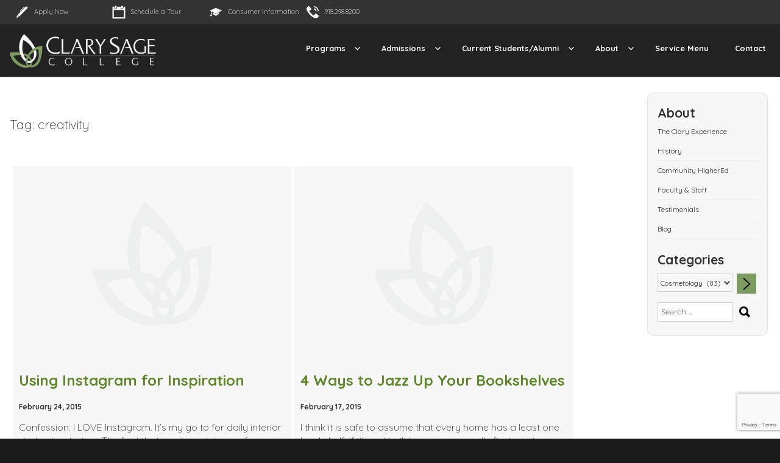

--- FILE ---
content_type: text/html; charset=UTF-8
request_url: https://clarysagecollege.com/tag/creativity/
body_size: 18904
content:
<!DOCTYPE html>
<html lang="en-US" class="no-js">
<head>
	<script src="https://ajax.googleapis.com/ajax/libs/jquery/3.3.1/jquery.min.js"></script>
	<meta charset="UTF-8">
	<meta name="viewport" content="width=device-width, initial-scale=1">
	<meta name="facebook-domain-verification" content="kh9ojifouy0j0tj473pfngvgefgv78" />
	<link rel="profile" href="http://gmpg.org/xfn/11">
	<link rel="preconnect" href="https://fonts.googleapis.com">
	<link rel="preconnect" href="https://fonts.gstatic.com" crossorigin>
	<link href="https://fonts.googleapis.com/css2?family=Quicksand:wght@300..700&display=swap" rel="stylesheet">
    		<script>(function(html){html.className = html.className.replace(/\bno-js\b/,'js')})(document.documentElement);</script>
<meta name='robots' content='index, follow, max-image-preview:large, max-snippet:-1, max-video-preview:-1' />
	<style>img:is([sizes="auto" i], [sizes^="auto," i]) { contain-intrinsic-size: 3000px 1500px }</style>
	
	<!-- This site is optimized with the Yoast SEO plugin v26.3 - https://yoast.com/wordpress/plugins/seo/ -->
	<title>creativity Archives - Clary Sage College</title>
	<link rel="canonical" href="https://clarysagecollege.com/tag/creativity/" />
	<meta property="og:locale" content="en_US" />
	<meta property="og:type" content="article" />
	<meta property="og:title" content="creativity Archives - Clary Sage College" />
	<meta property="og:url" content="https://clarysagecollege.com/tag/creativity/" />
	<meta property="og:site_name" content="Clary Sage College" />
	<meta name="twitter:card" content="summary_large_image" />
	<script type="application/ld+json" class="yoast-schema-graph">{"@context":"https://schema.org","@graph":[{"@type":"CollectionPage","@id":"https://clarysagecollege.com/tag/creativity/","url":"https://clarysagecollege.com/tag/creativity/","name":"creativity Archives - Clary Sage College","isPartOf":{"@id":"https://clarysagecollege.com/#website"},"primaryImageOfPage":{"@id":"https://clarysagecollege.com/tag/creativity/#primaryimage"},"image":{"@id":"https://clarysagecollege.com/tag/creativity/#primaryimage"},"thumbnailUrl":"","breadcrumb":{"@id":"https://clarysagecollege.com/tag/creativity/#breadcrumb"},"inLanguage":"en-US"},{"@type":"ImageObject","inLanguage":"en-US","@id":"https://clarysagecollege.com/tag/creativity/#primaryimage","url":"","contentUrl":""},{"@type":"BreadcrumbList","@id":"https://clarysagecollege.com/tag/creativity/#breadcrumb","itemListElement":[{"@type":"ListItem","position":1,"name":"Home","item":"https://clarysagecollege.com/"},{"@type":"ListItem","position":2,"name":"creativity"}]},{"@type":"WebSite","@id":"https://clarysagecollege.com/#website","url":"https://clarysagecollege.com/","name":"Clary Sage College","description":"Enroll Now!","publisher":{"@id":"https://clarysagecollege.com/#organization"},"potentialAction":[{"@type":"SearchAction","target":{"@type":"EntryPoint","urlTemplate":"https://clarysagecollege.com/?s={search_term_string}"},"query-input":{"@type":"PropertyValueSpecification","valueRequired":true,"valueName":"search_term_string"}}],"inLanguage":"en-US"},{"@type":"Organization","@id":"https://clarysagecollege.com/#organization","name":"Clary Sage College","url":"https://clarysagecollege.com/","logo":{"@type":"ImageObject","inLanguage":"en-US","@id":"https://clarysagecollege.com/#/schema/logo/image/","url":"https://clarysagecollege.com/wp-content/uploads/2018/02/cropped-cropcslogo-1-1.png","contentUrl":"https://clarysagecollege.com/wp-content/uploads/2018/02/cropped-cropcslogo-1-1.png","width":400,"height":92,"caption":"Clary Sage College"},"image":{"@id":"https://clarysagecollege.com/#/schema/logo/image/"}}]}</script>
	<!-- / Yoast SEO plugin. -->


<link rel='dns-prefetch' href='//www.google.com' />
<link rel='dns-prefetch' href='//ajax.googleapis.com' />
<link rel="alternate" type="application/rss+xml" title="Clary Sage College &raquo; Feed" href="https://clarysagecollege.com/feed/" />
<link rel="alternate" type="application/rss+xml" title="Clary Sage College &raquo; Comments Feed" href="https://clarysagecollege.com/comments/feed/" />
<link rel="alternate" type="text/calendar" title="Clary Sage College &raquo; iCal Feed" href="https://clarysagecollege.com/events/?ical=1" />
<link rel="alternate" type="application/rss+xml" title="Clary Sage College &raquo; creativity Tag Feed" href="https://clarysagecollege.com/tag/creativity/feed/" />
<script>
window._wpemojiSettings = {"baseUrl":"https:\/\/s.w.org\/images\/core\/emoji\/16.0.1\/72x72\/","ext":".png","svgUrl":"https:\/\/s.w.org\/images\/core\/emoji\/16.0.1\/svg\/","svgExt":".svg","source":{"concatemoji":"https:\/\/clarysagecollege.com\/wp-includes\/js\/wp-emoji-release.min.js"}};
/*! This file is auto-generated */
!function(s,n){var o,i,e;function c(e){try{var t={supportTests:e,timestamp:(new Date).valueOf()};sessionStorage.setItem(o,JSON.stringify(t))}catch(e){}}function p(e,t,n){e.clearRect(0,0,e.canvas.width,e.canvas.height),e.fillText(t,0,0);var t=new Uint32Array(e.getImageData(0,0,e.canvas.width,e.canvas.height).data),a=(e.clearRect(0,0,e.canvas.width,e.canvas.height),e.fillText(n,0,0),new Uint32Array(e.getImageData(0,0,e.canvas.width,e.canvas.height).data));return t.every(function(e,t){return e===a[t]})}function u(e,t){e.clearRect(0,0,e.canvas.width,e.canvas.height),e.fillText(t,0,0);for(var n=e.getImageData(16,16,1,1),a=0;a<n.data.length;a++)if(0!==n.data[a])return!1;return!0}function f(e,t,n,a){switch(t){case"flag":return n(e,"\ud83c\udff3\ufe0f\u200d\u26a7\ufe0f","\ud83c\udff3\ufe0f\u200b\u26a7\ufe0f")?!1:!n(e,"\ud83c\udde8\ud83c\uddf6","\ud83c\udde8\u200b\ud83c\uddf6")&&!n(e,"\ud83c\udff4\udb40\udc67\udb40\udc62\udb40\udc65\udb40\udc6e\udb40\udc67\udb40\udc7f","\ud83c\udff4\u200b\udb40\udc67\u200b\udb40\udc62\u200b\udb40\udc65\u200b\udb40\udc6e\u200b\udb40\udc67\u200b\udb40\udc7f");case"emoji":return!a(e,"\ud83e\udedf")}return!1}function g(e,t,n,a){var r="undefined"!=typeof WorkerGlobalScope&&self instanceof WorkerGlobalScope?new OffscreenCanvas(300,150):s.createElement("canvas"),o=r.getContext("2d",{willReadFrequently:!0}),i=(o.textBaseline="top",o.font="600 32px Arial",{});return e.forEach(function(e){i[e]=t(o,e,n,a)}),i}function t(e){var t=s.createElement("script");t.src=e,t.defer=!0,s.head.appendChild(t)}"undefined"!=typeof Promise&&(o="wpEmojiSettingsSupports",i=["flag","emoji"],n.supports={everything:!0,everythingExceptFlag:!0},e=new Promise(function(e){s.addEventListener("DOMContentLoaded",e,{once:!0})}),new Promise(function(t){var n=function(){try{var e=JSON.parse(sessionStorage.getItem(o));if("object"==typeof e&&"number"==typeof e.timestamp&&(new Date).valueOf()<e.timestamp+604800&&"object"==typeof e.supportTests)return e.supportTests}catch(e){}return null}();if(!n){if("undefined"!=typeof Worker&&"undefined"!=typeof OffscreenCanvas&&"undefined"!=typeof URL&&URL.createObjectURL&&"undefined"!=typeof Blob)try{var e="postMessage("+g.toString()+"("+[JSON.stringify(i),f.toString(),p.toString(),u.toString()].join(",")+"));",a=new Blob([e],{type:"text/javascript"}),r=new Worker(URL.createObjectURL(a),{name:"wpTestEmojiSupports"});return void(r.onmessage=function(e){c(n=e.data),r.terminate(),t(n)})}catch(e){}c(n=g(i,f,p,u))}t(n)}).then(function(e){for(var t in e)n.supports[t]=e[t],n.supports.everything=n.supports.everything&&n.supports[t],"flag"!==t&&(n.supports.everythingExceptFlag=n.supports.everythingExceptFlag&&n.supports[t]);n.supports.everythingExceptFlag=n.supports.everythingExceptFlag&&!n.supports.flag,n.DOMReady=!1,n.readyCallback=function(){n.DOMReady=!0}}).then(function(){return e}).then(function(){var e;n.supports.everything||(n.readyCallback(),(e=n.source||{}).concatemoji?t(e.concatemoji):e.wpemoji&&e.twemoji&&(t(e.twemoji),t(e.wpemoji)))}))}((window,document),window._wpemojiSettings);
</script>
<link rel='stylesheet' id='dashicons-css' href='https://clarysagecollege.com/wp-includes/css/dashicons.min.css' media='all' />
<link rel='stylesheet' id='thickbox-css' href='https://clarysagecollege.com/wp-includes/js/thickbox/thickbox.css' media='all' />
<style id='wp-emoji-styles-inline-css'>

	img.wp-smiley, img.emoji {
		display: inline !important;
		border: none !important;
		box-shadow: none !important;
		height: 1em !important;
		width: 1em !important;
		margin: 0 0.07em !important;
		vertical-align: -0.1em !important;
		background: none !important;
		padding: 0 !important;
	}
</style>
<link rel='stylesheet' id='wp-block-library-css' href='https://clarysagecollege.com/wp-includes/css/dist/block-library/style.min.css' media='all' />
<style id='wp-block-library-theme-inline-css'>
.wp-block-audio :where(figcaption){color:#555;font-size:13px;text-align:center}.is-dark-theme .wp-block-audio :where(figcaption){color:#ffffffa6}.wp-block-audio{margin:0 0 1em}.wp-block-code{border:1px solid #ccc;border-radius:4px;font-family:Menlo,Consolas,monaco,monospace;padding:.8em 1em}.wp-block-embed :where(figcaption){color:#555;font-size:13px;text-align:center}.is-dark-theme .wp-block-embed :where(figcaption){color:#ffffffa6}.wp-block-embed{margin:0 0 1em}.blocks-gallery-caption{color:#555;font-size:13px;text-align:center}.is-dark-theme .blocks-gallery-caption{color:#ffffffa6}:root :where(.wp-block-image figcaption){color:#555;font-size:13px;text-align:center}.is-dark-theme :root :where(.wp-block-image figcaption){color:#ffffffa6}.wp-block-image{margin:0 0 1em}.wp-block-pullquote{border-bottom:4px solid;border-top:4px solid;color:currentColor;margin-bottom:1.75em}.wp-block-pullquote cite,.wp-block-pullquote footer,.wp-block-pullquote__citation{color:currentColor;font-size:.8125em;font-style:normal;text-transform:uppercase}.wp-block-quote{border-left:.25em solid;margin:0 0 1.75em;padding-left:1em}.wp-block-quote cite,.wp-block-quote footer{color:currentColor;font-size:.8125em;font-style:normal;position:relative}.wp-block-quote:where(.has-text-align-right){border-left:none;border-right:.25em solid;padding-left:0;padding-right:1em}.wp-block-quote:where(.has-text-align-center){border:none;padding-left:0}.wp-block-quote.is-large,.wp-block-quote.is-style-large,.wp-block-quote:where(.is-style-plain){border:none}.wp-block-search .wp-block-search__label{font-weight:700}.wp-block-search__button{border:1px solid #ccc;padding:.375em .625em}:where(.wp-block-group.has-background){padding:1.25em 2.375em}.wp-block-separator.has-css-opacity{opacity:.4}.wp-block-separator{border:none;border-bottom:2px solid;margin-left:auto;margin-right:auto}.wp-block-separator.has-alpha-channel-opacity{opacity:1}.wp-block-separator:not(.is-style-wide):not(.is-style-dots){width:100px}.wp-block-separator.has-background:not(.is-style-dots){border-bottom:none;height:1px}.wp-block-separator.has-background:not(.is-style-wide):not(.is-style-dots){height:2px}.wp-block-table{margin:0 0 1em}.wp-block-table td,.wp-block-table th{word-break:normal}.wp-block-table :where(figcaption){color:#555;font-size:13px;text-align:center}.is-dark-theme .wp-block-table :where(figcaption){color:#ffffffa6}.wp-block-video :where(figcaption){color:#555;font-size:13px;text-align:center}.is-dark-theme .wp-block-video :where(figcaption){color:#ffffffa6}.wp-block-video{margin:0 0 1em}:root :where(.wp-block-template-part.has-background){margin-bottom:0;margin-top:0;padding:1.25em 2.375em}
</style>
<style id='classic-theme-styles-inline-css'>
/*! This file is auto-generated */
.wp-block-button__link{color:#fff;background-color:#32373c;border-radius:9999px;box-shadow:none;text-decoration:none;padding:calc(.667em + 2px) calc(1.333em + 2px);font-size:1.125em}.wp-block-file__button{background:#32373c;color:#fff;text-decoration:none}
</style>
<style id='global-styles-inline-css'>
:root{--wp--preset--aspect-ratio--square: 1;--wp--preset--aspect-ratio--4-3: 4/3;--wp--preset--aspect-ratio--3-4: 3/4;--wp--preset--aspect-ratio--3-2: 3/2;--wp--preset--aspect-ratio--2-3: 2/3;--wp--preset--aspect-ratio--16-9: 16/9;--wp--preset--aspect-ratio--9-16: 9/16;--wp--preset--color--black: #000000;--wp--preset--color--cyan-bluish-gray: #abb8c3;--wp--preset--color--white: #fff;--wp--preset--color--pale-pink: #f78da7;--wp--preset--color--vivid-red: #cf2e2e;--wp--preset--color--luminous-vivid-orange: #ff6900;--wp--preset--color--luminous-vivid-amber: #fcb900;--wp--preset--color--light-green-cyan: #7bdcb5;--wp--preset--color--vivid-green-cyan: #00d084;--wp--preset--color--pale-cyan-blue: #8ed1fc;--wp--preset--color--vivid-cyan-blue: #0693e3;--wp--preset--color--vivid-purple: #9b51e0;--wp--preset--color--dark-gray: #1a1a1a;--wp--preset--color--medium-gray: #686868;--wp--preset--color--light-gray: #e5e5e5;--wp--preset--color--blue-gray: #4d545c;--wp--preset--color--bright-blue: #007acc;--wp--preset--color--light-blue: #9adffd;--wp--preset--color--dark-brown: #402b30;--wp--preset--color--medium-brown: #774e24;--wp--preset--color--dark-red: #640c1f;--wp--preset--color--bright-red: #ff675f;--wp--preset--color--yellow: #ffef8e;--wp--preset--gradient--vivid-cyan-blue-to-vivid-purple: linear-gradient(135deg,rgba(6,147,227,1) 0%,rgb(155,81,224) 100%);--wp--preset--gradient--light-green-cyan-to-vivid-green-cyan: linear-gradient(135deg,rgb(122,220,180) 0%,rgb(0,208,130) 100%);--wp--preset--gradient--luminous-vivid-amber-to-luminous-vivid-orange: linear-gradient(135deg,rgba(252,185,0,1) 0%,rgba(255,105,0,1) 100%);--wp--preset--gradient--luminous-vivid-orange-to-vivid-red: linear-gradient(135deg,rgba(255,105,0,1) 0%,rgb(207,46,46) 100%);--wp--preset--gradient--very-light-gray-to-cyan-bluish-gray: linear-gradient(135deg,rgb(238,238,238) 0%,rgb(169,184,195) 100%);--wp--preset--gradient--cool-to-warm-spectrum: linear-gradient(135deg,rgb(74,234,220) 0%,rgb(151,120,209) 20%,rgb(207,42,186) 40%,rgb(238,44,130) 60%,rgb(251,105,98) 80%,rgb(254,248,76) 100%);--wp--preset--gradient--blush-light-purple: linear-gradient(135deg,rgb(255,206,236) 0%,rgb(152,150,240) 100%);--wp--preset--gradient--blush-bordeaux: linear-gradient(135deg,rgb(254,205,165) 0%,rgb(254,45,45) 50%,rgb(107,0,62) 100%);--wp--preset--gradient--luminous-dusk: linear-gradient(135deg,rgb(255,203,112) 0%,rgb(199,81,192) 50%,rgb(65,88,208) 100%);--wp--preset--gradient--pale-ocean: linear-gradient(135deg,rgb(255,245,203) 0%,rgb(182,227,212) 50%,rgb(51,167,181) 100%);--wp--preset--gradient--electric-grass: linear-gradient(135deg,rgb(202,248,128) 0%,rgb(113,206,126) 100%);--wp--preset--gradient--midnight: linear-gradient(135deg,rgb(2,3,129) 0%,rgb(40,116,252) 100%);--wp--preset--font-size--small: 13px;--wp--preset--font-size--medium: 20px;--wp--preset--font-size--large: 36px;--wp--preset--font-size--x-large: 42px;--wp--preset--spacing--20: 0.44rem;--wp--preset--spacing--30: 0.67rem;--wp--preset--spacing--40: 1rem;--wp--preset--spacing--50: 1.5rem;--wp--preset--spacing--60: 2.25rem;--wp--preset--spacing--70: 3.38rem;--wp--preset--spacing--80: 5.06rem;--wp--preset--shadow--natural: 6px 6px 9px rgba(0, 0, 0, 0.2);--wp--preset--shadow--deep: 12px 12px 50px rgba(0, 0, 0, 0.4);--wp--preset--shadow--sharp: 6px 6px 0px rgba(0, 0, 0, 0.2);--wp--preset--shadow--outlined: 6px 6px 0px -3px rgba(255, 255, 255, 1), 6px 6px rgba(0, 0, 0, 1);--wp--preset--shadow--crisp: 6px 6px 0px rgba(0, 0, 0, 1);}:where(.is-layout-flex){gap: 0.5em;}:where(.is-layout-grid){gap: 0.5em;}body .is-layout-flex{display: flex;}.is-layout-flex{flex-wrap: wrap;align-items: center;}.is-layout-flex > :is(*, div){margin: 0;}body .is-layout-grid{display: grid;}.is-layout-grid > :is(*, div){margin: 0;}:where(.wp-block-columns.is-layout-flex){gap: 2em;}:where(.wp-block-columns.is-layout-grid){gap: 2em;}:where(.wp-block-post-template.is-layout-flex){gap: 1.25em;}:where(.wp-block-post-template.is-layout-grid){gap: 1.25em;}.has-black-color{color: var(--wp--preset--color--black) !important;}.has-cyan-bluish-gray-color{color: var(--wp--preset--color--cyan-bluish-gray) !important;}.has-white-color{color: var(--wp--preset--color--white) !important;}.has-pale-pink-color{color: var(--wp--preset--color--pale-pink) !important;}.has-vivid-red-color{color: var(--wp--preset--color--vivid-red) !important;}.has-luminous-vivid-orange-color{color: var(--wp--preset--color--luminous-vivid-orange) !important;}.has-luminous-vivid-amber-color{color: var(--wp--preset--color--luminous-vivid-amber) !important;}.has-light-green-cyan-color{color: var(--wp--preset--color--light-green-cyan) !important;}.has-vivid-green-cyan-color{color: var(--wp--preset--color--vivid-green-cyan) !important;}.has-pale-cyan-blue-color{color: var(--wp--preset--color--pale-cyan-blue) !important;}.has-vivid-cyan-blue-color{color: var(--wp--preset--color--vivid-cyan-blue) !important;}.has-vivid-purple-color{color: var(--wp--preset--color--vivid-purple) !important;}.has-black-background-color{background-color: var(--wp--preset--color--black) !important;}.has-cyan-bluish-gray-background-color{background-color: var(--wp--preset--color--cyan-bluish-gray) !important;}.has-white-background-color{background-color: var(--wp--preset--color--white) !important;}.has-pale-pink-background-color{background-color: var(--wp--preset--color--pale-pink) !important;}.has-vivid-red-background-color{background-color: var(--wp--preset--color--vivid-red) !important;}.has-luminous-vivid-orange-background-color{background-color: var(--wp--preset--color--luminous-vivid-orange) !important;}.has-luminous-vivid-amber-background-color{background-color: var(--wp--preset--color--luminous-vivid-amber) !important;}.has-light-green-cyan-background-color{background-color: var(--wp--preset--color--light-green-cyan) !important;}.has-vivid-green-cyan-background-color{background-color: var(--wp--preset--color--vivid-green-cyan) !important;}.has-pale-cyan-blue-background-color{background-color: var(--wp--preset--color--pale-cyan-blue) !important;}.has-vivid-cyan-blue-background-color{background-color: var(--wp--preset--color--vivid-cyan-blue) !important;}.has-vivid-purple-background-color{background-color: var(--wp--preset--color--vivid-purple) !important;}.has-black-border-color{border-color: var(--wp--preset--color--black) !important;}.has-cyan-bluish-gray-border-color{border-color: var(--wp--preset--color--cyan-bluish-gray) !important;}.has-white-border-color{border-color: var(--wp--preset--color--white) !important;}.has-pale-pink-border-color{border-color: var(--wp--preset--color--pale-pink) !important;}.has-vivid-red-border-color{border-color: var(--wp--preset--color--vivid-red) !important;}.has-luminous-vivid-orange-border-color{border-color: var(--wp--preset--color--luminous-vivid-orange) !important;}.has-luminous-vivid-amber-border-color{border-color: var(--wp--preset--color--luminous-vivid-amber) !important;}.has-light-green-cyan-border-color{border-color: var(--wp--preset--color--light-green-cyan) !important;}.has-vivid-green-cyan-border-color{border-color: var(--wp--preset--color--vivid-green-cyan) !important;}.has-pale-cyan-blue-border-color{border-color: var(--wp--preset--color--pale-cyan-blue) !important;}.has-vivid-cyan-blue-border-color{border-color: var(--wp--preset--color--vivid-cyan-blue) !important;}.has-vivid-purple-border-color{border-color: var(--wp--preset--color--vivid-purple) !important;}.has-vivid-cyan-blue-to-vivid-purple-gradient-background{background: var(--wp--preset--gradient--vivid-cyan-blue-to-vivid-purple) !important;}.has-light-green-cyan-to-vivid-green-cyan-gradient-background{background: var(--wp--preset--gradient--light-green-cyan-to-vivid-green-cyan) !important;}.has-luminous-vivid-amber-to-luminous-vivid-orange-gradient-background{background: var(--wp--preset--gradient--luminous-vivid-amber-to-luminous-vivid-orange) !important;}.has-luminous-vivid-orange-to-vivid-red-gradient-background{background: var(--wp--preset--gradient--luminous-vivid-orange-to-vivid-red) !important;}.has-very-light-gray-to-cyan-bluish-gray-gradient-background{background: var(--wp--preset--gradient--very-light-gray-to-cyan-bluish-gray) !important;}.has-cool-to-warm-spectrum-gradient-background{background: var(--wp--preset--gradient--cool-to-warm-spectrum) !important;}.has-blush-light-purple-gradient-background{background: var(--wp--preset--gradient--blush-light-purple) !important;}.has-blush-bordeaux-gradient-background{background: var(--wp--preset--gradient--blush-bordeaux) !important;}.has-luminous-dusk-gradient-background{background: var(--wp--preset--gradient--luminous-dusk) !important;}.has-pale-ocean-gradient-background{background: var(--wp--preset--gradient--pale-ocean) !important;}.has-electric-grass-gradient-background{background: var(--wp--preset--gradient--electric-grass) !important;}.has-midnight-gradient-background{background: var(--wp--preset--gradient--midnight) !important;}.has-small-font-size{font-size: var(--wp--preset--font-size--small) !important;}.has-medium-font-size{font-size: var(--wp--preset--font-size--medium) !important;}.has-large-font-size{font-size: var(--wp--preset--font-size--large) !important;}.has-x-large-font-size{font-size: var(--wp--preset--font-size--x-large) !important;}
:where(.wp-block-post-template.is-layout-flex){gap: 1.25em;}:where(.wp-block-post-template.is-layout-grid){gap: 1.25em;}
:where(.wp-block-columns.is-layout-flex){gap: 2em;}:where(.wp-block-columns.is-layout-grid){gap: 2em;}
:root :where(.wp-block-pullquote){font-size: 1.5em;line-height: 1.6;}
</style>
<link rel='stylesheet' id='page-list-style-css' href='https://clarysagecollege.com/wp-content/plugins/page-list/css/page-list.css' media='all' />
<link rel='stylesheet' id='owl-carousel-css' href='https://clarysagecollege.com/wp-content/plugins/testimonial-slider-shortcode/css/owl.carousel.css' media='all' />
<link rel='stylesheet' id='testimonial-slider-shortcode-css' href='https://clarysagecollege.com/wp-content/plugins/testimonial-slider-shortcode/css/testimonial-slider-shortcode.css' media='all' />
<link rel='stylesheet' id='woocommerce-layout-css' href='https://clarysagecollege.com/wp-content/plugins/woocommerce/assets/css/woocommerce-layout.css' media='all' />
<link rel='stylesheet' id='woocommerce-smallscreen-css' href='https://clarysagecollege.com/wp-content/plugins/woocommerce/assets/css/woocommerce-smallscreen.css' media='only screen and (max-width: 768px)' />
<link rel='stylesheet' id='woocommerce-general-css' href='https://clarysagecollege.com/wp-content/plugins/woocommerce/assets/css/woocommerce.css' media='all' />
<style id='woocommerce-inline-inline-css'>
.woocommerce form .form-row .required { visibility: visible; }
</style>
<link rel='stylesheet' id='owl.carousel.style-css' href='https://clarysagecollege.com/wp-content/plugins/wp-posts-carousel/owl.carousel/assets/owl.carousel.css' media='all' />
<link rel='stylesheet' id='paypalplus-woocommerce-front-css' href='https://clarysagecollege.com/wp-content/plugins/woo-paypalplus/public/css/front.min.css' media='screen' />
<link rel='stylesheet' id='sv-wc-payment-gateway-payment-form-css' href='https://clarysagecollege.com/wp-content/plugins/woocommerce-gateway-firstdata/lib/skyverge/woocommerce/payment-gateway/assets/css/frontend/sv-wc-payment-gateway-payment-form.min.css' media='all' />
<link rel='stylesheet' id='brands-styles-css' href='https://clarysagecollege.com/wp-content/plugins/woocommerce/assets/css/brands.css' media='all' />
<link rel='stylesheet' id='parent-style-css' href='https://clarysagecollege.com/wp-content/themes/twentysixteen/style.css' media='all' />
<link rel='stylesheet' id='video-style-css' href='https://clarysagecollege.com/wp-content/themes/csc/video.css' media='all' />
<link rel='stylesheet' id='twentysixteen-fonts-css' href='https://clarysagecollege.com/wp-content/themes/twentysixteen/fonts/merriweather-plus-montserrat-plus-inconsolata.css' media='all' />
<link rel='stylesheet' id='genericons-css' href='https://clarysagecollege.com/wp-content/themes/twentysixteen/genericons/genericons.css' media='all' />
<link rel='stylesheet' id='twentysixteen-style-css' href='https://clarysagecollege.com/wp-content/themes/csc/style.css' media='all' />
<link rel='stylesheet' id='twentysixteen-block-style-css' href='https://clarysagecollege.com/wp-content/themes/twentysixteen/css/blocks.css' media='all' />
<!--[if lt IE 10]>
<link rel='stylesheet' id='twentysixteen-ie-css' href='https://clarysagecollege.com/wp-content/themes/twentysixteen/css/ie.css' media='all' />
<![endif]-->
<!--[if lt IE 9]>
<link rel='stylesheet' id='twentysixteen-ie8-css' href='https://clarysagecollege.com/wp-content/themes/twentysixteen/css/ie8.css' media='all' />
<![endif]-->
<!--[if lt IE 8]>
<link rel='stylesheet' id='twentysixteen-ie7-css' href='https://clarysagecollege.com/wp-content/themes/twentysixteen/css/ie7.css' media='all' />
<![endif]-->
<script src="https://ajax.googleapis.com/ajax/libs/jquery/2.2.4/jquery.min.js" id="jquery-js"></script>
<script id="gfpd-js-js-extra">
var gfpd_strings = {"button_message":"Processing, please wait...","currently_uploading":"Please wait for the uploading to complete","excluded_form_ids":""};
</script>
<script src="https://clarysagecollege.com/wp-content/plugins/gf-prevent-duplicates/js/gfpreventduplicates.js" id="gfpd-js-js"></script>
<script src="https://clarysagecollege.com/wp-content/plugins/woocommerce/assets/js/jquery-blockui/jquery.blockUI.min.js" id="wc-jquery-blockui-js" defer data-wp-strategy="defer"></script>
<script id="wc-add-to-cart-js-extra">
var wc_add_to_cart_params = {"ajax_url":"\/wp-admin\/admin-ajax.php","wc_ajax_url":"\/?wc-ajax=%%endpoint%%","i18n_view_cart":"View cart","cart_url":"https:\/\/clarysagecollege.com\/cart\/","is_cart":"","cart_redirect_after_add":"yes"};
</script>
<script src="https://clarysagecollege.com/wp-content/plugins/woocommerce/assets/js/frontend/add-to-cart.min.js" id="wc-add-to-cart-js" defer data-wp-strategy="defer"></script>
<script src="https://clarysagecollege.com/wp-content/plugins/woocommerce/assets/js/js-cookie/js.cookie.min.js" id="wc-js-cookie-js" defer data-wp-strategy="defer"></script>
<script id="woocommerce-js-extra">
var woocommerce_params = {"ajax_url":"\/wp-admin\/admin-ajax.php","wc_ajax_url":"\/?wc-ajax=%%endpoint%%","i18n_password_show":"Show password","i18n_password_hide":"Hide password"};
</script>
<script src="https://clarysagecollege.com/wp-content/plugins/woocommerce/assets/js/frontend/woocommerce.min.js" id="woocommerce-js" defer data-wp-strategy="defer"></script>
<script src="https://clarysagecollege.com/wp-content/plugins/wp-posts-carousel/owl.carousel/owl.carousel.js" id="owl.carousel-js"></script>
<script src="https://clarysagecollege.com/wp-content/plugins/wp-posts-carousel/owl.carousel/jquery.mousewheel.min.js" id="jquery-mousewheel-js"></script>
<!--[if lt IE 9]>
<script src="https://clarysagecollege.com/wp-content/themes/twentysixteen/js/html5.js" id="twentysixteen-html5-js"></script>
<![endif]-->
<script id="twentysixteen-script-js-extra">
var screenReaderText = {"expand":"expand child menu","collapse":"collapse child menu"};
</script>
<script src="https://clarysagecollege.com/wp-content/themes/twentysixteen/js/functions.js" id="twentysixteen-script-js" defer data-wp-strategy="defer"></script>
<script id="whp6194front.js6292-js-extra">
var whp_local_data = {"add_url":"https:\/\/clarysagecollege.com\/wp-admin\/post-new.php?post_type=event","ajaxurl":"https:\/\/clarysagecollege.com\/wp-admin\/admin-ajax.php"};
</script>
<script src="https://clarysagecollege.com/wp-content/plugins/wp-security-hardening/modules/js/front.js" id="whp6194front.js6292-js"></script>
<link rel="https://api.w.org/" href="https://clarysagecollege.com/wp-json/" /><link rel="alternate" title="JSON" type="application/json" href="https://clarysagecollege.com/wp-json/wp/v2/tags/1926" /><link rel="EditURI" type="application/rsd+xml" title="RSD" href="https://clarysagecollege.com/xmlrpc.php?rsd" />

<!-- Global site tag (gtag.js) - Google Analytics -->
<script async src="https://www.googletagmanager.com/gtag/js?id=G-PP1YT4R3XJ"></script>
<script>
  window.dataLayer = window.dataLayer || [];
  function gtag(){dataLayer.push(arguments);}
  gtag('js', new Date());

  gtag('config', 'G-PP1YT4R3XJ');
</script>
<!-- Facebook Pixel Code -->
<script>
  !function(f,b,e,v,n,t,s)
  {if(f.fbq)return;n=f.fbq=function(){n.callMethod?
  n.callMethod.apply(n,arguments):n.queue.push(arguments)};
  if(!f._fbq)f._fbq=n;n.push=n;n.loaded=!0;n.version='2.0';
  n.queue=[];t=b.createElement(e);t.async=!0;
  t.src=v;s=b.getElementsByTagName(e)[0];
  s.parentNode.insertBefore(t,s)}(window, document,'script',
  'https://connect.facebook.net/en_US/fbevents.js');
  fbq('init', '622738794812919');
  fbq('track', 'PageView');
</script>
<noscript><img height="1" width="1" style="display:none"
  src="https://www.facebook.com/tr?id=622738794812919&ev=PageView&noscript=1"
/></noscript>
<!-- End Facebook Pixel Code -->
<!-- Google tag (gtag.js) --> <script async src="https://www.googletagmanager.com/gtag/js?id=AW-11284399333"></script> <script> window.dataLayer = window.dataLayer || []; function gtag(){dataLayer.push(arguments);} gtag('js', new Date()); gtag('config', 'AW-11284399333'); </script>
    <style type="text/css">
            

            
        .wpus-related {
        }
    </style>
    <script>var wp_posts_carousel_url="https://clarysagecollege.com/wp-content/plugins/wp-posts-carousel/";</script><meta name="tec-api-version" content="v1"><meta name="tec-api-origin" content="https://clarysagecollege.com"><link rel="alternate" href="https://clarysagecollege.com/wp-json/tribe/events/v1/events/?tags=creativity" /><style type="text/css">dd ul.bulleted {  float:none;clear:both; }</style>	<noscript><style>.woocommerce-product-gallery{ opacity: 1 !important; }</style></noscript>
			<style type="text/css" id="twentysixteen-header-css">
		.site-branding {
			margin: 0 auto 0 0;
		}

		.site-branding .site-title,
		.site-description {
			clip-path: inset(50%);
			position: absolute;
		}
		</style>
		<link rel="icon" href="https://clarysagecollege.com/wp-content/uploads/2017/02/cropped-clary-icon-color-32x32.png" sizes="32x32" />
<link rel="icon" href="https://clarysagecollege.com/wp-content/uploads/2017/02/cropped-clary-icon-color-192x192.png" sizes="192x192" />
<link rel="apple-touch-icon" href="https://clarysagecollege.com/wp-content/uploads/2017/02/cropped-clary-icon-color-180x180.png" />
<meta name="msapplication-TileImage" content="https://clarysagecollege.com/wp-content/uploads/2017/02/cropped-clary-icon-color-270x270.png" />
		<style id="wp-custom-css">
			.depth4 {
    display: none !important;
}
.footer_logo {
    background: #656565;
    padding: 30px 0;
}
.footer_inner_logo {
    margin: 0 auto;
    background: #fff;
    text-align: center;
}
.footer_inner_logo {
    background: #b2b2b2 !important;
    width: 100%;
    max-width: 900px;
    border: 4px solid #828282;
    border-radius: 30px;
    padding-top: 20px;
}

.footer_logo_headings h5 {
    color: #656565;
    font-size: 30px;
    font-weight: 500 !important;
}
.footer_inner_logo img {
    width: 33%;
}
div#social {
    display: none;
}

.product-template-default.single.single-product main#main {
	width: 100%;
	max-width: 1260px;
	margin: 0 auto !important;
	padding: 60px 30px;
}

.woocommerce div.product div.images.woocommerce-product-gallery {
	display: block !important;
}
.woocommerce div.product div.summary {
	width: 48%;
}
.woocommerce img, .woocommerce-page img {
	max-width: 100%;
}

#choose-package {
  appearance: none;
  padding: 10px;
  width: 100%;
  height: auto;
	color: #000;
	font-weight: 500;
	border: 1px solid #000;
}

#choose-package option {
  padding-left: 25px;
}

.woocommerce div.product form.cart .variations tr {
	display: flex;
	flex-direction: column;
}
.woocommerce div.product form.cart .variations tr .value {
	display: flex;
}
.woocommerce div.product form.cart .reset_variations {
	background: #000;
	color: #fff;
	padding: 8px 30px;
	border-radius: 6px;
}
.woocommerce div.product form.cart .button {
	margin: 2em 0;
	padding: 17px 20px !important;
	border-radius: 10px;
}
.woocommerce div.product .woocommerce-product-details__short-description p {
	font-size: 16px !important;
	color: #000;
	margin-bottom: 4px !important;
}
.woocommerce div.product .woocommerce-product-details__short-description h5 {
	margin-bottom: 8px;
	margin-top: 0px;
}
.woocommerce div.product .product_title.entry-title {
	margin-bottom: 20px;
}
.woocommerce div.product .woocommerce-Tabs-panel {
	background: transparent;
	max-height: 100%;
}



@media screen and (max-width: 480px) {
.footer_inner_logo img {
    width: 100%;
}
a.top_ph {
    position: absolute;
    top: 120px;
    background: #000;
    padding: 8px 20px;
    border-radius: 25px;
    margin-left: 70px;
}	
p.test_right {
    float: none;
    width: 100%;
    height: auto;
    margin-right: 0;
}	
	
	.footer_inner_logo img {
		width: 70% !important;
	}
	
	.footer_inner_logo {
	background: #B2B2B2 !important;
	width: 100%;
	max-width: 350px;
}
	
	.footer_logo_headings h5 {
	font-size: 26px;
		line-height: 36px;
}
}		</style>
				
<!-- Google Tag Manager -->
<script>(function(w,d,s,l,i){w[l]=w[l]||[];w[l].push({'gtm.start':
new Date().getTime(),event:'gtm.js'});var f=d.getElementsByTagName(s)[0],
j=d.createElement(s),dl=l!='dataLayer'?'&l='+l:'';j.async=true;j.src=
'https://www.googletagmanager.com/gtm.js?id='+i+dl;f.parentNode.insertBefore(j,f);
})(window,document,'script','dataLayer','GTM-KV3PBQX');</script>
<!-- End Google Tag Manager -->

<!--- Cox Facebook Pixel Code --->
<script>
  !function(f,b,e,v,n,t,s)
  {if(f.fbq)return;n=f.fbq=function(){n.callMethod?
  n.callMethod.apply(n,arguments):n.queue.push(arguments)};
  if(!f._fbq)f._fbq=n;n.push=n;n.loaded=!0;n.version='2.0';
  n.queue=[];t=b.createElement(e);t.async=!0;
  t.src=v;s=b.getElementsByTagName(e)[0];
  s.parentNode.insertBefore(t,s)}(window, document,'script',
  'https://connect.facebook.net/en_US/fbevents.js');
  fbq('init', '137812996868206');
  fbq('track', 'PageView');
</script>
<noscript><img height="1" width="1" style="display:none"
  src="https://www.facebook.com/tr?id=137812996868206&ev=PageView&noscript=1"
/></noscript>
<!-- End Cox Facebook Pixel Code -->

<!-- Facebook Pixel Code -->
<script>
!function(f,b,e,v,n,t,s){if(f.fbq)return;n=f.fbq=function(){n.callMethod?
n.callMethod.apply(n,arguments):n.queue.push(arguments)};if(!f._fbq)f._fbq=n;
n.push=n;n.loaded=!0;n.version='2.0';n.queue=[];t=b.createElement(e);t.async=!0;
t.src=v;s=b.getElementsByTagName(e)[0];s.parentNode.insertBefore(t,s)}(window,
document,'script','https://connect.facebook.net/en_US/fbevents.js');
fbq('init', '137799960160443'); // Insert your pixel ID here.
fbq('track', 'PageView');
</script>
<noscript><img height="1" width="1" style="display:none"
src="https://www.facebook.com/tr?id=137799960160443&ev=PageView&noscript=1"
/></noscript>
<!-- DO NOT MODIFY -->
<!-- End Facebook Pixel Code -->
	
<!-- Google Tag Manager -->
<script>(function(w,d,s,l,i){w[l]=w[l]||[];w[l].push({'gtm.start':
new Date().getTime(),event:'gtm.js'});var f=d.getElementsByTagName(s)[0],
j=d.createElement(s),dl=l!='dataLayer'?'&l='+l:'';j.async=true;j.src=
'https://www.googletagmanager.com/gtm.js?id='+i+dl;f.parentNode.insertBefore(j,f);
})(window,document,'script','dataLayer','GTM-KV6S2HT');</script>
<!-- End Google Tag Manager -->

<!-- Google Tag Manager 20201106-->
<script>(function(w,d,s,l,i){w[l]=w[l]||[];w[l].push({'gtm.start':
new Date().getTime(),event:'gtm.js'});var f=d.getElementsByTagName(s)[0],
j=d.createElement(s),dl=l!='dataLayer'?'&l='+l:'';j.async=true;j.src=
'https://www.googletagmanager.com/gtm.js?id='+i+dl;f.parentNode.insertBefore(j,f);
})(window,document,'script','dataLayer','GTM-NK3W2SG');</script>
<!-- End Google Tag Manager -->
	
<!-- Google tag (gtag.js) --> <script async src="https://www.googletagmanager.com/gtag/js?id=AW-11284399333"></script> <script> window.dataLayer = window.dataLayer || []; function gtag(){dataLayer.push(arguments);} gtag('js', new Date()); gtag('config', 'AW-11284399333'); </script>
	
<!-- Event snippet for Q1M-Form Fill conversion page --> <script> gtag('event', 'conversion', {'send_to': 'AW-11284399333/E2W5COWoycsYEOWJ6YQq'}); </script>

<script async custom-element="amp-analytics" src="https://cdn.ampproject.org/v0/amp-analytics-0.1.js"></script>
<!-- Google tag (gtag.js) --> <amp-analytics type="gtag" data-credentials="include"> <script type="application/json"> { "vars": { "gtag_id": "AW-11284399333", "config": { "AW-11284399333": { "groups": "default" } } }, "triggers": { } } </script> </amp-analytics>	
	

</head>

<body class="archive tag tag-creativity tag-1926 wp-custom-logo wp-embed-responsive wp-theme-twentysixteen wp-child-theme-csc theme-twentysixteen woocommerce-no-js tribe-no-js group-blog no-sidebar hfeed">
	
	<!-- Added for Cox on 2019-10, for Chat -->
	<!-- <script src="//liveleads.us/scripts/invitation.ashx?company=clarysagecollege" async></script> -->
	<!-- End of 'Added for Cox..' -->
		
<script async src="https://knowledgetags.yextpages.net/embed?key=fcrGsxhTpn82CZcENilokOeLzViv1_PN2icMUDGCd7p_KGf7_UF1oocs9lPIhSz2&account_id=Tulsa TV_233411&location_id=Tulsa_231400" type="text/javascript"></script>
	
<!-- Google Tag Manager (noscript) -->
<noscript><iframe src="https://www.googletagmanager.com/ns.html?id=GTM-KV3PBQX"
height="0" width="0" style="display:none;visibility:hidden"></iframe></noscript>
<!-- End Google Tag Manager (noscript) -->
	
  <!-- Google Tag Manager (noscript) -->
<noscript><iframe src="https://www.googletagmanager.com/ns.html?id=GTM-MM38KBC"
height="0" width="0" style="display:none;visibility:hidden"></iframe></noscript>
<!-- End Google Tag Manager (noscript) -->

<!-- Google Tag Manager (noscript) 20201106-->
<noscript><iframe src="https://www.googletagmanager.com/ns.html?id=GTM-NK3W2SG"
height="0" width="0" style="display:none;visibility:hidden"></iframe></noscript>
<!-- End Google Tag Manager (noscript) -->

		<div id="page" class="site">
	<div class="site-inner">
	<a class="skip-link screen-reader-text" href="#content">Skip to content</a>
<header id="masthead" class="site-header" role="banner">    <div class="top-banner">
		
        <div id="content">
        
			<div class="col span_10_of_12 banner-menu"><div class="col span_2_of_12 banner-menu-item"><a href="https://clarysagecollege.com/contact/apply-online/"><img src="https://clarysagecollege.com/wp-content/uploads/2020/09/Icon-pen.png" alt="Pen for filling out form for college" /><p>Apply Now</p></a></div><div class="col span_2_of_12 banner-menu-item"><a href="https://clarysagecollege.com/contact/#header-footer-tour-button"><img src="https://clarysagecollege.com/wp-content/uploads/2017/03/calendar-white.png" alt="calendar-white" /><p>Schedule a Tour</p></a></div><div class="col span_2_of_12 banner-menu-item"><a href="http://collegesooner.com/" target="_blank" ><img src="https://clarysagecollege.com/wp-content/uploads/2017/03/grad-white.png" alt="grad-white" /><p>Consumer Information</p></a></div><div class="col span_2_of_12 banner-menu-item"><a href="tel:918-298-8200" target="_blank" ><img src="https://clarysagecollege.com/wp-content/uploads/2017/03/call-white.png" alt="call-white" /><p>918.298.8200</p></a></div></div><div id="social" class="col span_2_of_12 banner-menu"><div class="col span_4_of_12 banner-menu-item"><a href="https://www.facebook.com/clarysagecollege" target="_blank"><img src="https://clarysagecollege.com/wp-content/uploads/2017/03/social-facebook1.png" alt="social-facebook1" /></a></div><div class="col span_4_of_12 banner-menu-item"><a href="https://twitter.com/clarysageco" target="_blank"><img src="https://clarysagecollege.com/wp-content/uploads/2017/03/social-twitter1.png" alt="social-twitter1" /></a></div><div class="col span_4_of_12 banner-menu-item"><a href="https://www.instagram.com/clarysagecollege/" target="_blank"><img src="https://clarysagecollege.com/wp-content/uploads/2017/03/social-instagram1.png" alt="social-instagram1" /></a></div></div>
		</div>
	</div>		
	<div class="site-header-main"><div class="site-branding"><a href="https://clarysagecollege.com/" class="custom-logo-link" rel="home"><img width="400" height="92" src="https://clarysagecollege.com/wp-content/uploads/2018/02/cropped-cropcslogo-1-1.png" class="custom-logo" alt="clary sage logo" decoding="async" srcset="https://clarysagecollege.com/wp-content/uploads/2018/02/cropped-cropcslogo-1-1.png 400w, https://clarysagecollege.com/wp-content/uploads/2018/02/cropped-cropcslogo-1-1-300x69.png 300w" sizes="(max-width: 400px) 85vw, 400px" /></a>				</div><!-- .site-branding -->
					<button id="menu-toggle" class="menu-toggle">Menu</button>

					<div id="site-header-menu" class="site-header-menu">
													<nav id="site-navigation" class="main-navigation" role="navigation" aria-label="Primary Menu">
								<div class="menu-main-menu-container"><ul id="menu-main-menu" class="primary-menu"><li id="menu-item-129" class="menu-item menu-item-type-post_type menu-item-object-page menu-item-has-children menu-item-129"><a href="https://clarysagecollege.com/programs/">Programs</a>
<ul class="sub-menu">
	<li id="menu-item-203833" class="menu-item menu-item-type-post_type menu-item-object-programs menu-item-203833"><a href="https://clarysagecollege.com/barber-school/">Barber</a></li>
	<li id="menu-item-203832" class="menu-item menu-item-type-post_type menu-item-object-programs menu-item-203832"><a href="https://clarysagecollege.com/cosmetology/">Cosmetology</a></li>
	<li id="menu-item-203831" class="menu-item menu-item-type-post_type menu-item-object-programs menu-item-203831"><a href="https://clarysagecollege.com/esthetics/">Esthetician</a></li>
	<li id="menu-item-203830" class="menu-item menu-item-type-post_type menu-item-object-programs menu-item-203830"><a href="https://clarysagecollege.com/fashion-design/">Fashion Design</a></li>
	<li id="menu-item-203829" class="menu-item menu-item-type-post_type menu-item-object-programs menu-item-203829"><a href="https://clarysagecollege.com/interior-design/">Interior Design</a></li>
	<li id="menu-item-203828" class="menu-item menu-item-type-post_type menu-item-object-programs menu-item-203828"><a href="https://clarysagecollege.com/makeup-artistry/">Makeup Artistry / Facialist</a></li>
	<li id="menu-item-203827" class="menu-item menu-item-type-post_type menu-item-object-programs menu-item-203827"><a href="https://clarysagecollege.com/massage-therapy/">Massage Therapy</a></li>
	<li id="menu-item-203826" class="menu-item menu-item-type-post_type menu-item-object-programs menu-item-203826"><a href="https://clarysagecollege.com/nail-technology/">Nail Technician</a></li>
	<li id="menu-item-203825" class="menu-item menu-item-type-post_type menu-item-object-programs menu-item-203825"><a href="https://clarysagecollege.com/master-instructor/">Master Instructor</a></li>
</ul>
</li>
<li id="menu-item-185" class="menu-item menu-item-type-post_type menu-item-object-page menu-item-has-children menu-item-185"><a href="https://clarysagecollege.com/resources/admissions/">Admissions</a>
<ul class="sub-menu">
	<li id="menu-item-226548" class="menu-item menu-item-type-post_type menu-item-object-page menu-item-226548"><a href="https://clarysagecollege.com/resources/admissions/">Start Your Journey</a></li>
	<li id="menu-item-226546" class="menu-item menu-item-type-post_type menu-item-object-page menu-item-226546"><a href="https://clarysagecollege.com/contact/apply-online/">Apply Online</a></li>
	<li id="menu-item-184" class="menu-item menu-item-type-post_type menu-item-object-page menu-item-184"><a href="https://clarysagecollege.com/resources/financial-aid/">Financial Aid</a></li>
	<li id="menu-item-183" class="menu-item menu-item-type-post_type menu-item-object-page menu-item-183"><a href="https://clarysagecollege.com/resources/scholarships/">Scholarships</a></li>
	<li id="menu-item-127" class="menu-item menu-item-type-post_type menu-item-object-page menu-item-127"><a href="https://clarysagecollege.com/resources/">Resources</a></li>
	<li id="menu-item-182" class="menu-item menu-item-type-post_type menu-item-object-page menu-item-182"><a href="https://clarysagecollege.com/resources/career-services/">Career Services</a></li>
</ul>
</li>
<li id="menu-item-226549" class="menu-item menu-item-type-post_type menu-item-object-page menu-item-has-children menu-item-226549"><a href="https://clarysagecollege.com/student-services/">Current Students/Alumni</a>
<ul class="sub-menu">
	<li id="menu-item-181" class="menu-item menu-item-type-post_type menu-item-object-page menu-item-181"><a href="https://clarysagecollege.com/student-services/">Student Services</a></li>
	<li id="menu-item-224220" class="menu-item menu-item-type-post_type menu-item-object-page menu-item-224220"><a href="https://clarysagecollege.com/resources/tell-us-story/">Tell Us Your Story</a></li>
	<li id="menu-item-227388" class="menu-item menu-item-type-post_type menu-item-object-page menu-item-227388"><a href="https://clarysagecollege.com/resources/make-a-payment/">Make A Payment</a></li>
	<li id="menu-item-226251" class="menu-item menu-item-type-post_type menu-item-object-page menu-item-226251"><a href="https://clarysagecollege.com/resources/transcript-request/">Transcript Request</a></li>
	<li id="menu-item-224216" class="menu-item menu-item-type-post_type menu-item-object-page menu-item-224216"><a href="https://clarysagecollege.com/resources/alumni/">Alumni Association</a></li>
</ul>
</li>
<li id="menu-item-128" class="menu-item menu-item-type-post_type menu-item-object-page menu-item-has-children menu-item-128"><a href="https://clarysagecollege.com/about/">About</a>
<ul class="sub-menu">
	<li id="menu-item-204099" class="menu-item menu-item-type-post_type menu-item-object-page menu-item-204099"><a href="https://clarysagecollege.com/about/the-clary-experience/">The Clary Experience</a></li>
	<li id="menu-item-153" class="menu-item menu-item-type-post_type menu-item-object-page menu-item-153"><a href="https://clarysagecollege.com/about/history/">History</a></li>
	<li id="menu-item-152" class="menu-item menu-item-type-post_type menu-item-object-page menu-item-152"><a href="https://clarysagecollege.com/about/community-highered/">Community HigherEd</a></li>
	<li id="menu-item-224182" class="menu-item menu-item-type-post_type menu-item-object-page menu-item-224182"><a href="https://clarysagecollege.com/about/how-to-give/">How to Give</a></li>
	<li id="menu-item-151" class="menu-item menu-item-type-post_type menu-item-object-page menu-item-151"><a href="https://clarysagecollege.com/about/faculty-staff/">Faculty &#038; Staff</a></li>
	<li id="menu-item-150" class="menu-item menu-item-type-post_type menu-item-object-page menu-item-150"><a href="https://clarysagecollege.com/about/testimonials/">Testimonials</a></li>
	<li id="menu-item-149" class="menu-item menu-item-type-post_type menu-item-object-page current_page_parent menu-item-149"><a href="https://clarysagecollege.com/about/blog/">Blog</a></li>
	<li id="menu-item-224698" class="menu-item menu-item-type-post_type menu-item-object-page menu-item-224698"><a href="https://clarysagecollege.com/media/">Media</a></li>
	<li id="menu-item-228766" class="menu-item menu-item-type-custom menu-item-object-custom menu-item-228766"><a href="https://www.paycomonline.net/v4/ats/web.php/jobs?jobSearchSettingsId=7925&#038;clientkey=A236931A7CEA4E614608AEB6EBFE641F">Employment</a></li>
	<li id="menu-item-228958" class="menu-item menu-item-type-custom menu-item-object-custom menu-item-228958"><a href="http://collegesooner.com/consumer-information/">Title IX</a></li>
	<li id="menu-item-126" class="menu-item menu-item-type-post_type menu-item-object-page menu-item-has-children menu-item-126"><a href="https://clarysagecollege.com/our-campuses/">Our Campuses</a>
	<ul class="sub-menu">
		<li id="menu-item-178" class="menu-item menu-item-type-post_type menu-item-object-page menu-item-178"><a href="https://clarysagecollege.com/our-campuses/clary-sage-college/">Clary Sage College</a></li>
		<li id="menu-item-177" class="menu-item menu-item-type-post_type menu-item-object-page menu-item-177"><a href="https://clarysagecollege.com/our-campuses/community-care-college/">Community Care College</a></li>
		<li id="menu-item-179" class="menu-item menu-item-type-post_type menu-item-object-page menu-item-179"><a href="https://clarysagecollege.com/our-campuses/oklahoma-technical-college/">Oklahoma Technical College</a></li>
	</ul>
</li>
</ul>
</li>
<li id="menu-item-226203" class="menu-item menu-item-type-custom menu-item-object-custom menu-item-226203"><a href="https://clarysagecollege.com/servicemenu/">Service Menu</a></li>
<li id="menu-item-125" class="menu-item menu-item-type-post_type menu-item-object-page menu-item-125"><a href="https://clarysagecollege.com/contact/">Contact</a></li>
</ul></div>							</nav><!-- .main-navigation -->
																		</div><!-- .site-header-menu -->
							</div><!-- .site-header-main -->

			            
            
		</header><!-- .site-header -->
        
            <aside class="col span_2_of_12 side_nav" role="complementary"><div class="col span_12_of_12"><a href="https://clarysagecollege.com/about/"><h4>About</h4></a><div class="col span_12_of_12 sidebar-item"><a href="https://clarysagecollege.com/about/the-clary-experience/">The Clary Experience</a></div><div class="col span_12_of_12 sidebar-item"><a href="https://clarysagecollege.com/about/history/">History</a></div><div class="col span_12_of_12 sidebar-item"><a href="https://clarysagecollege.com/about/community-highered/">Community HigherEd</a></div><div class="col span_12_of_12 sidebar-item"><a href="https://clarysagecollege.com/about/faculty-staff/">Faculty &#038; Staff</a></div><div class="col span_12_of_12 sidebar-item"><a href="https://clarysagecollege.com/about/testimonials/">Testimonials</a></div><div class="col span_12_of_12 sidebar-item"><a href="https://clarysagecollege.com/about/blog/">Blog</a></div><div class="col span_12_of_12 sidebar-categories"><h4 id="cat-header">Categories</h4><form id="category-select" class="category-select" action="" method="get"><div class="col span_9_of_12" style="margin:0;"><select  name='cat' id='cat' class='postform'>
	<option class="level-0" value="3849">Cosmetology&nbsp;&nbsp;(83)</option>
	<option class="level-0" value="6923">Barber&nbsp;&nbsp;(1)</option>
	<option class="level-0" value="3873">Esthetics&nbsp;&nbsp;(51)</option>
	<option class="level-1" value="6953">&nbsp;&nbsp;&nbsp;Become An Esthetician&nbsp;&nbsp;(2)</option>
	<option class="level-0" value="6926">Fashion Design&nbsp;&nbsp;(1)</option>
	<option class="level-0" value="6925">Interior Design&nbsp;&nbsp;(1)</option>
	<option class="level-0" value="3920">Makeup Artistry&nbsp;&nbsp;(37)</option>
	<option class="level-0" value="3906">Massage Therapy&nbsp;&nbsp;(240)</option>
	<option class="level-0" value="6924">Nail Technician&nbsp;&nbsp;(1)</option>
	<option class="level-0" value="3975">Master Instructor&nbsp;&nbsp;(28)</option>
	<option class="level-0" value="1">Campus News&nbsp;&nbsp;(555)</option>
	<option class="level-0" value="168">Uncategorized&nbsp;&nbsp;(25)</option>
	<option class="level-0" value="414">President&#8217;s Blog&nbsp;&nbsp;(3)</option>
	<option class="level-0" value="438">Career Services&nbsp;&nbsp;(6)</option>
	<option class="level-0" value="868">Fitness and Health&nbsp;&nbsp;(1)</option>
	<option class="level-0" value="1238">Business and Accounting&nbsp;&nbsp;(3)</option>
	<option class="level-0" value="1416">distance learning&nbsp;&nbsp;(5)</option>
	<option class="level-0" value="1418">online degree&nbsp;&nbsp;(3)</option>
	<option class="level-0" value="3859">Nail Technician&nbsp;&nbsp;(21)</option>
	<option class="level-0" value="3887">Fashion&nbsp;&nbsp;(116)</option>
	<option class="level-0" value="3901">Interior Design&nbsp;&nbsp;(41)</option>
	<option class="level-0" value="3907">Beauty&nbsp;&nbsp;(50)</option>
	<option class="level-0" value="3957">Nails&nbsp;&nbsp;(15)</option>
	<option class="level-0" value="3961">Hair&nbsp;&nbsp;(41)</option>
	<option class="level-0" value="4485">Skincare&nbsp;&nbsp;(32)</option>
	<option class="level-0" value="4508">Barbering&nbsp;&nbsp;(6)</option>
	<option class="level-0" value="5293">Natural Hair Care&nbsp;&nbsp;(5)</option>
	<option class="level-0" value="5516">Hair Braiding&nbsp;&nbsp;(6)</option>
	<option class="level-0" value="6725">Life Skills&nbsp;&nbsp;(9)</option>
	<option class="level-0" value="6856">Veteran Students&nbsp;&nbsp;(1)</option>
	<option class="level-0" value="6860">Financial Aid&nbsp;&nbsp;(1)</option>
	<option class="level-0" value="6922">Student Services&nbsp;&nbsp;(1)</option>
</select>
</div><div class="col span_3_of_12" style="margin:0;"><input type="submit" name="submit" value="view" /></div></form></div><div id="side-search" class="col span_12_of_12 sidebar-item">
<form role="search" method="get" class="search-form" action="https://clarysagecollege.com/">
	<label>
		<span class="screen-reader-text">
			Search for:		</span>
		<input type="search" class="search-field" placeholder="Search &hellip;" value="" name="s" />
	</label>
	<button type="submit" class="search-submit"><span class="screen-reader-text">
		Search	</span></button>
</form>
</div></div></aside>

		
<div class="site-content">            
	<div id="primary" class="content-area">
		<main id="main" class="site-main" role="main">
            <div class="section group content-block-container">
            <div id="content"><div class="col span_9_of_12">

		
			<header class="page-header">
				<h3 class="page-title">Tag: <span>creativity</span></h3>			</header><!-- .page-header -->

			<div id="blog-thumb" class="col span_6_of_12 featured-blog"><div id="blog-image" class="featured-blog-image"><a href="https://clarysagecollege.com/news/using-instagram-for-inspiration/"></a></div><div class="blog-thumb-content"><h3><a href="https://clarysagecollege.com/news/using-instagram-for-inspiration/">Using Instagram for Inspiration</a></h3><p class="blog-date">February 24, 2015</p><p class="blog-excerpt">Confession: I LOVE Instagram.
It’s my go to for daily interior design inspiration. The fact that random pictures of my nieces and nephew are sprinkled between all those beautifully designed rooms …</p><p class="read-more"><a href="https://clarysagecollege.com/news/using-instagram-for-inspiration/">Read More</a></p></div></div><div id="blog-thumb" class="col span_6_of_12 featured-blog"><div id="blog-image" class="featured-blog-image"><a href="https://clarysagecollege.com/news/4-ways-to-jazz-up-your-bookshelves/"></a></div><div class="blog-thumb-content"><h3><a href="https://clarysagecollege.com/news/4-ways-to-jazz-up-your-bookshelves/">4 Ways to Jazz Up Your Bookshelves</a></h3><p class="blog-date">February 17, 2015</p><p class="blog-excerpt">I think it is safe to assume that every home has a least one bookshelf. If it's not built in, you can usually find a cute, inexpensive shelf to add …</p><p class="read-more"><a href="https://clarysagecollege.com/news/4-ways-to-jazz-up-your-bookshelves/">Read More</a></p></div></div><div id="blog-thumb" class="col span_6_of_12 featured-blog"><div id="blog-image" class="featured-blog-image"><a href="https://clarysagecollege.com/news/tips-to-boost-your-creativity/"></a></div><div class="blog-thumb-content"><h3><a href="https://clarysagecollege.com/news/tips-to-boost-your-creativity/">Tips to Boost Your Creativity</a></h3><p class="blog-date">February 4, 2015</p><p class="blog-excerpt">Are you creative?

If you ask most people if they think they are creative, the answer is usually no. But the truth is everyone can be creative, you just have to …</p><p class="read-more"><a href="https://clarysagecollege.com/news/tips-to-boost-your-creativity/">Read More</a></p></div></div>                </div></div></div>
		</main><!-- .site-main -->
	</div><!-- .content-area -->



		</div><!-- #content -->



                <div class="footer-row">
<div class="footer_logo"><div class="footer_inner_logo"><div class="footer_logo_headings"><h5>Check out our branch campuses</h5></div> <a href="https://oklahomatechnicalcollege.com/"><img src="https://clarysagecollege.com/wp-content/uploads/2017/01/otc.png"></a> <a href="https://clarysagecollege.com/"><img src="https://clarysagecollege.com/wp-content/uploads/2017/01/csc.png"></a> <a href="https://communitycarecollege.edu/"><img src="https://clarysagecollege.com/wp-content/uploads/2017/01/ccc.png"></a></div></div>
			

                <div id="content">
                    <div class="col span_12_of_12 footer-content"><div class="col span_2_of_12 footer-col"><a href="https://clarysagecollege.com/programs/"><h4>Programs</h4></a><div class="col span_12_of_12 footer-item"><a href="https://clarysagecollege.com/barber-school/"><p>Barber</p></a></div><div class="col span_12_of_12 footer-item"><a href="https://clarysagecollege.com/cosmetology/"><p>Cosmetology</p></a></div><div class="col span_12_of_12 footer-item"><a href="https://clarysagecollege.com/esthetics/"><p>Esthetician</p></a></div><div class="col span_12_of_12 footer-item"><a href="https://clarysagecollege.com/fashion-design/"><p>Fashion Design</p></a></div><div class="col span_12_of_12 footer-item"><a href="https://clarysagecollege.com/interior-design/"><p>Interior Design</p></a></div><div class="col span_12_of_12 footer-item"><a href="https://clarysagecollege.com/makeup-artistry/"><p>Makeup Artistry / Facialist</p></a></div><div class="col span_12_of_12 footer-item"><a href="https://clarysagecollege.com/massage-therapy/"><p>Massage Therapy</p></a></div><div class="col span_12_of_12 footer-item"><a href="https://clarysagecollege.com/nail-technology/"><p>Nail Technician</p></a></div><div class="col span_12_of_12 footer-item"><a href="https://clarysagecollege.com/master-instructor/"><p>Master Instructor</p></a></div></div><div class="col span_2_of_12 footer-col"><a href="https://clarysagecollege.com/resources/"><h4>Resources</h4></a><div class="col span_12_of_12 footer-item"><a href="https://clarysagecollege.com/resources/transcript-request/"><p>Transcript Request</p></a></div><div class="col span_12_of_12 footer-item"><a href="https://clarysagecollege.com/resources/make-a-payment/"><p>Make A Payment</p></a></div><div class="col span_12_of_12 footer-item"><a href="https://clarysagecollege.com/employee/"><p>Employee Page</p></a></div><div class="col span_12_of_12 footer-item"><a href="https://spanside.secure.force.com/SpantranApplication?Id=a1eab6fe-dd01-4d5d-a1a1-93e6198c11c5" target="_blank" rel="noopener"><p>SpanTran</p></a></div></div><div class="col span_2_of_12 footer-col"><a href="https://clarysagecollege.com/client-services/"><h4>Client Services</h4></a></div><div class="col span_2_of_12 footer-col"><a href="https://clarysagecollege.com/contact/"><h4>Contact</h4></a><div class="col span_12_of_12 footer-item"><a href="https://clarysagecollege.com/contact/apply-online/"><img src="https://clarysagecollege.com/wp-content/uploads/2020/09/Icon-pen.png" alt="Pen for filling out form for college" /><p>Apply Now</p></a></div><div class="col span_12_of_12 footer-item"><a href="https://clarysagecollege.com/contact/#header-footer-tour-button"><img src="https://clarysagecollege.com/wp-content/uploads/2017/03/calendar-white.png" alt="calendar-white" /><p>Schedule a Tour</p></a></div><div class="col span_12_of_12 footer-item"><a href="http://collegesooner.com/" target="_blank" ><img src="https://clarysagecollege.com/wp-content/uploads/2017/03/grad-white.png" alt="grad-white" /><p>Consumer Information</p></a></div><div class="col span_12_of_12 footer-item"><a href="tel:918-298-8200" target="_blank" ><img src="https://clarysagecollege.com/wp-content/uploads/2017/03/call-white.png" alt="call-white" /><p>918.298.8200</p></a></div><div id="footer-social" class="col span_4_of_12 footer-item"><a href="https://www.facebook.com/clarysagecollege" target="_blank"><img id="footer-social-icon" src="https://clarysagecollege.com/wp-content/uploads/2017/03/social-facebook1.png" alt="social-facebook1" /></a></div><div id="footer-social" class="col span_4_of_12 footer-item"><a href="https://twitter.com/clarysageco" target="_blank"><img id="footer-social-icon" src="https://clarysagecollege.com/wp-content/uploads/2017/03/social-twitter1.png" alt="social-twitter1" /></a></div><div id="footer-social" class="col span_4_of_12 footer-item"><a href="https://www.instagram.com/clarysagecollege/" target="_blank"><img id="footer-social-icon" src="https://clarysagecollege.com/wp-content/uploads/2017/03/social-instagram1.png" alt="social-instagram1" /></a></div></div></div>
                </div>
        </div>
        
		<footer id="colophon" class="site-footer" role="contentinfo">
			<div class="wrap">
                <!-- Can put text here -->
				                <p>3131 S Sheridan Rd, Tulsa, OK 74145, Phone: 918-298-8200<br/>Clary Sage College is a branch campus of Community Care College
                    <br/>Lic OBPVS, Copyright 2025, <a href="http://communityhighered.org/" target="_blank">Community Higher Ed</a></p>
								<p>Clary Sage College is not regulated in Texas under Chapter 132 of the Texas Education Code. Go to Consumer Information for the steps to file a complaint. It is located under Grievance Procedure.</p>
			</div><!-- .wrap -->
		</footer><!-- #colophon -->
	</div><!-- .site-content-contain -->
</div><!-- #page -->
<script type="speculationrules">
{"prefetch":[{"source":"document","where":{"and":[{"href_matches":"\/*"},{"not":{"href_matches":["\/wp-*.php","\/wp-admin\/*","\/wp-content\/uploads\/*","\/wp-content\/*","\/wp-content\/plugins\/*","\/wp-content\/themes\/csc\/*","\/wp-content\/themes\/twentysixteen\/*","\/*\\?(.+)"]}},{"not":{"selector_matches":"a[rel~=\"nofollow\"]"}},{"not":{"selector_matches":".no-prefetch, .no-prefetch a"}}]},"eagerness":"conservative"}]}
</script>

			<script>(function(d, s, id) {
			var js, fjs = d.getElementsByTagName(s)[0];
			js = d.createElement(s); js.id = id;
			js.src = 'https://connect.facebook.net/en_US/sdk/xfbml.customerchat.js#xfbml=1&version=v6.0&autoLogAppEvents=1'
			fjs.parentNode.insertBefore(js, fjs);
			}(document, 'script', 'facebook-jssdk'));</script>
			<div class="fb-customerchat" attribution="wordpress" attribution_version="2.3" page_id="107907572533"></div>

			<script>(function(){var s = document.createElement('script'),e = ! document.body ? document.querySelector('head') : document.body;s.src = 'https://acsbap.com/apps/app/assets/js/acsb.js';s.async = s.defer = true;s.onload = function(){acsbJS.init({statementLink : '',feedbackLink : '',footerHtml : 'Clary Sage',hideMobile : false,hideTrigger : false,language : 'en',position : 'left',leadColor : '#146ff8',triggerColor : '#146ff8',triggerRadius : '50%',triggerPositionX : 'left',triggerPositionY : 'bottom',triggerIcon : 'default',triggerSize : 'medium',triggerOffsetX : 20,triggerOffsetY : 20,mobile : {triggerSize : 'small',triggerPositionX : 'left',triggerPositionY : 'center',triggerOffsetX : 0,triggerOffsetY : 0,triggerRadius : '0'}});};e.appendChild(s);}());</script>
<script type='application/ld+json'> 
{
  "@context": "http://www.schema.org",
  "@type": "CollegeOrUniversity",
  "name": "Clary Sage College",
  "url": "https://clarysagecollege.com",
  "sameAs": [
"http://www.bing.com/maps?ss=ypid.YN873x8773543614138934665&amp;amp;mkt=en-US",
"https://maps.google.com/?cid=13907947766092128129",
"https://www.yelp.com/biz/clary-sage-college-tulsa",
"https://www.brownbook.net/business/46424692/clary-sage-college/",
"http://directory.bubblelife.com/listing/351383081/Clary_Sage_College",
"https://www.citysearch.com/profile/15938115",
"https://citysquares.com/b/clary-sage-college-16653272",
"https://www.cylex.us.com/company/clary-sage-college-26575107.html",
"https://www.dexknows.com/tulsa-ok/bp/clary-sage-college-cosmetology-100900",
"https://www.elocal.com/profile/clary-sage-college-17659387",
"http://ezlocal.com/ok/tulsa/trade-school/094497382",
"https://find-open.com/tulsa/clary-sage-college-12398367",
"https://www.hotfrog.com/company/1098402902315008",
"http://www.ibegin.com/directory/visit/19042097",
"https://www.iglobal.co/united-states/tulsa/clary-sage-college",
"https://www.us-info.com/en/usa/clary_sage_college/tulsa/USOK100263762-9182988200/businessdetails.aspx",
"https://www.insiderpages.com/profile/15938115",
"https://www.judysbook.com/Clary-Sage-College-Trade-School-tulsa-r29097540.htm",
"https://localstack.com/biz/clary-sage-college-farmington-me/3526433",
"https://m.localtunity.com/clary-sage-college",
"https://www.looklocally.com/united-states/oklahoma/education/clary-sage-college",
"https://www.merchantcircle.com/clary-sage-college1-tulsa-ok",
"http://m.merchantsnearby.com/clary-sage-college",
"https://www.n49.com/biz/4449485/clary-sage-college-ok-tulsa-3131-s-sheridan-rd/",
"https://tulsa.opendi.us/10786174.html",
"http://www.site.cards/3526433/Tulsa/Clary-Sage-College",
"https://www.superpages.com/tulsa-ok/bpp/clary-sage-college-cosmetology-100900",
"https://www.tupalo.co/tulsa-oklahoma/clary-sage-college",
"https://wheretoapp.com/search?poi=13907947766092128129",
"https://www.yellowbot.com/clary-sage-college-tulsa-ok-1.html",
"https://www.yellowpages.com/tulsa-ok/mip/clary-sage-college-cosmetology-100900",
"http://www.bing.com/maps?ss=ypid.YN873x8773543614138934665&mkt=en-US",
"https://goo.gl/maps/4SxSUEFf1hcjLpUu9",
"https://www.brownbook.net/business/46424692/clary-sage-college",
"https://www.chamberofcommerce.com/united-states/oklahoma/tulsa/trade-school/4749640-clary-sage-college",
"https://wheretoapp.com/search?poi=12496114934003014426",
"https://www.neustarlocaleze.biz/directory/us/?id=158494546",
"http://www.ibegin.com/directory/visit/16964037",
"http://foursquare.com/venue/4be1e19ca145c928ffe14e80",
"https://www.yasabe.com/en/tulsa-ok/d-158494546-clary-sage-college.html",
"https://www.showmelocal.com/profile.aspx?bid=13155355",
"https://us.enrollbusiness.com/BusinessProfile/5413984",
"https://tulsa.opendi.us/10446774.html",
"http://www.tupalo.co/tulsa-oklahoma/clary-sage-college",
"https://www.localmint.com/us/clary-sage-college-tulsa-hours-1359285",
"https://m.uber.com/ul/?action=setPickup&client_id=Q1GLc-Fw23AKETw5mYVXIEYQJsqZQytL&pickup=my_location&dropoff[formatted_address]",
"https://www.mapquest.com/us/oklahoma/clary-sage-college-514329073",
"https://www.facebook.com/clarysagecollege",
"https://twitter.com/clarysageco",
"https://www.instagram.com/clarysagecollege/",
"https://www.linkedin.com/school/clary-sage-college/",
"https://www.youtube.com/watch?v=cJnUOKqd7LU",
"https://www.yelp.com/biz/clary-sage-college-tulsa?osq=Clary+Sage+College",
"http://brownbook.net/business/46424692/clary-sage-college",
"https://www.chamberofcommerce.com/tulsa-ok/4749640-clary-sage-college",
"http://www.elocal.com/profile/clary-sage-college-17659387/#!/category=365",
"https://clary-sage-college.hub.biz/",
"http://www.ibegin.com/directory/visit/16100818",
"http://www.us-info.com/en/usa/clary_sage_college/tulsa/USOK100263762-9182988200/businessdetails.aspx",
"https://tulsa.opendi.us/8682135.html",
"https://www.showmelocal.com/profile.aspx?bid=23023656",
"http://www.wherezit.com/listing_show.php?lid=1727597",
"https://www.yasabe.com/en/tulsa-ok/d-158494546-clary-sage-college-colleges-universities.html",
"http://www.yellowbot.com/clary-sage-college-tulsa-ok-1.html",
"http://www.yelloyello.com/places/clary-sage-college",
"https://www.superpages.com/bp/tulsa-ok/clary-sage-college-L0130278655.htm?SRC=organic&lbp=1&PGID=dfwlnpplanbt03.8083.1564726356449.160915181303&bidType=FLCLIK&TR=77&bpp=0&L=Tulsa,%20OK&T=Tulsa,%20OK",
"https://www.niche.com/colleges/clary-sage-college/",
"https://www.indeed.com/certifications/companies/clary-sage-college-in-tulsa-ok-FORVC6IH",
"https://www.communitycollegereview.com/clary-sage-college-profile",
"https://collegescorecard.ed.gov/school/?450401-Clary-Sage-College",
"https://www.beautyschoolsdirectory.com/schools/clary-sage-college-tulsa-ok",
"https://www.prepler.com/colleges/clary-sage-college",
"https://www.petersons.com/college-search/clary-sage-college-000_10063668.asp",
"https://www.facebook.com/clarysagecollege",
"https://twitter.com/clarysageco",
"https://www.instagram.com/clarysagecollege/"
  ],
  "image": "https://clarysagecollege.com/wp-content/uploads/2018/02/cropped-cropcslogo-1-1.png",
  "description": "Clary Sage College is a non-profit, private institution located in Tulsa, OK offering the best in beauty and design education, with 9 career paths to choose from. We offer our Cosmetology, Barber, Esthetics, Makeup Artistry, Nail Technology , and Massage Therapy programs during the evening to fit your schedule. Our Fashion Design and Interior Design programs are now offered online and on-ground. Learn on your own time with an online degree!",
  "address": {
    "@type": "PostalAddress",
    "streetAddress": "3131 S Sheridan Rd,",
    "addressLocality": "Tulsa",
    "addressRegion": "Oklahoma",
    "postalCode": "74145",
    "addressCountry": "United States"
  },
  "geo": {
    "@type": "GeoCoordinates",
    "latitude": "36.11702545657918",
    "longitude": "-95.90402447717952"
  },
  "hasMap": "https://maps.app.goo.gl/riS7Xqe9XAc9RKQg6",
  "contactPoint": {
    "@type": "ContactPoint",
    "telephone": "9182988200"
  }
}
 </script>
		<script>
		( function ( body ) {
			'use strict';
			body.className = body.className.replace( /\btribe-no-js\b/, 'tribe-js' );
		} )( document.body );
		</script>
		<script> /* <![CDATA[ */var tribe_l10n_datatables = {"aria":{"sort_ascending":": activate to sort column ascending","sort_descending":": activate to sort column descending"},"length_menu":"Show _MENU_ entries","empty_table":"No data available in table","info":"Showing _START_ to _END_ of _TOTAL_ entries","info_empty":"Showing 0 to 0 of 0 entries","info_filtered":"(filtered from _MAX_ total entries)","zero_records":"No matching records found","search":"Search:","all_selected_text":"All items on this page were selected. ","select_all_link":"Select all pages","clear_selection":"Clear Selection.","pagination":{"all":"All","next":"Next","previous":"Previous"},"select":{"rows":{"0":"","_":": Selected %d rows","1":": Selected 1 row"}},"datepicker":{"dayNames":["Sunday","Monday","Tuesday","Wednesday","Thursday","Friday","Saturday"],"dayNamesShort":["Sun","Mon","Tue","Wed","Thu","Fri","Sat"],"dayNamesMin":["S","M","T","W","T","F","S"],"monthNames":["January","February","March","April","May","June","July","August","September","October","November","December"],"monthNamesShort":["January","February","March","April","May","June","July","August","September","October","November","December"],"monthNamesMin":["Jan","Feb","Mar","Apr","May","Jun","Jul","Aug","Sep","Oct","Nov","Dec"],"nextText":"Next","prevText":"Prev","currentText":"Today","closeText":"Done","today":"Today","clear":"Clear"}};/* ]]> */ </script>	<script>
		(function () {
			var c = document.body.className;
			c = c.replace(/woocommerce-no-js/, 'woocommerce-js');
			document.body.className = c;
		})();
	</script>
	<link rel='stylesheet' id='whp9473tw-bs4.css-css' href='https://clarysagecollege.com/wp-content/plugins/wp-security-hardening/modules/inc/assets/css/tw-bs4.css' media='all' />
<link rel='stylesheet' id='whp2408font-awesome.min.css-css' href='https://clarysagecollege.com/wp-content/plugins/wp-security-hardening/modules/inc/fa/css/font-awesome.min.css' media='all' />
<link rel='stylesheet' id='whp4279front.css-css' href='https://clarysagecollege.com/wp-content/plugins/wp-security-hardening/modules/css/front.css' media='all' />
<link rel='stylesheet' id='wc-blocks-style-css' href='https://clarysagecollege.com/wp-content/plugins/woocommerce/assets/client/blocks/wc-blocks.css' media='all' />
<script id="thickbox-js-extra">
var thickboxL10n = {"next":"Next >","prev":"< Prev","image":"Image","of":"of","close":"Close","noiframes":"This feature requires inline frames. You have iframes disabled or your browser does not support them.","loadingAnimation":"https:\/\/clarysagecollege.com\/wp-includes\/js\/thickbox\/loadingAnimation.gif"};
</script>
<script src="https://clarysagecollege.com/wp-includes/js/thickbox/thickbox.js" id="thickbox-js"></script>
<script src="https://clarysagecollege.com/wp-content/plugins/the-events-calendar/common/build/js/user-agent.js" id="tec-user-agent-js"></script>
<script src="https://clarysagecollege.com/wp-content/plugins/testimonial-slider-shortcode/js/owl.carousel.min.js" id="owl-carousel-js"></script>
<script src="https://clarysagecollege.com/wp-includes/js/jquery/ui/effect.min.js" id="jquery-effects-core-js"></script>
<script src='https://clarysagecollege.com/wp-content/plugins/the-events-calendar/common/build/js/underscore-before.js'></script>
<script src="https://clarysagecollege.com/wp-includes/js/underscore.min.js" id="underscore-js"></script>
<script src='https://clarysagecollege.com/wp-content/plugins/the-events-calendar/common/build/js/underscore-after.js'></script>
<script id="paypalplus-woocommerce-front-js-extra">
var pppFrontDataCollection = {"pageinfo":{"isCheckout":false,"isCheckoutPayPage":false},"isConflictVersion":"1"};
</script>
<script src="https://clarysagecollege.com/wp-content/plugins/woo-paypalplus/public/js/front.min.js" id="paypalplus-woocommerce-front-js"></script>
<script src="https://clarysagecollege.com/wp-content/plugins/woocommerce/assets/js/jquery-payment/jquery.payment.min.js" id="wc-jquery-payment-js" data-wp-strategy="defer"></script>
<script id="sv-wc-payment-gateway-payment-form-js-extra">
var sv_wc_payment_gateway_payment_form_params = {"card_number_missing":"Card number is missing","card_number_invalid":"Card number is invalid","card_number_digits_invalid":"Card number is invalid (only digits allowed)","card_number_length_invalid":"Card number is invalid (wrong length)","cvv_missing":"Card security code is missing","cvv_digits_invalid":"Card security code is invalid (only digits are allowed)","cvv_length_invalid":"Card security code is invalid (must be 3 or 4 digits)","card_exp_date_invalid":"Card expiration date is invalid","check_number_digits_invalid":"Check Number is invalid (only digits are allowed)","check_number_missing":"Check Number is missing","drivers_license_state_missing":"Drivers license state is missing","drivers_license_number_missing":"Drivers license number is missing","drivers_license_number_invalid":"Drivers license number is invalid","account_number_missing":"Account Number is missing","account_number_invalid":"Account Number is invalid (only digits are allowed)","account_number_length_invalid":"Account number is invalid (must be between 5 and 17 digits)","routing_number_missing":"Routing Number is missing","routing_number_digits_invalid":"Routing Number is invalid (only digits are allowed)","routing_number_length_invalid":"Routing number is invalid (must be 9 digits)"};
</script>
<script src="https://clarysagecollege.com/wp-content/plugins/woocommerce-gateway-firstdata/lib/skyverge/woocommerce/payment-gateway/assets/js/frontend/sv-wc-payment-gateway-payment-form.min.js" id="sv-wc-payment-gateway-payment-form-js"></script>
<script id="wc-first-data-payeezy-js-extra">
var wc_first_data_payeezy_params = {"api_url":"https:\/\/api.payeezy.com\/v1\/securitytokens","api_key":"BnGjzQH73YaK4qz60nvHnzUDQLtS7noG","js_security_key":"js-458a8abf83089708dfda0d4a891f8c9e458a8abf83089708","transarmor_token":"LWUP","pre_auth":"","ajax_url":"https:\/\/clarysagecollege.com\/wp-admin\/admin-ajax.php","ajax_log_nonce":"ddd4ee514e","ajax_log":""};
</script>
<script src="https://clarysagecollege.com/wp-content/plugins/woocommerce-gateway-firstdata/assets/js/frontend/wc-first-data-payeezy.min.js" id="wc-first-data-payeezy-js"></script>
<script src="https://clarysagecollege.com/wp-content/plugins/woocommerce/assets/js/sourcebuster/sourcebuster.min.js" id="sourcebuster-js-js"></script>
<script id="wc-order-attribution-js-extra">
var wc_order_attribution = {"params":{"lifetime":1.0e-5,"session":30,"base64":false,"ajaxurl":"https:\/\/clarysagecollege.com\/wp-admin\/admin-ajax.php","prefix":"wc_order_attribution_","allowTracking":true},"fields":{"source_type":"current.typ","referrer":"current_add.rf","utm_campaign":"current.cmp","utm_source":"current.src","utm_medium":"current.mdm","utm_content":"current.cnt","utm_id":"current.id","utm_term":"current.trm","utm_source_platform":"current.plt","utm_creative_format":"current.fmt","utm_marketing_tactic":"current.tct","session_entry":"current_add.ep","session_start_time":"current_add.fd","session_pages":"session.pgs","session_count":"udata.vst","user_agent":"udata.uag"}};
</script>
<script src="https://clarysagecollege.com/wp-content/plugins/woocommerce/assets/js/frontend/order-attribution.min.js" id="wc-order-attribution-js"></script>
<script id="gforms_recaptcha_recaptcha-js-extra">
var gforms_recaptcha_recaptcha_strings = {"nonce":"f7ba9c7d35","disconnect":"Disconnecting","change_connection_type":"Resetting","spinner":"https:\/\/clarysagecollege.com\/wp-content\/plugins\/gravityforms\/images\/spinner.svg","connection_type":"classic","disable_badge":"","change_connection_type_title":"Change Connection Type","change_connection_type_message":"Changing the connection type will delete your current settings.  Do you want to proceed?","disconnect_title":"Disconnect","disconnect_message":"Disconnecting from reCAPTCHA will delete your current settings.  Do you want to proceed?","site_key":"6Lf8mOIqAAAAAIPGZZesLm_vjTc0Mx_N78kh3z8Z"};
</script>
<script src="https://www.google.com/recaptcha/api.js?render=6Lf8mOIqAAAAAIPGZZesLm_vjTc0Mx_N78kh3z8Z" id="gforms_recaptcha_recaptcha-js" defer data-wp-strategy="defer"></script>
<script src="https://clarysagecollege.com/wp-content/plugins/gravityformsrecaptcha/js/frontend.min.js" id="gforms_recaptcha_frontend-js" defer data-wp-strategy="defer"></script>

<!-- ***********COX Call tracking*********** start number replacer -->
<script type="text/javascript"><!--
vs_account_id      = "Ch4NmFmi8HpRdQD3";
//--></script>
<script type="text/javascript" src="https://rw1.calls.net/euinc/number-changer.js">
</script>
<script>
$('#apexchat_invitation_container_wrapper').css({
    "right": "unset"
});
</script>
<script>
$('#mobile-contact-button').click(function(){
  $('#mobile-contact-form-cont').toggleClass('hide');
});
</script>
<!-- end ad widget ***********COX Call tracking***********-->

</body>
</html>


--- FILE ---
content_type: text/html; charset=utf-8
request_url: https://www.google.com/recaptcha/api2/anchor?ar=1&k=6Lf8mOIqAAAAAIPGZZesLm_vjTc0Mx_N78kh3z8Z&co=aHR0cHM6Ly9jbGFyeXNhZ2Vjb2xsZWdlLmNvbTo0NDM.&hl=en&v=TkacYOdEJbdB_JjX802TMer9&size=invisible&anchor-ms=20000&execute-ms=15000&cb=ynkec41zcwqr
body_size: 45453
content:
<!DOCTYPE HTML><html dir="ltr" lang="en"><head><meta http-equiv="Content-Type" content="text/html; charset=UTF-8">
<meta http-equiv="X-UA-Compatible" content="IE=edge">
<title>reCAPTCHA</title>
<style type="text/css">
/* cyrillic-ext */
@font-face {
  font-family: 'Roboto';
  font-style: normal;
  font-weight: 400;
  src: url(//fonts.gstatic.com/s/roboto/v18/KFOmCnqEu92Fr1Mu72xKKTU1Kvnz.woff2) format('woff2');
  unicode-range: U+0460-052F, U+1C80-1C8A, U+20B4, U+2DE0-2DFF, U+A640-A69F, U+FE2E-FE2F;
}
/* cyrillic */
@font-face {
  font-family: 'Roboto';
  font-style: normal;
  font-weight: 400;
  src: url(//fonts.gstatic.com/s/roboto/v18/KFOmCnqEu92Fr1Mu5mxKKTU1Kvnz.woff2) format('woff2');
  unicode-range: U+0301, U+0400-045F, U+0490-0491, U+04B0-04B1, U+2116;
}
/* greek-ext */
@font-face {
  font-family: 'Roboto';
  font-style: normal;
  font-weight: 400;
  src: url(//fonts.gstatic.com/s/roboto/v18/KFOmCnqEu92Fr1Mu7mxKKTU1Kvnz.woff2) format('woff2');
  unicode-range: U+1F00-1FFF;
}
/* greek */
@font-face {
  font-family: 'Roboto';
  font-style: normal;
  font-weight: 400;
  src: url(//fonts.gstatic.com/s/roboto/v18/KFOmCnqEu92Fr1Mu4WxKKTU1Kvnz.woff2) format('woff2');
  unicode-range: U+0370-0377, U+037A-037F, U+0384-038A, U+038C, U+038E-03A1, U+03A3-03FF;
}
/* vietnamese */
@font-face {
  font-family: 'Roboto';
  font-style: normal;
  font-weight: 400;
  src: url(//fonts.gstatic.com/s/roboto/v18/KFOmCnqEu92Fr1Mu7WxKKTU1Kvnz.woff2) format('woff2');
  unicode-range: U+0102-0103, U+0110-0111, U+0128-0129, U+0168-0169, U+01A0-01A1, U+01AF-01B0, U+0300-0301, U+0303-0304, U+0308-0309, U+0323, U+0329, U+1EA0-1EF9, U+20AB;
}
/* latin-ext */
@font-face {
  font-family: 'Roboto';
  font-style: normal;
  font-weight: 400;
  src: url(//fonts.gstatic.com/s/roboto/v18/KFOmCnqEu92Fr1Mu7GxKKTU1Kvnz.woff2) format('woff2');
  unicode-range: U+0100-02BA, U+02BD-02C5, U+02C7-02CC, U+02CE-02D7, U+02DD-02FF, U+0304, U+0308, U+0329, U+1D00-1DBF, U+1E00-1E9F, U+1EF2-1EFF, U+2020, U+20A0-20AB, U+20AD-20C0, U+2113, U+2C60-2C7F, U+A720-A7FF;
}
/* latin */
@font-face {
  font-family: 'Roboto';
  font-style: normal;
  font-weight: 400;
  src: url(//fonts.gstatic.com/s/roboto/v18/KFOmCnqEu92Fr1Mu4mxKKTU1Kg.woff2) format('woff2');
  unicode-range: U+0000-00FF, U+0131, U+0152-0153, U+02BB-02BC, U+02C6, U+02DA, U+02DC, U+0304, U+0308, U+0329, U+2000-206F, U+20AC, U+2122, U+2191, U+2193, U+2212, U+2215, U+FEFF, U+FFFD;
}
/* cyrillic-ext */
@font-face {
  font-family: 'Roboto';
  font-style: normal;
  font-weight: 500;
  src: url(//fonts.gstatic.com/s/roboto/v18/KFOlCnqEu92Fr1MmEU9fCRc4AMP6lbBP.woff2) format('woff2');
  unicode-range: U+0460-052F, U+1C80-1C8A, U+20B4, U+2DE0-2DFF, U+A640-A69F, U+FE2E-FE2F;
}
/* cyrillic */
@font-face {
  font-family: 'Roboto';
  font-style: normal;
  font-weight: 500;
  src: url(//fonts.gstatic.com/s/roboto/v18/KFOlCnqEu92Fr1MmEU9fABc4AMP6lbBP.woff2) format('woff2');
  unicode-range: U+0301, U+0400-045F, U+0490-0491, U+04B0-04B1, U+2116;
}
/* greek-ext */
@font-face {
  font-family: 'Roboto';
  font-style: normal;
  font-weight: 500;
  src: url(//fonts.gstatic.com/s/roboto/v18/KFOlCnqEu92Fr1MmEU9fCBc4AMP6lbBP.woff2) format('woff2');
  unicode-range: U+1F00-1FFF;
}
/* greek */
@font-face {
  font-family: 'Roboto';
  font-style: normal;
  font-weight: 500;
  src: url(//fonts.gstatic.com/s/roboto/v18/KFOlCnqEu92Fr1MmEU9fBxc4AMP6lbBP.woff2) format('woff2');
  unicode-range: U+0370-0377, U+037A-037F, U+0384-038A, U+038C, U+038E-03A1, U+03A3-03FF;
}
/* vietnamese */
@font-face {
  font-family: 'Roboto';
  font-style: normal;
  font-weight: 500;
  src: url(//fonts.gstatic.com/s/roboto/v18/KFOlCnqEu92Fr1MmEU9fCxc4AMP6lbBP.woff2) format('woff2');
  unicode-range: U+0102-0103, U+0110-0111, U+0128-0129, U+0168-0169, U+01A0-01A1, U+01AF-01B0, U+0300-0301, U+0303-0304, U+0308-0309, U+0323, U+0329, U+1EA0-1EF9, U+20AB;
}
/* latin-ext */
@font-face {
  font-family: 'Roboto';
  font-style: normal;
  font-weight: 500;
  src: url(//fonts.gstatic.com/s/roboto/v18/KFOlCnqEu92Fr1MmEU9fChc4AMP6lbBP.woff2) format('woff2');
  unicode-range: U+0100-02BA, U+02BD-02C5, U+02C7-02CC, U+02CE-02D7, U+02DD-02FF, U+0304, U+0308, U+0329, U+1D00-1DBF, U+1E00-1E9F, U+1EF2-1EFF, U+2020, U+20A0-20AB, U+20AD-20C0, U+2113, U+2C60-2C7F, U+A720-A7FF;
}
/* latin */
@font-face {
  font-family: 'Roboto';
  font-style: normal;
  font-weight: 500;
  src: url(//fonts.gstatic.com/s/roboto/v18/KFOlCnqEu92Fr1MmEU9fBBc4AMP6lQ.woff2) format('woff2');
  unicode-range: U+0000-00FF, U+0131, U+0152-0153, U+02BB-02BC, U+02C6, U+02DA, U+02DC, U+0304, U+0308, U+0329, U+2000-206F, U+20AC, U+2122, U+2191, U+2193, U+2212, U+2215, U+FEFF, U+FFFD;
}
/* cyrillic-ext */
@font-face {
  font-family: 'Roboto';
  font-style: normal;
  font-weight: 900;
  src: url(//fonts.gstatic.com/s/roboto/v18/KFOlCnqEu92Fr1MmYUtfCRc4AMP6lbBP.woff2) format('woff2');
  unicode-range: U+0460-052F, U+1C80-1C8A, U+20B4, U+2DE0-2DFF, U+A640-A69F, U+FE2E-FE2F;
}
/* cyrillic */
@font-face {
  font-family: 'Roboto';
  font-style: normal;
  font-weight: 900;
  src: url(//fonts.gstatic.com/s/roboto/v18/KFOlCnqEu92Fr1MmYUtfABc4AMP6lbBP.woff2) format('woff2');
  unicode-range: U+0301, U+0400-045F, U+0490-0491, U+04B0-04B1, U+2116;
}
/* greek-ext */
@font-face {
  font-family: 'Roboto';
  font-style: normal;
  font-weight: 900;
  src: url(//fonts.gstatic.com/s/roboto/v18/KFOlCnqEu92Fr1MmYUtfCBc4AMP6lbBP.woff2) format('woff2');
  unicode-range: U+1F00-1FFF;
}
/* greek */
@font-face {
  font-family: 'Roboto';
  font-style: normal;
  font-weight: 900;
  src: url(//fonts.gstatic.com/s/roboto/v18/KFOlCnqEu92Fr1MmYUtfBxc4AMP6lbBP.woff2) format('woff2');
  unicode-range: U+0370-0377, U+037A-037F, U+0384-038A, U+038C, U+038E-03A1, U+03A3-03FF;
}
/* vietnamese */
@font-face {
  font-family: 'Roboto';
  font-style: normal;
  font-weight: 900;
  src: url(//fonts.gstatic.com/s/roboto/v18/KFOlCnqEu92Fr1MmYUtfCxc4AMP6lbBP.woff2) format('woff2');
  unicode-range: U+0102-0103, U+0110-0111, U+0128-0129, U+0168-0169, U+01A0-01A1, U+01AF-01B0, U+0300-0301, U+0303-0304, U+0308-0309, U+0323, U+0329, U+1EA0-1EF9, U+20AB;
}
/* latin-ext */
@font-face {
  font-family: 'Roboto';
  font-style: normal;
  font-weight: 900;
  src: url(//fonts.gstatic.com/s/roboto/v18/KFOlCnqEu92Fr1MmYUtfChc4AMP6lbBP.woff2) format('woff2');
  unicode-range: U+0100-02BA, U+02BD-02C5, U+02C7-02CC, U+02CE-02D7, U+02DD-02FF, U+0304, U+0308, U+0329, U+1D00-1DBF, U+1E00-1E9F, U+1EF2-1EFF, U+2020, U+20A0-20AB, U+20AD-20C0, U+2113, U+2C60-2C7F, U+A720-A7FF;
}
/* latin */
@font-face {
  font-family: 'Roboto';
  font-style: normal;
  font-weight: 900;
  src: url(//fonts.gstatic.com/s/roboto/v18/KFOlCnqEu92Fr1MmYUtfBBc4AMP6lQ.woff2) format('woff2');
  unicode-range: U+0000-00FF, U+0131, U+0152-0153, U+02BB-02BC, U+02C6, U+02DA, U+02DC, U+0304, U+0308, U+0329, U+2000-206F, U+20AC, U+2122, U+2191, U+2193, U+2212, U+2215, U+FEFF, U+FFFD;
}

</style>
<link rel="stylesheet" type="text/css" href="https://www.gstatic.com/recaptcha/releases/TkacYOdEJbdB_JjX802TMer9/styles__ltr.css">
<script nonce="_PoPumxuGZJTgpbb1EYv7A" type="text/javascript">window['__recaptcha_api'] = 'https://www.google.com/recaptcha/api2/';</script>
<script type="text/javascript" src="https://www.gstatic.com/recaptcha/releases/TkacYOdEJbdB_JjX802TMer9/recaptcha__en.js" nonce="_PoPumxuGZJTgpbb1EYv7A">
      
    </script></head>
<body><div id="rc-anchor-alert" class="rc-anchor-alert"></div>
<input type="hidden" id="recaptcha-token" value="[base64]">
<script type="text/javascript" nonce="_PoPumxuGZJTgpbb1EYv7A">
      recaptcha.anchor.Main.init("[\x22ainput\x22,[\x22bgdata\x22,\x22\x22,\[base64]/[base64]/[base64]/[base64]/ODU6NzksKFIuUF89RixSKSksUi51KSksUi5TKS5wdXNoKFtQZyx0LFg/[base64]/[base64]/[base64]/[base64]/bmV3IE5bd10oUFswXSk6Vz09Mj9uZXcgTlt3XShQWzBdLFBbMV0pOlc9PTM/bmV3IE5bd10oUFswXSxQWzFdLFBbMl0pOlc9PTQ/[base64]/[base64]/[base64]/[base64]/[base64]/[base64]\\u003d\\u003d\x22,\[base64]\\u003d\\u003d\x22,\x22wpLCiMKFw7zDhcOIwqvDt8OFw4PCo1B2YcKMwpw4ezwFw4TDjh7DrcOTw4fDosOrRcOKwrzCvMKMwrvCjQ5ewoM3f8OZwqlmwqJ4w4jDrMOxGVvCkVrCpABIwpQqK8ORwpvDncKEY8Orw5zCqsKAw75oEDXDgMKCwoXCqMOda0vDuFNUwqLDviMTw4XCln/CmElHcGd9QMOeB2N6VG/DmX7Cv8OEwr7ClcOWLHXCi0HCgBMiXxfCtsOMw7lrw6tBwr5Gwr5qYCHCoGbDnsO7ScONKcKAQSApwqPCimkHw7LCgGrCrsOgZcO4bSHCtMOBwr7DssKMw4oBw4PCnMOSwrHClGJ/wrhSHWrDg8Kbw6DCr8KQfyMYNxgMwqkpW8K3wpNMGcODwqrDocOcwpbDmMKjw6Vzw67DtsOcw45xwrtvwqTCkwA/V8K/bWxQwrjDrsOowqBHw4pmw6rDvTAEQ8K9GMOXCVwuN0tqKlU/QwXClxnDowTCn8KwwqchwqDDrMOhUFUnbStiwpdtLMOewr3DtMO0wodnY8KEw7wUZsOEwrYAasOzB1DCmsKlewTCqsO7Pns6GcO1w6p0eiF5MXLCrcOqXkAwFiLCkWw2w4PCpQF/wrPCixbDgThQw7vCpsOldhfCicO0ZsK/w65sacOdwqlmw4Z4wp3CmMOXwqgSeATDuMO6FHs/[base64]/OsKdw5xZJ8OyZkvDr8KYBQ/Dq8OgwqHDvcOIKcKow53Ds0DClMOIbMK9wrUOAz3DlcOFJsO9wqZLwp15w6U6AsKrX1F2wop6w5oGDsKyw6DDtXYKdsOgWiZkwonDscOKwqIfw7g3w5oJwq7DpcKdX8OgHMOFwpRowqnCvELCg8ORG3ZtQMOaFcKgXnRUS23CoMO+QsKsw4QFJ8KQwqlawoVcwoJ/e8KFwq/CkMOpwqYqBsKUbMODVQrDjcKYwqfDgsKUwo7CsmxNDcK9wqLCuEonw5LDr8OqDcO+w6jCq8OPVn52w4bCkTMowpzCkMK+WHcIX8OxSCDDt8O+wr3DjA9pGMKKAUXDk8KjfSIMXsO2akNTw6LCl2URw5ZIAG3Dm8K5wqjDo8ONw5/[base64]/Dm8OHw6t4NMOjwrJ0wonDoxhWw6HDjxxqWk1/[base64]/wovDnyhLR8OJw4LCvghDwpzCmsO1FhN0w7hmwrLCicKzwoonF8KbwoIqwpLDh8OoJsK1NcOVw7QwLhbCv8OGw5U7ICPDj1LCsBEmw7LCmn4awrfCscOGGcKlCBYxworDkcKdfmnDn8KCJnvDrWDDhgnDhRACd8OXPsKxZ8O5w6tTw6gew63Dt8KjwpnCiQLCl8ODwpM/w6zDq0HDslNXaj0YOGDCt8KPwqgaHsOZwqhzwrdNwqAbasO9w4nCvMO2SBBROcOEwpBEwo/DkSJjbcOwekrDgsOyJsKLIsO6w4RQwpN8ZsOVYMOkSMOFwpzDqsKVw7/CkcOieTTCjMKxwqIgw4HDr25swrt+wpfDoRkkwrXCoDlcwpLDnMOOPBoCRcKKw6R/[base64]/VsK8w4TCtcOFw4RlVsOsRAjClCvDkMKEfW/[base64]/wqPDo8OVw4psKXg/[base64]/Dk8K1w5d5wpZhwqPCpiRuWMKuRBJ+w6XDiFrDucOSw7JPwr3Du8OBIUQAasOpwqvDg8KdAcOxw5Rjw74Jw5cdN8Otw7fCvcO9w5bCusOMwoIzSMONHGHCvghzwqUAw4hhKcKjEgJVHwjCssKwDSJOGG1cwoUcwp7CiGjCmWBOwp88P8O/esOow5lpcMOEHEkawoPClMKLRsO1wobCvzwHBsK2w7XDmcOAfCPCpcOHBcOtwrvCj8KmBMKHdsOmwofCjEMFwpJDwr/DpF9WDMOFSShiw4vCtTTDuMO5UMO9eMOJw6/Cs8OUF8KpwoTDpMOHwqdRXmNWwoPCiMKbw6VRbMO2J8KjwrF7SsKxwpl6wrjCpMKqX8Ouw7DDosKTFXvDnh3DgcOVw5XDqsKAQ25WPsO4WcONwqgJwpYQFFgcKCtvw6LDjUzDpsK/eyTClF7CsBAaclfDgikjPcKURMOhPjnDqnfCocK1w7hLwocBWQPCtMKDwpcWCmHDu1HDskskCsK1w5XChg9Bw6rDmsOsHGdqw57CvsObFg/CrmpWwpxWLcORecKZw5XChVvDucK9w73ChsKOwrJ0UsO4wpHCqjctw4bDlsO5USnCnQ5rISHCqnLDnMOuw5Y3DxbDil7DtsO4wrw5wrvDky3CiX8Two7CpyPCm8KQOl8nOk7CnDfDgMOnwrnCssOsVFXCqVHDpsOlVMOEw4/DgEN/w7UoZcKDZxIvd8Oow5N9wo3DnzsBc8OUCEldw6PDkcO/[base64]/QsOrw4jDncKyw7fDi07Dkwd6w69sCcKxwoPCgsKtVMKiw4nDicOXCz4Gw43DnMOTKcKpXsKuw6lcFMO/XsOKwopiKMK1Bzgbw4jDl8KZIHUvFMKDw5TCpx4UE2/CpsO7IcKRHlcBBkrDqcKHWmF+U2sJJsKFfWbDhMO9csKfaMOTwqXCgMO9eyPCnF1fw7bDgsOTwrjCjsKeaybDrkLDs8Kdwp4VdlXDksODw4XCg8KCXcKHw5shJ1vCoX0SABTDicOaTx/DpH3DmQRFwploWznCk08qw5/DrykHwoLCpcORw4LCpz/DmMK0w6lKwqzDlcO5w5UQw4JKw43DkRfCnsOkAksVX8KRExI4KsO/[base64]/[base64]/wqXDgMKdAmjDgkvDt0fCvC9vwq3DpAwObcOXw75gT8O5FX4MXyZUK8KhwrjDosKFwqfCvsKmT8KGSUERbMObRHFOw4nDrsOrwp7Ci8O1w5IUw7ZeKcOewp7CjSzDoFwmwqV6w4ZJwqXCl2ImXlltwp9aw7LCs8KrRlBiVMOOw4V+OFRAwrNRw7gABXkCwp3DoH/DhU8eZcKjRzLCvsOXGlFAMGvCuMOQwojDjhJRacK5w7HDtgUJDWHDpBHDq3ImwpRLN8Kew4/CtsKlLAkzw6TDsQjCjy16wr4Gw4DDrTsYPxxBwrrCgsOsd8KKVyjDkE/DusK/w4HDsEZPFMK2UXrDpDzCm8OLwp9xQDTCk8KZVBsCXjzDl8Ocwqdmw4zDlMOrw5PCssOxwobCoyzCmRsgAGRowqrCpMOkKx7DgMOow5dwwpnDm8KYwqPChsO1wrLCk8OBwqXDocKpLsONY8KZwrnCrV1aw5zCtiVpeMO5TCEhFMO2w6NswpIOw6/DkMOUF0xmwpkURMOvwqNCw4LCp0PCk1zCiCQ4wofDmwxvw58BaHrCq0/Dk8OFE8O9ewspfcKxZcOMMk7DswrCpMKISxvDvcOZwpXClS0UAMO/asOxw4x3esOWwq3DsB0sw4vCg8ODOh/CqRHCvMKuw7LDkA7ClVAiTMOLPSHDkl3CiMO/w7M/SMKkQxocR8KJw6HCs3XDv8KQJMOLw6/DucKJwrN6WnXClB/[base64]/[base64]/Dlhhgw7PDvzXDgANxwprDosKsKhbDu3PCr8OnN0XDqlTCqcOHPMOzQcKzw4/DgMK4wpstw6/DucKOamDCs2PCi3fCjhBvwp/DqRMQRnZUHMKQb8Oqw7nDtMKvQcOZwplEd8Otwp3Do8OVwpTDjMKPw4TCiyfCuknCsFF9Y1TDm23DhwXCnMOgcsKeQ0t8G3nCncKLAFnDscK9wqLDmsOCWScDwrjDhQXDnMKsw6s6w6s3C8ONDMK5b8KyOCjDmXDChcO3O0hcw6lowoVRwpvDuHYIYFAqR8OXw6tPTj/[base64]/[base64]/ClXYsw5Ymw557w7cvwrDChsOGO8O4wrFjYzRLw5HDmDjCj8KoS2hjw4/CvggfPMKZKAUHBhprG8O7wpLDgsKAWsKGwrvCmkLDth7DvnUew43CtHvDsy/[base64]/Cv8OYLsOgw7PCuTPDoSPClHQcDsKjVi0Ywo/CmwRRY8OTwpDCsFHDtgk5wqtTwoMzFk7CsFXDnn7DoBXDu0bDlRjCpsO6wqkrw4R1w7TComlMwohjwpvCmSLDuMOCw6zDsMOXTMOKw799Fhddwo7CscO9w44/w6vCgcKLEjrDmFPDphfCgMOqcsOBw6NDw41xwqddw40fw4U/w7TDn8KLd8Ocwr3Cn8K6VcKSesK9CcK0IMOVw6jCi146w6Mcwp0Fw4XDoljDr1/CsTzDni3DuhzChTgkUkNfwobDs0zDvMK1CW0sCAfCssO7HQLCtmfDng/DpsKew5rCpMOMKEPDs0w9wosPwqVJwrR8w79BHMKKUV9MPA/Cv8KKw4RRw6AAMcKWwrRJw7DDgXXCucKJKsKkwrzCksOpCsO/wr7DocOJcMOZNcOVwonDv8OpwqUQw6Eewq7Dvn4awpPCnATDt8K0wqNXw4/[base64]/w5nCgD5JwpHDvFrCrVfDohcOSMOxwpNCw747DsOMwqnDu8KaVhHCqSEqaR3CvMODOMOnwpnDjBfCpVQ8QMKMw4NIw5tNBQo8w53Dh8KVacOFUsKzwolowrfDv0HDi8KjJmvDiAHCqcO4w7RvIiHCh01fwr8qw6s2B3vDrcO0w4FYLG/Cu8KuTjTDuRwVwrvDnTfCp1LCuRImwq7DmyTDmBgsSks3w7nDiSzDhcKgezI1NMOtGwXClMK+w4fCtT3Ch8KVAGJZw7YRwqlkUirClyTDncOTw54+w4/ClTfDvAx+wpvDs1tbGWocw5knwq7DtcO6w4x1w7JqWsO4X1cjJSp+ZmTCtMKvwqdPwowgwqvDk8OoM8KwVMKRBm7Cr0TDgMOeSykXKGRWw5pUEGDDk8KERsKSwq/DgX7DjcKCwr/DpcKDworDqQrCmcKwdnjDscKaw6DDjMKyw6/Co8OTBQ7CjFbDr8OPwo/Ct8O0RMKew7DDuUUyAD0AHMOOX1BEP8OdNcOXOm5bwp3DvMO8TcKDfRwhwrrDvG8Vwp8yAMKtw4DCjyM1w78KJcKwwr/CicO5w5LCqsKzLsKdTzZAFiPDhsOzwrlJw45MZmUBw5zDqUbDsMK4w7LCrsOKwqTDmsODwo8rBMKkdhDCp1HCgMOYwodDRcKhOxHDtCfDmMOIw7fDscKHGRPCisKKUQ3CrHEvdMOUwrbDr8Kpw6QAHk1EN0bCrMK/w44AcMOFHHvDlMKtQkLCj8OPwqJgYsKKQMKcV8K+MMKKwqlBwoDCmC09wqNdw5/[base64]/CpAPCiQktw7bDvsK3w5ggw7xKfVbChcKLw6LDkMOyacO+AsKfwqoQw5IqXT3DisKhwrHDlSsYUWnCsMOAccKEw7sFwqXCl2Z/[base64]/Dlnsxw4zDlMK/w5tbTGHCjD/CsMKmL8KWw7PDp3gALsKLwpXDh8KDFkAowrvClcOWbcOrwo7DnCXDimMxV8K7wp7DjMOEVsKjwrVQw7YpD0vCiMKrAh1nLBXCjUXDo8K/w5fCicO7w5XCs8O3ScKmwqXDoALDgCrDhXA+wo/[base64]/w4zDrsOCSQtzw5nCn8KRwrxIKMO9w6XCmV7CncOcw4dPw5fDmMKIw7DCoMKcwpzCg8KuwpZwwo/CrcOtRjs6S8KBwqnDkcK2w5cLGGUwwqZjf03CpQzCusOWw4vDsMKuVsKlR1fDmnIdwrEmw6kAwrzCjCHDrsOebivCo2zDjcK7wpfDhiPDiGPChsOawqZeOkrDqXZpwpAZw5REwoQfMcKMFF5kwrvCjMOTw5DCmS/[base64]/[base64]/CqsKqGcOnwqvDlcO7W8KQw7cNJMKLwpkUwr7Cj8K2d2BCwpAuw55gwowfw6vDoMOAcMKIwo5wUVDCoXcnw5dIajc+w64Pwr/[base64]/w6ogw49Aw6PDhgkswpnCpF/DhXfCtFjCpWkpw5/CncKHM8Kyw55pODINwqDCosKiBWjCm0lrwoMDw6p7AcKiekwmcMKHMUfDqjpkwr4hwqbDisOSecK8FsO7wpV3w5rCiMKZQsK1XsKMS8KnOGY7woTCrcKsCxnCo2PDmsKHRHgOKz8SCynCusORAMOZw7FoGMKaw6pmGSHCpCfChi3CpFzClsKxVA/DoMKZBMK/w7l5YMKiAU7ChsK0GnwySsOyKgxPw4lseMKzfivDjMO/wqrCmi14fsKRQzkWwowww7PCpcO2C8KeXsO5w7pww4vDi8KXw4/Dq35fI8KvwqZIwpHDjl8Mw6HDuDvCksKrw5s+wp/DtyLDnR44w79aT8O8w7DCrkHDuMO5wrHDkcO3w4YIB8Oqw5E5UcKVZsKyDMKkwp7Dsgtsw5ELYGsuVG0DQm7CgMO7IFvDnMOSYMOBw4TCrSTDi8KrXBkKPcOGZGYOCcKCIWjDqQ8BEcKNw5DCtsKQMH3Dgl7Dk8OxwqrCuMKvT8KMw4nCrwLCvMO6wrlmwochMg/DgRJFwr55wrVDLEBswpTCucKuC8OmClbCilN0wq3DlcOtw6TDvF1qw6HDu8KTfMKrLzFBdAfDuWINbcK2wqDDvkgpOUZmayLClU/[base64]/a8KcwpvDjCAEwpMnJMKrLcO7w6ICw7ZOYMOsX8KndcOsJcKGw4oPGEbCuXPDisOlwpzDisOlVcKmw6DCtcKOw758IsKWL8Olw54dwrRow5d9wql/wqjDtsOcw7fDqGh8bMKKI8KQw6NNwr3CpsK4wo8EWyNUw73Dp0hADAXCmTkDE8KFwrthwp/CmDdQwqHDp3XDu8O5wrzDmsOkw4zClsKOwoxyYsKrfy/CtMOpOsK2f8KbwqMHw4rDhm8uwrLDqkNUw5rDsl9XUjfDvmLCg8KOwqDDq8OawotMTnJyw6fCvcOgRsK/[base64]/DhMKMw6Isw4fDizvCgAtgbWnDokrCr1x2b3PDmjzDjcK6wqTCm8Kjw5smfsOSccK4w4TDvibCsXHDmU7Cn0fCuUnCj8O/[base64]/DrUQ6I8K6woZ7wqlewoDCtsK4w5/Ci0kRwplWw4YDbhFswrdWw4dFwqrDkkoaw5nChcK5w7NAacKWRsO8w5RJwqvDlz/[base64]/CnQnCiMKzeEcdwrzDjWlxwqXDtsK5w7bCv8KuCUDCvTHDlADDt058O8OFCwsgwq/ClMOwDsObR2wAVsO+wqcVw4HDjcOMdsKzKk/DjAnDvsKbNMO2IcKWw5kWw6XCmz08ZMK2w60Ow5tVwohYw7luw585wobDicKHc3fDi3ReRTrCgEzDgCUWVWAmwoAvwqzDuMKEwrMieMKZGmlOEMOmF8K6VMKPwohMwpdNS8O7MFhjwrnCl8OawpPDkhpaV0HCmBJlDsKeb0/Cv3bDqmDCisKZV8Omw6HCocO7XcOJdWXClMOuwoJnw4g4XsO7w4HDgBbCrsOjQFRLw4o1w67CkjrDlhnCvD0rwrlWfT/CpsO5wpzDgMKBVsO+wp7CniXDiBBYTyTCrj8EakJ+wrHCucO0O8K4w7osw4TCmXXCjMO9GE7Cj8KMw5PCr3gtwosewo/CuHzDvcOAwoACwq4CNhrDgAXCvsK1w4s8w7DCt8KGwqLCi8KqTCQZwoPDoDpLOXTDvsKvTsOzY8KUw6RNAsK5ecKYw6UVamBZIlwjwrrCtVfCg1Y6DcOHWGfDqMKyBE3Ds8KzaMOtwpBgPF/Dn0tXdyXDinFpwo4twqjDoWgUwpQbJ8KoQ1A3FMOkw4oTwpF/VxRWJ8Oyw5QGQcK9esK8S8OdThjCksOHw4d7w7TDn8O/w67Cs8OeTxDDksK3NMOmdMKgBHHDuAbDr8Kmw7/CnsOwwoFAwrjDuMKZw43CvsOnGF5SE8OxwqNKw5bCnVJleE/Dn2YlasKxw6zDmMOZw6I3dcK4FsOEbcKUw4zDsAVpDcOXwpbDtH/[base64]/CkUPDjyLCkcOTQsKTw4kzw69gKj11wrPDlWp/w55xN0RnwpEyWsOVTwHCgwwTwqs6esOkGsO2wrsdwr7Cv8O3f8O8MMOfDWIZw4LDj8KPYWVAR8OFwopswofDgBfDpTvDkcKqwoAcWD8Ja1Y8wo4Jw6Z7wrVQwqd4bmdIHTfCjz8dw5l7woVxwqPCsMOzw7bConfCn8KkBx/DjTXDmMKYwotowpZNXgDCgcK3NAFkQ2h8DzLDq0ptw7TDocOgZMOSU8KEHD0rw7Q0w5PDmsOcwqtQNcOPwpBvSsODw5dEw5oOJSgqw5DClMKxwp7CusKkZsOuw68LwpTDgsObw6pSwpoQw7XDsnYgMAHCisOKAsKHwppuFcObfsK2PTXDusKwbmoKwpnDj8Owd8O/TUDDnT/[base64]/DrMOkwpDDu39LfsOtUWbDtmpFw73CtMK4ajjDi1hfw4DCvFjCn251O0vCrjEdAR0vPsKEw7fDvDnDisKcdEcGw6BFwpHCvw8uLsKEfCzDuS0Xw4vCj009TcOrwoLChBp2LS3DscKYC2ozb1rCp2BLw7pMw5poIUBWw7h6f8O8K8O5GTkSE35ow6/DvsKNa2TDvWIqETXCv1tpXMKuLcK/w48udUZywoohw5rCnCDChsK1wq9cSEvDhcOGeGjCgjsKw7BaMTxGJiVVwq7DqsOXw5/[base64]/DusOQYj/DlxvDuMOqwpAnQh4Dw54Cw6R1w4PCv2HDq2sLJcObU2RXw7bCsgvClcK0M8KNC8KvA8KNw6TCjsK2w5BfFjtbw4nDrMKqw4vDmsK8w45xfcONCsOhwqolwpvCm3vCl8Klw63CuEbDhnNxEiPDl8KawokLw77DglrCrMOMd8KSN8K/w5bDrsOvw7QiwpnCsBbCr8K7w7TCilbDh8O+N8OiDcKyYxbCqMKgbMKZEFd8wrVow7rDmGjDs8OWw5hEwroEdW1wwqXDhsOGw7nDisONwqDCjcKDw4J/wpVNJcKlZsOww5nCqMKTw7rDksKOwqkNw4PDgi1IOWwpe8K2w7gsw4jCk3LDvlnDhMOSwpbDiyLCpMOJwrlnw4TDhkrDnDwOw45MH8KhL8KEfEzDicKjwrkNesKyUBRvRMKwwrxXw7/CiXDDrMOkw4gEJGYtw55mcmxXw7pacsOhOjfDgMK2NzbCn8KLDsK3FTPCgSvCu8OTw7nCi8KyLS5mw4BGw4pOIkQABsOACMKSwrbCm8O4OHHDucOlwokpwpIfw4ldwqzCl8KAUcOXw5/DoWjDgW/CtcKvK8K4YxcVw6zDnMKOwonCkiZFw6bCp8KUwrQ3DsO0M8OeCsOke1ZcSMODwpTCr1Y5bsOYTmo1UHvChmjDs8KhSHRpw7rDsVx6w7hEYyzCuQxWwpPCpyLCsU8YRmRXwrbCl219XMOawo8Vw5DDiXsAw67CiTgtNsOnGcOMAMOwK8KANUzDsHJYw5/DhWfCniNqGMKzw78Fw4/DhsOzXMO6PVDDicO3cMO4WMKJw4HDiMKKJQt6csO5w5XDo37Cj3QDwp0pecKMwqjCgsOVN1EqdsOdw6DDkHMZU8Kpw4PCuwTCq8Oiw4wlJ2AawrLCjnfDtsOuwqcEwo7Dp8KtwozDiUpbWUbDgMKTbMKmwrjCs8K9wosWw4zCt8KeD27DgsKDZQfClcK1WTXCsS/CqMO0WjTCmxfDgsKiw4NWe8ODU8KeCcKGHQbDmsO6S8O/AMOVGMKowqjDjMKHQy1dw67CvcOhC2bChsOHM8KkDsOpwpxjwoN9X8K/w5bDocOUTMKoFSXCqBrCo8Kywr0gwrlww69qw7nCllbDlUHCoyXDtRLChsO9CMKLwp3CmsK1wpPDoMOTwq3DihM7dsOEV0/CrSIVw7/Dr2hXw5k/[base64]/DvsOFwqPDnsOKJAcPw6ZIwoYWNsOJWsObbMOSw6VVNcK1XlrColLCgMKswpoiaHPCixPDqsKeXcOkVMObHsO+wrt8A8KodxU0WC/Dm2fDn8Kww6pGFkTDohBwbghPfzUvHcOOwqTCmcO3ccO1ZUo1N2nDscOjTcObHsKBwrUpVMOpwo9BBsKjw4ocM1g/NioUb2EWTcOjEV/Cs2fCjTQKw4pzwrTCpsOVHG4dw5ReZcKbwqjCp8KBw6jCkMO9wrPDl8OpIsKrwqMewrHCg2bDocKPT8O4XsOVUC/DvQ9IwqYaMMKGw7LDvWllw7gTRsKDUgPDl8OGwp0RwqfCgzMdwr/Ch3VGw6zDlywjwqc1w4pgBknDkcK+HsO0wpM3wrHCtsO/w7zCuDXCnsKtLMKFw4bDssK0YMOowrbCjWHDqMOIMGnCv2YYJMKgwrrCq8KccCJ/[base64]/[base64]/woUcw6YHXHQMQ8K2wq3CmFHDgsO0WhPDvMKzAkhPwrdtwr5oWMKHbsO6wq8+wrbCsMOvw7YqwrkOwpcMHGbDj3LCusKxCGRbw5nCpBzCrMKcw4sRAMKLw6DDpmQnWMK4OkvCgsOETMO2w5g4w7h7w695w4QIEcKGRi05wpBtw5/ClsOhUWscw6PColA0KcKTw7zCisO3w54WQW3Cp8K2f8OIGSHDpizDm0vCncKqECjDpi7CrlHDmMORwpbDlWUpCFIcXywIPsKSdsKDw6vCkGDDlmFQw53Cm0MXPwnDl1jCj8OXwobClkAmUMOZw6sBw6VlwojDoMKmw5dGYMORHXJmw4Fhw5/[base64]/CkFzDnsOCwoTDvcKqZ8OWwolRfkEuXV/CiH3CnEoGw5fDgsOqdwckNMO3wo3DvGXCnTNgwpDDiHFhUsKQAHHCoXLClsOYDcOoKzvDrcOvc8OZHcKhw53CrgJrA0bDkUEvwphTwqzDgcKtEcKbOcKdL8OQw5jDjcOHw4RrwrAyw7/Du13DiRsXcFdOw6wqw7TClzt4VlMQVxBkwrEWTntQPMOewozCgwXClwQSNcOTw4RnwoUnwqfDucK2wpISLHDDksKeIW3CvkYmwodWwpDCocKnQMK/w7NHwp3CoUJ9OMO+w4TCujvDrQXDrMKyw5dWwpFEcEpOwo3CtcKiw7PChDdYw7HDq8K7wodFZkdHwq3DvSTDoxBhw7XCiV/DlwtQw6zDrSvCi20vw4fCpBfDs8OMLMOtdMKTwoXDihvClMO/[base64]/DmsO4RsK7w7bCuWwCFU8Xw6XDncKfCGvDtcKdwr5kacKbw7cvwoDCiRjCq8OjOTNjEnUuacOKXGEfw5LClAXDjX3Cn07ChMKew4vDjClzDjYDwqzCkW11wqciw7EoScKlXgrDs8OGQMOEwq18V8OTw5/Dn8K2ajfCs8Ktwr1BwqHCq8OCVVssLcOiw5bDosK5wo1lGXF/[base64]/CsiXCrsKAesK6w7PCjGcIwohvfTMHCSHCqMO6w7AFwpLDg8OKZHBpRcKpUSzCqT/[base64]/[base64]/HMKXwp/DmMO7w6fClcKPbADDrXrCrcOVKMOpwrtRU3N5ZDHCuBl0wrXDjVxGXsOVwpzCmcO0WAglwowDw5nDiBLDp2kBwrAWQsOODxBxw5bCiXXCuyZoXE7CjBRSc8KtE8OYwp/Dq0ojwqdoacOnw63Dq8KfG8Kvw7rDkMKhw6F2w5IFR8Kkwo3Dk8KuOVpKS8O+RsOGEMOgw6N8BiobwphhwoomK3syKRbCqU1jMcKtUl0/fl0Fw5h5H8K3w5/DgsOIcTNTw4gWLMO+AcKawrJ+W1/DgzYSVcK+JyjDrcOrBsKRwq9aJ8Kswp3DhSUFw4cFw7I+f8KOJxfCssOEHcO9wqTDvcOIwoQMR37CvEjDsTB2wqUMw6TCuMKSTmvDhsODDWbDj8OfHsKGWhLCkRpGw6xFwqjCuj0gDcKLCRgxwpAua8KZw43CkkLCkh/DtS7CgsKTwq7DjMKFfsOYckMiw51MYHxETMO9eAvCoMKDVsKyw40fAArDnSAAWn3DncKqw44ES8KPYTRNw6MEwrUCwpZEw5fCvVXCg8KPCR04acO0XsKpXMOHOAwOw7/[base64]/[base64]/Cml7DrMOiw6J9ZzVQwpksw7/CpUkRw6LDgGgIfjrDpMKCLztmw6V6wrt8w6/CsQotwojDtcO6LSYdQFN6w4ZfwpHDty9uesKtcn0Zw6vCp8KVbsOFIiLCjcOZCsOPwoDCs8OAAxBBdkpLw4fCoQ8xwq/CrcO3w7jCuMOQGTrDlX10fFEaw5XCisOrcTJ7wrHCvsKXVXUcfMKZARpfw5kAwqRPQ8OXw6Fywo3CgRnCgMOzbcOFEwYHBF4tI8Oqw7MzdsOUwqMPwrNwOHU1wqzCsXdQwqfDuRvDi8KQG8ObwoxpZcOAPcOxXcOPwqPDmXZSwrjCoMO/w4MUw57DmcKLw7jCq0fCicKnw6o7PxnDtsOKOTJ3DcOAw69qw7g0HyAdwq8Tw6FZbjfDuAMTFsKXG8O5ecKBwoZIw7YXw4jDhEhOEzTDm2NMwrJJVw5rHMK5w7DDhHgfR1fCh0PDo8OFB8OzwqbChcO9Tz0tGAVJfT/ClW/[base64]/DkCoCQMO0Xx4Zw6vDi8KfP8OJw45twqFaw4vDiiHDgcO6AcOIdENOwrdZw5oIVVEHwrJ8wqbClxg3wox1fMOMwr/[base64]/Crnxiwq7DjsOiwr7CiMKAV33DhMK/wrFvw70kwr/DmsOkwoBRw4JaCS1cPsO+HBzDjCXCicO8VMKiH8Kzw5bCnsOMEsOqw7RgIcO0UWzDtyQTw649W8KifsKpam83w4YKNsKCOkLDrMOSPjrDn8KRD8Occ07Dk1pWNC3ChhbCiF9fasOIV3t3w7PDignCvcOHwpMBw6BNwpHDmMOyw6hRdU7DgMO+wrLDgU/Dk8KpW8Kvw4zDk1jCsH3DkMOyw7nDmBRuQsKHCD7CqTDDkMOsw6LClkllZ3vDl3TDiMOtUsKRwrjDvDjCu1HCuQBNw7LCpMKwck7CuyE2RSjDhMOtcMO2VUTDmRHCicKeXcKwRcO/wonDqQYNw4jDhcKnF3M7w5vDpynDuXBywohJwrDCp05xJATCoRPCgA4SBGbDsy3CklDCkAPDixEUMwRDa2rDjw9CM1c7w7FqRMOaHnU4RwfDnXplwpt/[base64]/[base64]/CtMKLbcKIWcKPNcOzwqrDoiHDmXjDpHMBZFhQQ8K+BQDDsCnDrHDDh8ODMMOcNsOAwrkSTAzDn8OVw4LCo8KuVMKqwrR6w7vDn0vCpT8BLkhCw6vDqsObw6jDmcKDwoIAw4ozHcK8MGLClMOsw4klwq7CkUjCh3U8w4/CgHtEfcKNw4vCr0VVwrgfOMKlw55XJg1QWxtmQMKXejsSd8OuwoIscHN/w6MPwrDCusKGQcOzw6bDhTLDtMK+EMKOwoEUcMKNw65Zwr1Sf8OhRMOeVH3CiGTDlX3CvcKIfMOewohGfMKow4cjSsOGA8OTHnnDnMObXBvCmRDDh8KnbxDChwk7wqMlwozCpMOYZhnDpcKAwphOwrzCkS7DpmPCuMO/[base64]/w5ZowpHDvA/Dmlgkw47Ct8OzBMOFO2TDjSNYwptbwr7DrMKxSFjCiV93TsOxw7PDtMOHYcObw63CrF/[base64]/[base64]/wpwYw77DnMOlcMKqwrw8wrHDs8K2wpcaAVHCiMKCVMOINMOVN1B/w7NkVng6wrrDgMK6wqdmZcO7KcO8EcKGwrHDlGXCkQxdw53Dv8Ozw5XDkhPCgG4zw64LSDfCpTwpGsO5w6YPwrjCgsOKPSoYG8KXOMOkwoTDtsKGw6XCl8KrEXHDlsOjfsKpw5PCrTfCtsKyXBZqwoBPwpDDo8KUwrwnBcKENEzDqMKow6LCkXfDusKQX8KewqZ/KTsiUhl6LGFSwqjChsOvfQt7wqLDqWsAw4dLUMKQwpvChsOfw7jDr3YYV3kWUmFPDnFWw6bCgw0LAMOUwoYgw5zDnzp7esOFD8KpfcKaworCjcOXQm5USR/Dr2kxBsO2Bn/CpS8awrXDjMOqS8Klw6bCskDCksKMwoRLwodwU8OSw5LDqcOnwrN6w5zDk8KvwrvCmSfCoCLCk0HCu8KTw4rDuTTCi8Kmwo3CjMOJPG4fwrdwwrpyMsKCZQrClsKFVBbCtcOLLWTDhCvDiMOsW8O8bndUwo/CrEZpw68+wqFDw5fCsjXCh8KpLsKSwpoUEWFMMMOLbcOzBXXCqn5qw6YbeiZcw7HCucKMZ1/CpHHCpsKfGEXDjMOyazUiHcKSw5zCuzpBw4DDucKFw5vCr14qScK3bhIBdCYJw6VzW1lbeMO2w4JGHXFgSHrDtsKjw7TCgcKhw6RhXjcgwonCsTfCmBrDtMOowqMlD8OCHHQDw4RfOsKvwpUhG8O7w4ghwqnDuH/[base64]/[base64]/CocKkE8Kiwpk2w7zDiCMHSjjCksKXMHhrW8OkWiBQMErDpyHDhcOxw4fCrygUJiEdMSbCtMOTG8OzODQQw4xTAMObw59WJsOcR8OGwpJKOFNbwoLDgMOZTm3Cq8KTw4NxwpfDoMK1w6zCoF3DnsOVw7FECMOgVX/CuMOnw4TDqB9+G8OswoRIwp3Cogc9wo/Do8Ktw4jCncKaw708w5TCucOPwoBuIANhJHATcyLCvD1DPmoffjc+woMUw5wAVsORw54pHBjDvcKaMcKEwqk9w6EHw7/[base64]/Ck8OTwrduHAHCkhtFwqLDj8KkI8OWwrZ1KsOYwo/DmcO9wqPDvg3CgMKKw6Bgdh3DrMK5bcKGJ8K/[base64]/aTxwRcKgHxdTOm9LK8OFUkvCjwvCgAZ7KX/CrmkVw6h4wpQIw5fCscKowrbCpsKlZMOFBm/Dr1fCrBMyLMKsU8KiSxIRw6rDo3JYZcOPwo47w690woN4w60lwqbDq8KcZcOweMKhdnQCw7d+woMzwqfDgHQURH7DvEE6HnJgwqJ9Gihzw5R2GF7DqMK9Q1k8E2Rtw4/[base64]/[base64]/[base64]/DgAPCu8KZJS9PTgnDlFHChkQCIVlww5nClMKvwpXDr8KJesKV\x22],null,[\x22conf\x22,null,\x226Lf8mOIqAAAAAIPGZZesLm_vjTc0Mx_N78kh3z8Z\x22,0,null,null,null,1,[21,125,63,73,95,87,41,43,42,83,102,105,109,121],[7668936,142],0,null,null,null,null,0,null,0,null,700,1,null,0,\[base64]/tzcYADoGZWF6dTZkEg4Iiv2INxgAOgVNZklJNBoZCAMSFR0U8JfjNw7/vqUGGcSdCRmc4owCGQ\\u003d\\u003d\x22,0,0,null,null,1,null,0,0],\x22https://clarysagecollege.com:443\x22,null,[3,1,1],null,null,null,1,3600,[\x22https://www.google.com/intl/en/policies/privacy/\x22,\x22https://www.google.com/intl/en/policies/terms/\x22],\x22otL0MYyglBIQraBbalAL0BvM2lMJxYo9sJY8tTLfVPs\\u003d\x22,1,0,null,1,1764305838845,0,0,[251,179,238,118,42],null,[210,31,190,166,224],\x22RC-rAF0PZtlf7gw_g\x22,null,null,null,null,null,\x220dAFcWeA7fSRorKdT-ale0FlCFyMCQyarNkpbVNWY26-7gl8WmM2c7qOsHI1yOnCgzPRTb245cbwoc5UvI4ZE1RY9mc18BTFRMVw\x22,1764388638724]");
    </script></body></html>

--- FILE ---
content_type: text/html; charset=utf-8
request_url: https://app.leadsrx.com/visitor.php?acctTag=tdlioy35215&tz=0&ref=&u=https%3A%2F%2Fclarysagecollege.com%2Ftag%2Fcreativity%2F&t=creativity%20Archives%20-%20Clary%20Sage%20College&lc=null&anon=0&vin=null
body_size: -17
content:
{"visitorID":"","errCode":"notRegistered:tdlioy35215","leadSuccesses":[]}

--- FILE ---
content_type: text/css
request_url: https://clarysagecollege.com/wp-content/themes/csc/video.css
body_size: 161
content:
.videoWrapper {
	height: 0;
	padding-bottom: 56.25%;
	padding-top: 0;
	position: relative;
	width: auto;
}
.videoWrapper iframe {
	 bottom: 0;
	 height: 100%;
	 left: 0;
	 position: absolute;
	 right: 0;
	 top: 0;
	 width: 100%
}


--- FILE ---
content_type: text/css
request_url: https://clarysagecollege.com/wp-content/themes/csc/style.css
body_size: 19794
content:
 /*
Theme Name: CSC
Theme URI: 
Author: GuRuStu
Author URI: http://gurustu.co 
Description: 
Version: 1.0
Template: twentysixteen
*/

@import url("../twentysixteen/style.css");
@font-face {
	font-family: 'clary';
    src: url('/wp-content/themes/csc/font/QuicksandVar.ttf');
    src: url('https://fonts.googleapis.com/css2?family=Quicksand:wght@500');
	src: url('/wp-content/themes/csc/font/clary-webfont.woff') format('woff'); 
	src: url('/wp-content/themes/csc/font/clary-webfont.woff2') ;
	font-weight: normal;
	font-style: normal;
}
/*@import url('https://fonts.googleapis.com/css?family=Roboto:300,400,600,700,800');*/

/*  SECTIONS  */
.section {
	clear: both;
	padding: 0px;
	margin: 0px;
    position: relative;
}
html {font-family:"Quicksand", sans-serif;}
/*  COLUMN SETUP  */
.col {
	display: block;
	float:left;
	margin: 1% 0 1% 1.6%;
}
.col:first-child { margin-left: 0; }

/*  GROUPING  */
.group:before,
.group:after { content:""; display:table; }
.group:after { clear:both;}
.group { zoom:1; /* For IE 6/7 */ }

/*  GRID OF TWELVE  */
.span_12_of_12 {
	width: 100%;
}

.span_11_of_12 {
  	width: 91.53%;
}
.span_10_of_12 {
  	width: 83.06%;
}

.span_9_of_12 {
  	width: 74.6%;
}

.span_8_of_12 {
  	width: 66.13%;
}

.span_7_of_12 {
  	width: 57.66%;
}

.span_6_of_12 {
  	width: 49.2%;
}

.span_5_of_12 {
  	width: 40.73%;
}

.span_4_of_12 {
  	width: 32.26%;
}
.span_4_of_12 {
  	width: 32.26%;
}

.span_3_of_12 {
  	width: 23.8%;
}

.span_2_of_12 {
  	width: 15.33%;
}

.span_1_of_12 {
  	width: 6.866%;
}

@media only screen and (max-width: 720px) {
    .span_4_of_12, .span_8_of_12{
        width: 100%;
        margin-left: 0;
    } 
    .span_2_of_12 {
        width: 32.26%;
    }
    .span_2_of_12:nth-child(4) { 
        margin-left: 0; 
    }
    .span_6_of_12{
        width: 100%;
    }
}

@media only screen and (max-width: 1084px){
    .span_3_of_12 {
        width: 49.2%;
    }
    .span_3_of_12:nth-child(3) { 
        margin-left: 0; 
    }
    .span_9_of_12 {
        width: 100%;
    }
}



/*  GO FULL WIDTH BELOW 480 PIXELS */
@media only screen and (max-width: 480px) {
	.col {  margin: 1% 0 1% 0%; }
    
    .span_1_of_12, .span_3_of_12, .span_4_of_12, .span_5_of_12, .span_6_of_12, .span_7_of_12, .span_8_of_12, .span_9_of_12, .span_10_of_12, .span_11_of_12, .span_12_of_12 {
	width: 100%; 
	}
    
    .span_2_of_12{
        width: 49.2%;
    }
    
    .span_2_of_12:nth-child(3), .span_2_of_12:nth-child(5) { 
        margin-left: 0; 
    }
    .span_2_of_12:nth-child(2), .span_2_of_12:nth-child(4), .span_2_of_12:nth-child(6){
        margin-left: 1.6%;
    }
}

body,
button,
input,
select,
textarea,.entry-title,.site-title,.main-navigation,.widget .widget-title,.entry-footer {
    font-family: "Quicksand", sans-serif !important;
    color: #333;
}

button, button[disabled]:hover, button[disabled]:focus, input[type=button], input[type=button][disabled]:hover, input[type=button][disabled]:focus, input[type=reset], input[type=reset][disabled]:hover, input[type=reset][disabled]:focus, input[type=submit], input[type=submit][disabled]:hover, input[type=submit][disabled]:focus {
    background: #7c9b60;
}

.content-area{
    width:100%;
}
p{
    font-size: 21px !important;
    margin-bottom: 1em !important;
}
.displayinline{
	display: inline-block;
}

h1{
    font-size: 67px !important;
    color: #3a3;
    line-height: 110%;
    padding: .3em 0;
}
.blogtitle{
	color:#7b9c61;
}
h2{
    font-size: 38px !important;
    font-weight: 300 !important;
    margin: 0 0 .5em 0 !important;
    color: #7b9c61;
    line-height: 140% !important;
}
h3{
    font-size: 28px !important;
    font-weight: 300 !important;
    color: #333;
    margin-top: 0 !important;
    margin-bottom: .5em !important;
}
h4{
    font-size: 21px !important;
    color: #333;
    letter-spacing: 0;
}
@media screen and (max-width: 1440px){
    h1{
        font-size: 51px !important;
    }
    h2{
        font-size: 28px !important;
    }
    h3{
        font-size: 21px !important;
    }
    p{
        font-size: 16px !important;
    }
}
@media screen and (max-width: 1084px){
    p{
        font-weight: normal !important;
    }
    h1{
        font-size: 38px !important;
    }
    h2{
        font-size: 21px !important;
    }
}
@media screen and (max-width: 720px){
    h1{
        font-size: 28px !important;
    }
}

a {
    color: #5c8727;
    text-decoration: none;
    box-shadow: none !important;
    font-weight: 600;
}

a:hover {
    color: #999 !important;
    box-shadow: none;
}
.content-block a{
    color: black;
}
.content-block a:hover{
    color: #999 !important;
}

.entry-footer a {
    color: #333;
    text-decoration: none;
}

.entry-footer a:hover {
    color: white;
    box-shadow: none;
}

p{
    font-size: 16px;
    color: #333;
    font-weight: 300;
}

.top-bar{
    display: none;
}

.main-navigation a{
    font-size: 16px;
    font-weight: 700;
    color: white;
    padding-bottom: 50px;
}

.main-navigation a:hover{
    color: #5c8727 !important;
}

.main-navigation ul ul{
    border-bottom: 0px;
}


.main-navigation li{
    border: none;
    padding: 5px 10px;
}
@media screen and (max-width: 1084px){
    .main-navigation li{
        padding: 0 0 0 10px;
    }
    .main-navigation a{
        font-size: 14px;
        padding-bottom: 10px !important;
        padding-top: 10px;
    }
    .site-header-menu{
        margin-top: 0 !important;
    }
}


.site-header-menu.toggled-on{
    background-color: rgba(51, 51, 51, .97);
    margin: 0;
}

.site-header-menu.toggled-on a{
    color: white !important;
}

.site-header-menu.toggled-on a:hover{
    color: #5c8727  !important;
}

.menu-toggle, .menu-toggle:hover, .menu-toggle:visited, .menu-toggle:active, .menu-toggle:focus{
    margin: 0;
    font-size: 12px;
    height: 40px;
    border: none;
    background-image: url('/wp-content/themes/csc/images/hamburger-menu.png');
    background-repeat: no-repeat;
    background-position: center;
    -webkit-background-size: contain;
    -moz-background-size: contain;
    -o-background-size: contain;
    background-size: contain;
    color: transparent;
}
.menu-toggle.toggled-on, .menu-toggle.toggled-on:hover, .menu-toggle.toggled-on:focus{
    background-color: inherit;
    border-color: inherit;
    color: transparent;
    background-image: url('/wp-content/themes/csc/images/ios7-close-empty%20copy-white.png'); 
}
.dropdown-toggle, .dropdown-toggle:hover, .dropdown-toggle:visited, .dropdown-toggle:active, .dropdown-toggle:focus{
    background-image: url('/wp-content/themes/csc/images/ios7-plus-empty-white.png');
    background-repeat: no-repeat;
    background-position: center;
    -webkit-background-size: contain;
    -moz-background-size: contain;
    -o-background-size: contain;
    background-size: contain;
    color: transparent;
    border: none;
}
.dropdown-toggle.toggled-on, .dropdown-toggle.toggled-on:hover, .dropdown-toggle.toggled-on:focus{
    background-color: inherit;
    border-color: inherit;
    color: transparent;
    background-image: url('/wp-content/themes/csc/images/ios7-close-empty%20copy-white.png'); 
}
.dropdown-toggle:after{
    border-left-width: 0;
}

.main-navigation ul ul li{
    background-color: #333;
    border: 0px;
}
.main-navigation ul ul li a{
    color: white;
}
.main-navigation ul ul{
    box-shadow: 0px 2px 1px black;
    padding: 0;
}
@media only screen and (max-width: 909px){
    .main-navigation ul ul{  
        margin: 0;
        box-shadow: none;
    }
    .main-navigation ul ul li{
        background-color: #222;
    }
}
.main-navigation ul ul a {
    text-transform: none;
    font-size: 12px;
    font-weight: 500;
    padding: 10px 0;
}
@media only screen and (max-width: 909px){
    .main-navigation ul ul a {
        padding: 7px 0;
    }
}
.main-navigation ul ul a:hover {
    color: #5c8727  !important;
}

@media screen and (min-width: 56.875em) {
    
    .main-navigation ul ul {
		display: block;
		left: -999em;
		margin: 0;
		position: absolute;
        top: 86px;
		z-index: 99999;
	}
    .main-navigation li:hover > ul, .main-navigation li.focus > ul {
        left: auto;
        right: auto;
    }
}

body:not(.custom-background-image):before,
	body:not(.custom-background-image):after {
    height: 0px;
}
.site{
    margin: 0;
    background-color: #f7f7f7;
}

.site-inner{
    max-width: 100%;
}
.top-banner{
    height: 40px;
    background-color: #333;
}
.banner-menu{
    height: 40px;
    margin: 0;
}
.banner-menu-item{
    margin: 0;
}
.banner-menu-item img{
    width: 40px;
    height: 40px;
    object-fit: contain;
    float: left;
    padding: .5em;
}
.banner-menu-item p{
    position: relative;
    top: 50%;
    -webkit-transform: translateY(50%);
    -ms-transform: translateY(50%);
    transform: translateY(50%);
    margin: 0;
    font-size: 11px !important;
    white-space: nowrap;
    overflow: hidden;
    text-overflow: ellipsis;
    color: white;
}
.banner-menu-item:hover{
    opacity: .6;
}

#social, #social img{
    float: right;
}

/*@media only screen and (max-width: 1084px){*/
@media only screen and (max-width: 909px){
    .top-banner{
        display: none;
    }
}
.site-header{
    position: sticky;
    top: 0;
    z-index: 9999;
    margin: 0 auto;
    padding: 0;
    width: 100%;
    height: 160px;
    background: #222;
    box-shadow: 0 0 2px #999;
}
.client-header{
    position: fixed;
    bottom: 0;
    z-index: 9999;
    margin: 0 auto;
    padding: 0;
    width: 100%;
	max-width: 1440px;
    background: #222;
    box-shadow: 0 0 2px #999;
	display: flex;
	justify-content: center;
}
.site-header-menu{
    margin-top: 34px;
    margin-bottom: 0;
}

.site-header-main{
    max-width: 1440px;
    margin: auto;
    padding: 0 1em;
}
@media only screen and (max-width: 1084px){
    .site-header-main{
        height: inherit;
    }
    #edge-header{
        position: fixed;
        /*top: -20px;*/
    }
}
@media only screen and (max-width: 909px){
    .site-header-main, .main-navigation li{
        padding: 0;
    }
    .main-navigation a{
        padding-left: 20px !important;
    }
    .primary-menu{
        border-bottom: none !important;
        padding-top: 1em !important;
        padding-left: 0;
    }
    #edge-header{
        position: static;
        top: auto;
    }
}
.site-content-lp{
	padding: 0 !important;
}
.site-content{
	/*padding: 159px 0 0 0 !important;*/
}
.entry-content{
    float: none !important;
    margin: auto !important;
    width: 100% !important;
}
.twentysixteen .site-main{
	margin: 0 !important;
	
}
.woocommerce div.product div.images.woocommerce-product-gallery{display:none;}
.woocommerce div.product div.summary{width:100%}
.site-main{
    margin: 0;
}
.no-sidebar .entry-header, .no-sidebar .entry-content, .no-sidebar .entry-summary, .no-sidebar .entry-footer, .no-sidebar .comments-area, .no-sidebar .image-navigation, .no-sidebar .post-navigation, .no-sidebar .pagination, .no-sidebar .page-header, .no-sidebar .page-content, .no-sidebar .content-bottom-widgets{
    margin-left: 0;
    margin-right: 0;
}
.page-header, .comment-reply-title{
    border-top: none;
}
.event-content{
	padding: 140px 0 0 0;
	background: #333;
}
#list-wrp{
	    box-shadow: 0px 0px 20px 2px #00000066;
}
#tribe-events-content{
	margin-bottom: 0 !important;
}
.site-branding{
    margin: 0 auto 0 0 !important;
}
.custom-logo:hover{
    opacity: .8;
}
@media only screen and (max-width: 909px){
    .site-branding{
        margin-left: 5px !important;
    }
}
@media only screen and (max-width: 1440px){
    .site-header{
        /*height: 128px;*/
        height: auto;
    }
    .custom-logo{
        object-position: left;
    }
    .main-navigation ul ul {
        top: 70px;
    }
    .site-header-menu{
        margin-top: 18px;
    }
    .site-content, .site-content-lp{
        /*padding-top: 120px !important;*/
    }
    .main-navigation a{
        padding-bottom: 34px;
    }
    
}
@media only screen and (max-width: 1084px){
    .main-navigation ul ul {
        top: 39px;
    }
}

.content-bottom-widgets{
    background-color: #1B2833;
}

.widget-area{
    max-width: 1440px;
    margin: auto;
}

.widget.widget_nav_menu{
    width: 15.33%;
    display: block;
	float:left;
	margin: 1% 0 1% 1.6%;
}
.widget.widget_nav_menu:first-child { margin-left: 0; }

.widget h2{
    font-size: 16px !important;
}

.info-box {
    margin-bottom: 2rem;
    padding: 0 2rem 2rem;
    background: hsl(0,0%, 85%);
}

.info-box h1 {
    margin-left: -2rem;
    margin-right: -2rem;
    padding: .5rem 2rem;
    font-size: 1.5rem;
    background: hsl(0, 0%, 10%);
    color: #fff;
}

.info-box p {
    font-family: 'Quicksand', sans-serif;
    font-size: .9rem;
}

.related-list a {
    text-decoration: none;
    font-family: 'Quicksand', sans-serif;
}

.acf-container {
    padding: 2rem;
    background: hsl(0,0%, 85%);
    margin: 1rem;
}

.cta-banner-container{
    background: rgba(34,34,34,.95);
    padding: 1.6em 0;
}
.cta-banner-text, .cta-banner-button{
    display: inline-block;
    vertical-align: middle;
    float: none;
}
/*.cta-banner-button a{
    border: solid 1px white;
    background: transparent !important;
    box-shadow: none !important;
}*/
.cta-banner h2{
    color: white;
    font-weight: 600 !important;
    font-size: 42px !important;
    margin: 0 !important;
}
@media only screen and (max-width: 1084px){
    .cta-banner h2{
        font-size: 38px !important;
        line-height: 40px !important;
    }
    .cta-banner-text{
        width: 49.2%;
    }
    .cta-banner-button{
        width: 23.8%;
        margin-left: 1.6% !important;
    }
    #one-button{
        width: 73.3%;
    }
    #two-buttons{
        width: 48%;
    }
}
@media only screen and (max-width: 720px){
    .cta-banner-text{
        width: 100% !important;
        text-align: center;
        padding-bottom: 1.6%;
    }
    .cta-banner-button{
        width: 100%;
        margin-left: 0 !important;
    }
    .cta-banner-button:first-child{
        margin-left: 0 !important;
        display: none;
    }
}
.page-top{
    min-height: 60vh;
    /*padding-top: 40vh;*/
    padding-top: 1.6em;
    padding-bottom: 1.6em;
}
.sub-page-top{
    height: 20vh;
    padding-top: 120px;
    padding-bottom: 1.6em;
}

#content{
    width: 100%;
    max-width: 1440px;
    margin: auto !important;
    overflow: auto;
    padding-left: 1em;
    padding-right: 1em;
    float: none;
}

.entry-title{
    -webkit-hyphens:manual;
    -moz-hyphens:manual;
    -ms-hyphens:manual;
    hyphens:manual;
    display: inline-block;
    vertical-align: middle;
    float: none;
    margin-bottom: 0;
}
#front-page-header h1, .contact-form h4, .featured-page h2, .nav-icons-title h2, .nav-icon-button h4{
    color: white;
}
#front-page-header h1{
    color: white !important;
	font-weight:400;
}
@media only screen and (max-width: 720px){
    .contact-form h4{
        font-size: 18px !important;
    }
    .gform_footer input[type="submit"]{
        font-size: 12px !important;
    }
}
@media only screen and (max-width: 1084px){
    .entry-title, .contact-form{
        display: block !important;
        margin: 3% auto !important;
    }
    #front-page-header, #program-header, .contact-form{
        text-align: center;
    }
}
#sub-page-header h1{
    color: #333 ;
}

#program-title{
    color: white;
    font-size: 90px !important;
    line-height: 90%;
    text-shadow: 0px 0px 20px #333;
    margin-bottom: 0;
    padding-right: .2em;
    padding-bottom: .1em;
}
#media-title{
    color: #fff;
    font-size: 50px !important;
    line-height: 100px;
    text-shadow: 0px 0px 1px #333;
    margin-bottom: 0;
    font-weight: 300;
    padding-right: .2em;
}
.sub-page-top h1{
    font-size: 90px !important;
    line-height: 100px;
}

.contact-form{
    background-color: rgba(92,135,39,.8);
    text-align: center;
    padding: 1em 1.6em;
    display: inline-block;
    float: none;
    text-shadow: none;
    margin-left: 0;
    min-height: 270px;
	border-radius: 20px;
	vertical-align: top;
    margin-top: 0px;
}
#prog-contact{
    background-color: rgba(115,166,0,.8);
    margin-left: 1.6%;
}
/*@media only screen and (max-width: 480px){
    .contact-form{
        display: none !important;
    }
}
@media only screen and (min-width: 480px){
    .contact-form-mobile{
        display: none !important;
    }
}*/

.content-block-container{
    padding: 1.6em 0;
    background-color: white;
    box-shadow: 0 0 2px #999;
    background-repeat: no-repeat;
    background-position: center !important;
    -webkit-background-size: cover;
    -moz-background-size: cover;
    -o-background-size: cover;
    background-size: cover !important;
}

.program-content-block-container{
    padding: 1.6em 0;
    background-color: rgba(17, 28, 35, .9);
    box-shadow: 0 0 2px #999;
}



.content-block{
    display: inline-block;
    vertical-align: middle;
    float: none;
}
.content-block ul, .content-block ol{
    font-size: 16px !important;
    line-height: 24px;
}
li{
    padding-bottom: .5em;
}
.desc-block-copy li{
    padding-bottom: 0;
}
#right-align-container{
    position: relative;
    overflow: hidden;
    min-height: 570px;
    margin: 0;
}

#right-align{
    margin: 0 0 0 1.6%;
    position: absolute;
    right: 0;
    top: 50%;
    transform: translateY(-50%);
    -webkit-transform: translateY(-50%);
    -ms-transform: translateY(-50%);
}

#left-align{
    margin: 0;
    position: absolute;
    top: 50%;
    transform: translateY(-50%);
    -webkit-transform: translateY(-50%);
    -ms-transform: translateY(-50%);
}
@media only screen and (max-width: 1440px){
    #right-align-container{
        min-height: 440px;
    }
}
@media only screen and (max-width: 720px){
    #right-align, #left-align{
        position: static;
        transform: none;
        -webkit-transform: none;
        -ms-transform: none;
    }
    #right-align{
        margin: 0;
    }
    #left-align{
        margin-top: 1.6%;
    }
}

#no-image{
    float: none;
    margin: auto;
}

.featured-page{
    height: 460px;
    background-repeat: no-repeat;
    background-position: center;
    -webkit-background-size: cover;
    -moz-background-size: cover;
    -o-background-size: cover;
    background-size: cover;
    color: white;
    text-align: center;
    box-shadow: 0px 0px 5px black;
}

.featured-page h2{
    position: relative;
    text-transform: uppercase;
    top: 50%;
    -webkit-transform: perspective(1px) translateY(-50%);
    -ms-transform: perspective(1px) translateY(-50%);
    transform: perspective(1px) translateY(-50%);
    padding: 0 .2em;
    margin: 0;
    text-shadow: 0px 0px 3px black;
}

@media only screen and (max-width: 1084px) {
    .featured-page{
        height: 160px;
    }
    #program-title{
        font-size: 51px !important;
        line-height: 60px;
    }
    .sub-page-top h1{
        font-size: 51px !important;
        line-height: 60px !important;
    }
}

@media only screen and (max-width: 720px){
    #program-title{
        font-size: 38px !important;
        line-height: 40px;
    }
}
    
@media only screen and (max-width: 480px){
    .featured-page{
        height: 80px;
    }
}

.overlay{
    position: relative;
}

.overlay:before{
    position: absolute;
    content:" ";
    top:0;
    left:0;
    width:100%;
    height:100%;
    z-index:0;
    background-color: rgba(249,99,33,0.7);
}

.overlay:hover{
    /*filter:  grayscale(95%) brightness(1);
    -webkit-filter:  grayscale(95%) brightness(1);
    text-shadow: none;*/
    box-shadow: inset 0px 0px 200px black;
}

.three-cta-blocks{
    box-shadow: 0px 0px 2px #999;
    background-color: #1B2833;
    background-repeat: no-repeat;
    background-position: center;
    -webkit-background-size: cover;
    -moz-background-size: cover;
    -o-background-size: cover;
    background-size: cover;
    transition-property: all; 
    transition-duration: .3s;
}
/*@media only screen and (max-width: 1200px){
    .three-cta-blocks{
        height: 330px;
    }
    .cta-block-icon{
        min-height: 40% !important;
    }
}*/

.three-cta-blocks:hover{
    box-shadow: inset 0px 0px 100px black;
}

.cta-block-inner{
    background-color: rgba(27,40,51,0.9);
    margin: 0;
    padding: 1em;
    transition-property: all; 
    transition-duration: .3s;
    height: 100%;
}
#red-cta .cta-block-inner{
    background-color: rgba(217,39,46,.9);
}
#green-cta .cta-block-inner{
    background-color: rgba(115,166,0,.9);
}
#blue-cta .cta-block-inner{
    background-color: rgba(62,140,197,.9);
}
#red-cta, #red-prog, #nav-2:before, #nav-7:before{
    background-color: rgba(217,39,46,.7);
}
#green-cta, #green-prog, #nav-4:before, #nav-5:before{
    background-color: rgba(115,166,0,.7);
}
#blue-cta, #blue-prog, #nav-1:before, #nav-8:before{
    background-color: rgba(62,140,197,.7);
}
#black-cta, #black-prog, #nav-3:before, #nav-6:before{
    background-color: rgba(34,34,34,.7);
}

.cta-block-inner:hover{
    background-color: rgba(0,0,0,0) !important;
}
.cta-block-copy{
    margin: 0;
    padding: 3%;
}
#red-cta .cta-block-copy{
    background-color: rgba(217,39,46,.6);
}
#green-cta .cta-block-copy{
    background-color: rgba(115,166,0,.6);
}
#blue-cta .cta-block-copy{
    background-color: rgba(62,140,197,.6);
}
#prog{
    min-height: 310px;
    position: relative;
}
#program-icon{
    min-height: 140px;
    margin-bottom: 15%;
    -webkit-filter: drop-shadow(0 0 1px #333);
    filter: drop-shadow(0 0 1px #333);
}
#program-thumb-content{
    position:relative;
    transform: perspective(1px) translateY(5%);
}
.cta-block-inner h3{
    margin-bottom: .3em;
    line-height: 110%;
    color: white;
    font-weight: 400 !important;
}
@media only screen and (min-width: 1200px){
    .cta-block-inner h3{
        font-size: 32px !important;
    }
}
@media only screen and (max-width: 1200px){
    .cta-block-inner{
        min-height: 340px;
    }
}

@media only screen and (max-width: 720px){
    .three-cta-blocks{
        height: auto;
    }
    .cta-block-icon{
        min-height: 100px !important;
    }
    .cta-block-inner{
        min-height: auto;
    }
}
@media only screen and (max-width: 480px){
    .cta-block-icon{
        min-height: 70px !important;
    }
}
.cta-block-inner p, .blog-excerpt, .program-description-copy p{
    font-size: 16px !important;
    line-height: 140%;
    color: white;
}
.cta-block-inner p, .blog-excerpt, .lp-description-copy p{
    line-height: 140%;
    color: white;
}
@media only screen and (max-width: 940px){
    .cta-block-inner p{
        font-size: 12px !important;
    }
}
#cta-inner-button{
    background: #333 !important;
}
#cta-inner-button:hover{
    color: white !important;
}
.cta-block-icon{
    min-height: 200px;
    background-size: contain;
    -webkit-background-size: contain;
    -moz-background-size: contain;
    -o-background-size: contain;
    background-position: center;
    background-attachment: initial;
    background-repeat: no-repeat;
}

.button{
	    margin: 1em 0;
    background: #333;
    color: white !important;
    font-weight: 600 !important;
    text-align: center;
    width: 100%;
    padding: .6em !important;
    display: block;
    box-shadow: 0px 0px 5px black !important;
    transition-property: background; 
    transition-duration: .5s;
    text-shadow: none;
	border: 2px solid #7e9b62;
}
.registerbutton:hover{
    background: #8fff00 !important;
    color: #333 !important;
}
.registerbutton{
    background: #333;
    color: white !important;
    font-weight: 600 !important;
    text-align: center;
    padding: .6em !important;
    display: block;
    box-shadow: 0px 0px 5px black !important;
    transition-property: background; 
    transition-duration: .5s;
    text-shadow: none;
}
.button:hover{
    background: #f5f5f5 !important;
    color: black !important;
}

@media only screen and (max-width: 1084px){
    .site-header{
       /* height: 40px;*/
    }
    .custom-logo{
        object-fit: cover;
    }
	.site-content, .site-content-lp{
	/*padding-top: 40px !important;*/
    }
	.widget.widget_nav_menu{
        width: 32.26% !important;
    }
    h1{
        font-size: 51px;
    }
    .page-top{
        min-height: auto;
        padding-top: 0;
        padding-bottom: 1.6em;
    }
    #sub-page-header, #home-page-header, #prog-page-header{
        background-size: cover !important;
        -webkit-background-size: cover !important;
        -moz-background-size: cover !important;
        -o-background-size: cover !important;
        background-position: center !important;
        background-attachment: initial !important;
    }
	
	/*gragg fix*/
	#site-header-menu {margin: 0;}
	#menu-main-menu > li > a {padding: 0.5em;}
}

@media only screen and (max-width: 480px){
    .site-content, .site-content-lp{
        background-size: initial !important;
        -webkit-background-size: initial !important;
        -moz-background-size: initial !important;
        -o-background-size: initial !important;
        background-position: top !important;
	width: 100%;
    }
}

.entry-header{
    position: relative;
    z-index: 1;
    margin: 0;
}
#sub-page-header, #home-page-header, #prog-page-header{
    background-repeat: no-repeat;
    background-size: 100% auto;
    -webkit-background-size: 100% auto;
    -moz-background-size: 100% auto;
    -o-background-size: 100% auto;
    background-position: 0 8vh;
    background-attachment: fixed;
}
@media only screen and (min-width: 1084px){
    #home-page-header, #prog-page-header{
        background-image: none !important;
    }
}
#bg-image{
    background-repeat: no-repeat;
    background-size: cover;
    -webkit-background-size: cover;
    -moz-background-size: cover;
    -o-background-size: cover;
    background-position: center;
    color: white;
}
#bg-image p, #bg-image h1, #bg-image h2, #bg-image h3, #bg-image h4, #color p, #color h1, #color h2, #color h3, #color h4, #color{
    color: white;
}
.page-top, .sub-page-top h1{
    text-shadow: 0px 0px 4px black;
}


.entry-footer{
    margin: 0;
}

.entry-footer .content-block-container{
    background-color: white;
}

.featured-blog{
    background-color: #f7f7f7;
    min-height: 500px;
}
.featured-blog a{
    font-weight: 700;
}
.featured-blog img{
    height: 213px;
    width: 100%;
    object-fit: cover;
    transition-property: all; 
    transition-duration: .5s;
    
}
.featured-blog-image{
    height: 213px;
    width: 100%;
    background-repeat: no-repeat;
    background-size: cover;
    -webkit-background-size: cover;
    -moz-background-size: cover;
    -o-background-size: cover;
    background-position: center;
}


.featured-blog img:hover{
    opacity: .6;
}

.featured-blog p, .featured-blog h2{
    padding: 0 10px;
    margin-bottom: 1.6em;
    color: #333;
}
.featured-blog h2{
    margin-top: 10px !important;
}

.featured-blog h3{
    color: #5c8727 ;
    font-size: 24px !important;
    font-weight: 300 !important;
    padding: 10px 10px 0 10px;
    white-space: nowrap;
    overflow: hidden;
    text-overflow: ellipsis;
}

.featured-blog h3:hover{
    color: white;
}
#blog-thumb{
    margin: 0 0 .5% .5%;
    min-height: 560px;
}
@media only screen and (max-width: 1084px){
    #blog-thumb{
        min-height: 580px;
    }
}
#blog-image, #blog-image img{
    height: 320px;
}
#blog-image{
    background-image: url('/wp-content/themes/csc/images/blog-placeholder.png');
}


@media only screen and (min-width: 1084px){
    #blog-3 { 
        display: none; 
    }
}
.blog-date{
    font-size: 12px !important;
    font-weight: 700;
    padding-top: 0 !important; 
}

.read-more{
    text-transform: uppercase;
    font-size: 12px !important;
    margin-bottom: .6em;
}
.read-more a{
    font-weight: 700;
}
@media only screen and (max-width: 720px){
    .featured-blog, .desc-block{
        width: 100%;
        margin-left: 0;
        height: auto;
    }
    .featured-blog{
        min-height: auto;
    }
    #search-result{
        height: auto;
    }
    .desc-block{
        min-height: 120px !important;
        height: auto !important;
    }
    .featured-blog-image, .desc-block-image{
        height: 100%;
        width: 40%;
        display: inline-block;
    }
    .featured-blog img, .desc-block img{
        height: 160px;
        vertical-align: inherit;
    }
    .featured-blog h3{
        font-size: 16px !important;
        margin: 0 !important;
    }
    .blog-thumb-content, .desc-block-copy{
        height: 100%;
        width: 60%;
        display: inline-block;
        vertical-align: top;
    }
    .read-more{
        margin-top: 2.2em;
    }
    .blog-excerpt{
        display: none;
    }
    .desc-block-image{
        width: 30%;
    }
    .desc-block-copy{
        width: 70%;
    }
    .desc-block-copy p, ul{
        line-height: 18px !important;
        padding: 0 !important;
    }
    #blog-thumb{
        margin: 0 0 3% 0%;
        min-height: auto;
    }
    #blog-image, #blog-image img{
        height: 100%;
    }
}
@media only screen and (max-width: 480px){
    .featured-blog img, .featured-blog-image{
        object-fit: contain;
        padding: 1.6%;
        background-size: contain;
        -webkit-background-size: contain;
        -moz-background-size: contain;
        -o-background-size: contain;
    }
    .desc-block-copy h4{
        font-size: 16px !important;
    }
    .desc-block-image{
        height: 120px !important;
        width: 100%;
        background-position: center !important;
    }
    .desc-block-copy{
        width: 100%;
        padding: 1em 1em 0px !important;
    }
    .desc-block{
        height: auto;
        min-height: 0 !important;
    }
    .read-more{
        display: none;
    }
    .featured-blog h3{
        white-space: normal;
        overflow: auto;
        line-height: 140%;
    }
    .featured-blog{
        height: auto;
    }
    .featured-blog-image{
        min-height: 80px;
        margin: 1.6% 0;
    }
}

.footer-row{
    background-color: #222;
    box-shadow: 0 0 2px #999;
    position: relative;
}
.footer-content{
    margin-top: 20px;
}
.footer-item, .contact-social{
    margin: 0;
    position: relative;
}
.footer-item{
    height: 35px;
}
.footer-item img, .contact-social img{
    object-fit: contain;
    float: left;
    padding: .5em;
}
.footer-item img{
    width: 35px;
    height: 35px;
}
.contact-social img{
    width: 100px;
    height: 100px;
    padding: 1.6em;
    float: right;
}
@media only screen and (max-width: 720px){
    .contact-social img{
        float: inherit;
    }
}

.footer-item p{
    text-transform: uppercase;
    top: 50%;
    -webkit-transform: translateY(40%);
    -ms-transform: translateY(40%);
    transform: translateY(40%);
    margin: 0;
    font-size: 11px !important;
    white-space: nowrap;
    overflow: hidden;
    text-overflow: ellipsis;
    color: white;
}
@media only screen and (max-width: 480px){
    .footer-item p{
        font-size: 9px !important;
    }
}
.footer-col{
    min-height: 385px;
}
.footer-col h4{
    margin-bottom: .6em;
    color: white;
    text-transform: uppercase;
    font-size: 14px !important;
}
.footer-col h4:hover{
    opacity: .6;
}
.footer-item:hover{
    opacity: .6;
}
.footer-logo{
    width: 100%;
    height: 150px;
    position: relative;
    margin-bottom: 30px;
}
.footer-logo img{
    max-height: 125px;
    position: absolute;
    margin: auto;
    top: 0;
    bottom: 0;
    left: 0;
    right: 0;
}
.footer-logo img:hover{
    opacity: .6;
}
#footer-social, #contact-soc{
    position: relative;
    width: 32.26%;
}
#footer-social-icon, #contact-social-icon{
    margin: auto;
    top: 0;
    bottom: 0;
    left: 0;
    right: 0;
}
#footer-social-icon{
    margin-top: 10px;
}
#contact-social-icon:hover{
    background-color: #5c8727  !important;
}
.site-footer{
    padding: .5em .5em 0;
    position: relative;
    background-color: #333333;
}
.site-footer p{
    color: white;
    text-align: center;
    margin: 0 auto !important;
    font-size: 11px !important;
    padding: 10px 0;
}
.site-footer a{
    font-weight: 700;
    color: white;
}
.site-footer a:hover{
    color: #F1733A;
}
@media only screen and (max-width: 480px){
    .footer-col{
        width: 50%;
        min-height: 285px;
        margin: 3% 0 !important;
    }
    .footer-item{
        height: 25px;
    }
    .footer-col h4{
        margin-bottom: 0;
        margin-top: .6em;
    }
    .footer-col:nth-child(3), .footer-col:nth-child(4){
        min-height: 200px;
    }
}
.wrap{
    margin: auto;
}
.program-description, .program-description-container{
    margin: 0;
}
@media only screen and (max-width: 1084px){
    .program-description-container{
        margin: 1% 0;
        float: none;
    }
	.custom-logo{
		height: 35px;
    width: auto;
	}
	
    .program-description{
        display: flex;
		justify-content: space-evenly;
		align-items: center;
		width: 80%;
    }
    .program-description-copy{

    }
    .program-description-icon{
        width: 10%;
    }
}

.side_nav{
    position: absolute;
    /*top: 183px;*/
    top: 153px;	
    margin-left: 83.06%;
    background-color: rgba(247,247,247,.95);
    box-shadow: 0 0 2px #999;
    padding: 1em;
	z-index: 10;
	border-radius: 20px;
}

#prog-side-nav{
  /*position: -webkit-sticky;
  position: -moz-sticky;
  position: -ms-sticky;
  position: -o-sticky;
  position: sticky;*/
  position: absolute;
  margin-left: 83.06%;
  z-index: 10;
  /*margin-top: 35vh;*/
  margin-bottom: -210px;
}
.prog-page-top{
    /*padding-top: initial;*/
    /*min-height: initial;*/
    position: relative;
    /*top: -340px;*/
    
}
#prog-header, lp-header{
    /*max-height: 70vh;
    min-height: 640px;*/
    /*background: transparent; 
    background: -webkit-linear-gradient(rgba(255,255,255,0.0), rgba(255,255,255,0.25), rgba(255,255,255,1)); 
    background: -o-linear-gradient(rgba(255,255,255,0.0), rgba(255,255,255,0.25), rgba(255,255,255,1)); 
    background: -moz-linear-gradient(rgba(255,255,255,0.0), rgba(255,255,255,0.25), rgba(255,255,255,1)); 
    background: linear-gradient(rgba(255,255,255,0.0), rgba(255,255,255,0.25), rgba(255,255,255,1));  */
    box-shadow: inset 0px -100px 300px black;
    background-image: url("/wp-content/themes/csc/images/pattern.png");
}


.backstretch {
  width: 100vw;
  height: 125px;
  background: #5c8374; /* Old browsers */
  background: -moz-linear-gradient(center, ellipse cover,  #1e5799 0%, #7db9e8 100%); /* FF3.6+ */
  background: -webkit-gradient(linear, center center, 0px, center center, 100%, color-stop(0%,#1e5799), color-stop(100%,#7db9e8)); /* Chrome,Safari4+ */
  background: -webkit-radial-gradient(center, ellipse cover,  #1e5799 0%,#7db9e8 100%); /* Chrome10+,Safari5.1+ */
  background: -o-radial-gradient(center, ellipse cover,  #1e5799 0%,#7db9e8 100%); /* Opera 12+ */
  background: -ms-radial-gradient(center, ellipse cover,  #1e5799 0%,#7db9e8 100%); /* IE10+ */
  background: radial-gradient(ellipse at center,  #1e5799 0%,#7db9e8 100%); /* W3C */
  filter: progid:DXImageTransform.Microsoft.gradient( startColorstr='#1e5799', endColorstr='#7db9e8',GradientType=1 ); /* IE6-9 fallback on horizontal gradient */

}
  
.backstretch.animated {
  -webkit-animation: filter-animation 20s infinite;
  animation: filter-animation 20s infinite;
}

@-webkit-keyframes filter-animation {
  0% {
    -webkit-filter: hue-rotate(0deg);
  }
  
  50% {
    -webkit-filter: hue-rotate(100deg);
  }
  
  100% {
    -webkit-filter: hue-rotate(0deg);
  }
}

@keyframes filter-animation {
  0% {
    filter: hue-rotate(0deg);
  }
  
  50% {
    filter: hue-rotate(100deg);
  }
  
  100% {
    filter: hue-rotate(0deg);
  }
}
#home-header{
    background-image: url("/wp-content/themes/csc/images/pattern.png");
    background-position: bottom;
    box-shadow: inset 0px 0px 300px black;
}
@media only screen and (max-width: 1084px){
    .prog-page-top{
        top: initial;
    }
    #prog-header, lp-header{
        max-height: none;
        min-height: initial;
    }
}

.side_nav ul{
    padding-left: 0;
    margin-left: 0;
}
.categories{
    list-style: none;
    font-weight: 700;
    color: #5c8727 ;
    font-size: 21px;
}
.sidebar-categories{
    margin-top: 20px;
    margin-left: 0;
}
.cat-item, .children{
    font-weight: 400;
    list-style: none;
    margin-left: 0;
    padding: 5px 0;
    border-bottom: 1px solid #111C23;
}
.side_nav a{
    font-weight: normal;
}
.side_nav h4{
    line-height: 140%;
}
.sidebar-item{
    margin: 0;
    font-size: 12px;
    padding: 5px 0;
    border-bottom: 1px solid #efefef;
}
.sidebar-item a{
    color: #333;
}
.sidebar-item a:hover{
    color: #777 !important;
}
.sidebar-item a:active{
    color: #efefef;
}
@media only screen and (max-width: 1084px){
    .side_nav{
        display: none;
    }
}

@media only screen and (min-width: 1440px){
    .side_nav, #prog-side-nav{
        margin-left: 75%;
		top: 171px;
    }
}
@media only screen and (min-width: 1800px){
    .side_nav, #prog-side-nav{
        margin-left: 70%;
    }
}
.site-content, .site-content-lp{
    background-size: cover;
    -webkit-background-size: cover;
    -moz-background-size: cover;
    -o-background-size: cover;
    background-attachment: fixed;
    background-position: center;
    background-repeat: no-repeat;
}
/*@media only screen and (max-width: 1084px){
    .site-content, .site-content-lp{
        background-size: contain;
        -webkit-background-size: contain;
        -moz-background-size: contain;
        -o-background-size: contain;
        background-attachment: initial;
        background-position: top;
    }
}*/
#tablet-header{
    background-size: contain;
    -webkit-background-size: contain;
    -moz-background-size: contain;
    -o-background-size: contain;
    background-attachment: initial;
    background-position: top;    
}
.post-thumbnail{
    display: none;
}
.site-main > article{
    margin-bottom: 0;
}

.program-description-icon{
    height: 40px;
    margin: 0;
    background-size: contain;
    -webkit-background-size: contain;
    -moz-background-size: contain;
    -o-background-size: contain;
    background-repeat: no-repeat;
    background-position: left;
    display: inline-block;
    vertical-align: middle;
    float: none;
}

.program-description-copy{
    margin-left: 0;
    display: inline-block;
    vertical-align: middle;
    float: none;
}

.program-description-copy p{
    margin-bottom: 0 !important;
}
.desc-block{
    background-color: #fafafa;
    min-height: 465px;
    overflow: hidden;
}
.desc-block-copy{
    padding: 1em;
    margin: 0;
}
.desc-block-copy p, .desc-block-copy ul{
    font-size: 12px !important;
    line-height: 24px;
}
.desc-block-copy h4{
    text-transform: none;
    margin-bottom: .6em;
    line-height: 110%;
}
.desc-block-image{
    height: 200px;
    background-size: cover;
    -webkit-background-size: cover;
    -moz-background-size: cover;
    -o-background-size: cover;
    background-repeat: no-repeat;
    background-position: center top;
    margin: 0;
}
ul, ol{
    padding-left: 2em;
}
.post-navigation{
    display: none;
}
#post-header{
    background-image: none;
    box-shadow: none;
    background-color: white;
}
#no-shadow{
    box-shadow: none;
}
#no-shadow-padding{
    box-shadow: none;
    padding: 0;
}
.nav-icon{
    height: 216px;
    width: 100%;
    max-width: 216px;
    background-repeat: no-repeat;
    background-position: center;
    -webkit-background-size: cover;
    -moz-background-size: cover;
    -o-background-size: cover;
    background-size: cover;
    color: white;
    text-align: center;
    box-shadow: 0px 0px 1px black;
    
}
.nav-icon h4{
    font-size: 16px !important;
    text-transform: none;
    font-weight: 600;
    position: relative;
    padding: 0 .2em;
    margin: 0;
    line-height: normal;
}
.nav-icon img{
    max-height: 120px;
    -webkit-filter: invert(50%) brightness(10) drop-shadow(0 0 2px black);
    filter: invert(50%) brightness(10) drop-shadow(0 0 2px black);
    margin: 1em auto;
    position: relative;
    z-index: 1;
}
.nav-icon-button{
    position: relative;
    margin: .5em;
    padding: .5em 0;
    background: linear-gradient(to right,#4C4C4C ,#333333 100%);
}
.nav-icon-button:hover{
    background: #1B2833;
}
.nav-icons-container{ 
    margin-left: 0; 
}
.nav-icons-title h2{
    margin-bottom: 0;
    color: inherit;
}
#bg-image h2{
    color: white;
}
.nav-icon a{
    display: inline-flex;
    box-shadow: none;
    width: 100%;
}
#nav-1, #nav-5{
        margin-left: 0;
    }
@media screen and (max-width: 1248px){
    .nav-icon{
        max-width: 186px;
    }
}
@media screen and (max-width: 1084px){
    .nav-icon{
        max-width: 345px;
    }
    #nav-1, #nav-3, #nav-5, #nav-7{
        margin-left: 0;
    }
}
@media screen and (max-width: 733px){
    .nav-icon{
        max-width: 230px;
    }
}
@media screen and (max-width: 500px){
    .nav-icon{
        max-width: none;
        width: 49.2%;
        height: 109px;
    }
    .nav-icon img{
        max-height: 50px;
        margin: .3em auto;
    }
    .nav-icon.overlay{
        width: 203% !important;
    }
    .col.nav-icon{
        margin: 1% 0 1% 1.6%;
    }
    #nav-1, #nav-3{
        margin-left: 0;
    }
    .nav-icon h4{
        font-size: 12px !important;
    }
}

#program-banner{
    box-shadow: inset 0 0 400px black;
    transition-property: all; 
    transition-duration: .3s;
    text-shadow: 0px 0px 3px #333;
    min-height: 300px;
    margin: .25% .25% 0 0;
    padding: 0;
    width: 33.08%;
    background-color: #333;
}
#program-banner:hover{
    box-shadow: none;
}
#program-banner h2{
    text-align: center;
    line-height: 100% !important;
    margin-bottom: 0;
    color: white;
    font-size: 28px !important;
    font-weight: 600 !important;
}

@media only screen and (max-width: 1084px){
    #program-icon{
        min-height: 100px;
        /*margin-bottom: inherit;*/
    }
    #prog, #program-banner{
        min-height: 200px;
    }
    #program-banner h2{
        font-size: 21px !important;
    }
    #program-thumb-content{
        transform: none;
    }
}
@media only screen and (max-width: 720px){
    #program-banner{
        width: 49.75%;
    }
    .program-banner-content p{
        font-size: 12px !important;
    }
}
@media only screen and (max-width: 480px){
    #program-banner h2{
        font-size: 12px !important;
        font-weight: 500 !important;
    }
    #prog, #program-banner{
        min-height: 125px;
    }
    #program-icon{
        min-height: 70px;
    }
    #prog{
        padding: .5em;
    }
    #program-banner{
        width: 49%;
        margin: 1% 1% 0 0;
    }
    .three-cta-blocks{
        padding: 0 !important;
    }
}
@media only screen and (max-width: 300px){
    #program-banner{
        width: 100%;
    }
}
.program-banner-content{
    margin-left: 0;
}
#transparent{
    background-color: rgba(247, 247, 247, .9);
}
#gray{
    background-color: #f7f7f7;
}
.title{
    font-size: 90px !important;
    color: #333 ;
    padding-bottom: .1em;
}
#content-title, .wp-posts-carousel-title{
    font-size: 42px !important;
    color: #333 ;
    line-height: 110% !important;
    margin-bottom: 0.5em !important;
    font-weight: 400 !important;
    text-align: inherit !important;
}
#lp-content-title{
    font-size: 51px !important;
	color: unset;
    line-height: 110% !important;
    margin-bottom: 0.5em !important;
    font-weight: 700 !important;
    text-align: inherit !important;
}
@media screen and (max-width: 1440px){
    .title{
        font-size: 67px !important;
    }
    #content-title, #lp-content-title, .wp-posts-carousel-title{
        font-size: 38px !important;
    }
}
@media screen and (max-width: 1084px){
    .title{
        font-size: 51px !important;
    }
    #content-title, #lp-content-title, .wp-posts-carousel-title{
        font-size: 28px !important;
    }
}
@media screen and (max-width: 720px){
    .title{
        font-size: 38px !important;
    }
}

#job-title{
    margin: 0 0 1em 0 !important;
    font-weight: 500 !important;
    font-size: 21px !important;
}
#job-description p{
    font-size: 16px !important;
}
.iframe-wrapper {
  position: fixed;
  top: 0;
  left: 0;
  width: 100%;
  height: 100%;
  z-index: 0;
  pointer-events: none;
  overflow: hidden;
}
#anchor-to-menu{
    top: 160px;
}
@media screen and (max-width: 1440px){
    #anchor-to-menu{
        top: 128px;
    }
}
@media screen and (max-width: 1084px){
    #anchor-to-menu{
        top: 40px;
    }
}
.iframe-wrapper iframe {
  width: 100vw;
  height: 56.25vw; /* Given a 16:9 aspect ratio, 9/16*100 = 56.25 */
  min-height: 100vh;
  min-width: 177.77vh; /* Given a 16:9 aspect ratio, 16/9*100 = 177.77 */
  position: absolute;
  top: 50%;
  left: 50%;
  transform: translate(-50%, -50%);
}
.site-logo{
    height: 15vh;
    margin: 2em auto;
    background-repeat: no-repeat;
    background-position: center;
    background-size: contain;
    -webkit-background-size: contain;
    -moz-background-size: contain;
    -o-background-size: contain;
}
@media only screen and (min-width: 1084px){
    .site-logo{
        display: none;
    }
}
@media only screen and (max-width: 720px){
    .iframe-wrapper{
        display: none;
    }
}
@media only screen and (max-width: 1084px){
    .campus-image{
        width: 23.8%;
    }
    .campus-copy{
        width: 74.6%;
    }
}
@media only screen and (max-width: 480px){
    .campus-image{
        width: 30%;
        float: right;
    }
    .campus-copy{
        width: 70%;
    }
    .campus-copy p{
        font-size: 12px !important;
    }
}

.sidebar-contact{
    padding-top: 20px;
    margin: 0;
}
#video-thumbnail{
    background-repeat: no-repeat;
    background-position: center;
    background-size: cover;
    -webkit-background-size: cover;
    -moz-background-size: cover;
    -o-background-size: cover;
}
#video-thumbnail:hover{
    filter: opacity(90%);
}
#video-thumbnail img{
    height: 130px;
    margin: auto;
    -webkit-filter: invert(50%) brightness(10) drop-shadow(0 0 2px black) opacity(95%);
    filter: invert(50%) brightness(10) drop-shadow(0 0 2px black) opacity(95%);
}
#video-thumbnail img:hover{
    -webkit-filter: invert(50%) brightness(10) drop-shadow(0 0 2px black);
    filter: invert(50%) brightness(10) drop-shadow(0 0 2px black);
}
a.pp_close{
    top: -520px !important;
}
div.dark_rounded .pp_close{
    width: 50px;
    height: 50px;
    background: url(/wp-content/plugins/wp-video-lightbox/images/ios7-close-empty%20copy-white.png);
    background-size: contain;
    -webkit-background-size: contain;
    -moz-background-size: contain;
    -o-background-size: contain;
    
}
.owl-item, .owl-item p{
    color: white;
}
.tss_testimonial_slider .owl-theme .owl-controls .owl-nav [class*=owl-]{
    color: transparent !important;
}
.owl-prev{
    left:0 !important;
    background: url(/wp-content/themes/csc/images/ios7-arrow-left-white.png) !important;
    background-size: contain  !important;
    -webkit-background-size: contain  !important;
    -moz-background-size: contain  !important;
    -o-background-size: contain  !important;
    background-repeat: no-repeat !important;
}
.owl-next{
    right: 0!important;
    background: url(/wp-content/themes/csc/images/ios7-arrow-right-white.png) !important;
    background-size: contain  !important;
    -webkit-background-size: contain  !important;
    -moz-background-size: contain  !important;
    -o-background-size: contain  !important;
    background-repeat: no-repeat !important;
}
.acf-map {
	width: 100%;
	height: 400px;
	border: #ccc solid 1px;
	margin: 20px 0;
}

.acf-map img {
   max-width: inherit !important;
}
.map-container{
    float: right;
}
.gfield_label{
    font-size: 16px !important;
    
}
.gform_wrapper textarea.large{
    height: 160px !important;
}
.gform_wrapper.gf_browser_chrome .gfield_checkbox li input, .gform_wrapper.gf_browser_chrome .gfield_checkbox li input[type=checkbox], .gform_wrapper.gf_browser_chrome .gfield_radio li input[type=radio]{
    margin-top: 0 !important;
}
.gfield_required{
    color: white;
    font-weight: 300;
    font-size: 12px;
}
.contact-form label.gfield_label, #sidebar-contact label.gfield_label, .contact-form-mobile label.gfield_label{
    display: none !important;
}
.gform_button{
    background: #333 !important;
}

.gform_wrapper, .gform_footer{
    margin: 0 !important;
    max-width: 100% !important;
}
.gform_footer input[type="submit"]{
    color: white;
    width: 100% !important;
    margin: 0 !important;
}
.gform_wrapper ul li.gfield{
    padding: 0 !important;
}
.gform_footer input[type="submit"]:hover{
    color: white;
    opacity: 1 !important;
}
.ginput_container.ginput_container_text{
    margin-top: 1em !important;
}
.ginput_container.ginput_container_text input.large{
    width: 100% !important;
    /*min-height: initial !important;
    line-height: initial !important;*/
}
.gform_body{
    padding: 0;
}
.validation_error{
    font-size: inherit !important;
    font-weight: inherit !important;
    margin: 0 !important;
    border-top: none !important;
    border-bottom: none !important;
    padding: 0 !important;
}
#sidebar-contact{
    border-bottom: none;
    padding-bottom: 0;
}
.gfield_radio li label, .gfield_checkbox li label{
    padding: 6px 0 !important;
}
.gform_wrapper ul.gfield_radio, .gform_wrapper ul.gfield_checkbox{
    padding-left: 1.6em !important;
}
.quote-info{
    float: right;
    margin-top: 0;
}
.quote-info h4{
    font-size: 12px !important;
    margin: 0 0 0 13px;
}
#side-search{
    border-bottom: none;
    margin-top: .6em;
}
#side-search input{
    font-size: 12px !important;
    width: 74.6%;
    background: white;
    border-radius: 0;
}
.search-submit{
    color: transparent;
    background-color: transparent;
    background-image: url('/wp-content/themes/csc/images/search.png');
    background-size: contain  !important;
    -webkit-background-size: contain  !important;
    -moz-background-size: contain  !important;
    -o-background-size: contain  !important;
    background-repeat: no-repeat !important;
    background-position: center;
    margin: 4px 0;
}
.search-submit:hover{
    color: transparent;
    background-color: transparent;
    background-image: url('/wp-content/themes/csc/images/search.png');
    background-size: contain  !important;
    -webkit-background-size: contain  !important;
    -moz-background-size: contain  !important;
    -o-background-size: contain  !important;
    background-repeat: no-repeat !important;
    background-position: center;
    opacity: .5;
}
.entry-title a{
    color: #5c8727 ;
}
.entry-title a:hover{
    color: white;
}
.entry-summary p{
    font-size: 12px !important;
}
#search-result{
    margin-left: 0;
}
.pagination{
    border-top: none !important;
    font-family: 'Quicksand', sans-serif !important;
    margin-bottom: 0 !important;
    display: inline-block;
    color: #333;
}
.page-title, .comment-form label, #reply-title{
    font-family: 'Quicksand', sans-serif !important;
}
select{
    background-color: #f7f7f7;
    border: 1px solid #d1d1d1;
    font-size: 12px;
    height: 30px;
    color: #333;
}
input[type="submit"]{
    background-color: ;
    font-size: 12px;
    color: transparent;
    border-radius: 0;
    height: 33px;
    background-image: url(/wp-content/themes/csc/images/ios7-arrow-right.png);
    background-size: contain  !important;
    -webkit-background-size: contain  !important;
    -moz-background-size: contain  !important;
    -o-background-size: contain  !important;
    background-repeat: no-repeat !important;
    background-position: center;
    padding: 0;
    float: right
}

input[type="submit"]:hover{
    background-color: transparent;
    color: transparent;
    background-image: url(/wp-content/themes/csc/images/ios7-arrow-right.png);
    background-size: contain  !important;
    -webkit-background-size: contain  !important;
    -moz-background-size: contain  !important;
    -o-background-size: contain  !important;
    background-repeat: no-repeat !important;
    background-position: center;
    opacity: .5;
}
#cat-header{
    margin-bottom: 5%;
}
.pagination .nav-links:after{
    content: none;
}
.post-edit-link{
    display: none;
}
h4{
    letter-spacing: normal !important;
}
.circle{
    padding-bottom: 100%;
    border-radius: 50%;
    background-size: cover  !important;
    -webkit-background-size: cover  !important;
    -moz-background-size: cover  !important;
    -o-background-size: cover  !important;
    background-repeat: no-repeat !important;
    background-position: center;
    background-color: #efefef;
	box-shadow: -5px 6px 20px 0px #000000ab;
}
.content-block .button:hover{
    color: white !important;
    background: black !important;
}
.tablepress td, .tablepress th{
    line-height: 120%;
    font-size: 14px !important;
    border: none !important;
}

#bg-image .tablepress td, #bg-image .tablepress th{
    color: initial !important;;
    text-shadow: none !important;
}
#bg-image .tablepress tfoot th, #bg-image .tablepress thead th{
    color: white !important;
}


.tablepress tfoot th, .tablepress thead th{
    background-color: #333 !important;
    font-size: 18px !important;
    color: white !important;
}
#table{
    box-shadow: 0 0 2px #999;
    margin-left: 0;
}

@media only screen and (max-width: 720px){
    .tablepress td, .tablepress th{
        font-size: 12px !important;
        padding-right: 0 !important;
    }
}
@media only screen and (max-width: 480px){
    .tablepress tfoot th, .tablepress thead th{
        font-size: 12px !important;
    }
}
.tablepress caption{
    display: none;
}
.tablepress{
    margin-bottom: 0 !important;
}
.tablepress .odd td{
    background-color: #efefef !important;
}
.tablepress .even td{
    background-color: #fdfdfd !important;
}
ul#menu-main-menu{
    padding-left: 1em !important;
}
@media only screen and (max-width: 910px){
    ul#menu-main-menu{
        padding-left: 0 !important;
        padding-bottom: 1em !important;
    }
}
.compact-theme.wp-posts-carousel .wp-posts-carousel-buttons{
    width: 32.26%;
}
.compact-theme.wp-posts-carousel .wp-posts-carousel-image{
    padding: 10px;
    width: 32.26%;
    display: inline-block;
    vertical-align: middle;
}
.compact-theme.wp-posts-carousel .wp-posts-carousel-details{
    padding: 0;
    width: 66.13%;
    display: inline-block;
    vertical-align: middle;
}
.compact-theme.wp-posts-carousel .wp-posts-carousel-image img{
    width: 100% !important;
}
.compact-theme.wp-posts-carousel .wp-posts-carousel-desc{
    font-size: initial !important;
    /*color: white !important;*/
    padding: 0 !important;
    font-weight: 300 !important;
}
.wp-posts-carousel-details a{
    /*color: white !important;*/
}
.compact-theme.wp-posts-carousel .wp-posts-carousel-container{
    border: none !important;
    padding: 0 20px !important;
    background: transparent !important;
}
.compact-theme.wp-posts-carousel .owl-controls .owl-nav div{
    top: auto !important;
    bottom: 10px;
    background-image: url(/wp-content/themes/csc/images/ios7-arrow-right.png);
    background-size: contain  !important;
    -webkit-background-size: contain  !important;
    -moz-background-size: contain  !important;
    -o-background-size: contain  !important;
    background-repeat: no-repeat !important;
    background-position: center;
    border: none !important;
    color: transparent !important;
}
.compact-theme.wp-posts-carousel .owl-controls .owl-nav .owl-prev{
    background-image: url(/wp-content/themes/csc/images/ios7-arrow-left-white.png) !important;
    margin-left: 30%;
}
.compact-theme.wp-posts-carousel .owl-controls .owl-nav .owl-next{
    background-image: url(/wp-content/themes/csc/images/ios7-arrow-right-white.png) !important;
    margin-right: 30%;
}
.compact-theme.wp-posts-carousel .owl-dots{
    width: 100% !important;
    top: auto !important;
    right: auto !important;
    bottom: 10px !important;
}
.compact-theme.wp-posts-carousel .wp-posts-carousel-slide{
    padding: 40px 0 40px 0 !important;
}
@media only screen and (min-width: 1440px){
    .compact-theme.wp-posts-carousel .owl-controls .owl-nav .owl-prev{
        margin-left: 40%;
    }
    .compact-theme.wp-posts-carousel .owl-controls .owl-nav .owl-next{
        margin-right: 40%;
    }
    .compact-theme.wp-posts-carousel .wp-posts-carousel-desc{
        font-size: 20px !important;
    }
}
@media only screen and (max-width: 480px){
    .compact-theme.wp-posts-carousel .wp-posts-carousel-image, .compact-theme.wp-posts-carousel .wp-posts-carousel-details, .compact-theme.wp-posts-carousel .wp-posts-carousel-buttons{
        width: 100%;
    }
    .compact-theme.wp-posts-carousel .owl-controls .owl-nav .owl-prev{
        margin-left: 1em;
    }
    .compact-theme.wp-posts-carousel .owl-controls .owl-nav .owl-next{
        margin-right: 1em;
    }
    .compact-theme.wp-posts-carousel .wp-posts-carousel-desc, .compact-theme.wp-posts-carousel .wp-posts-carousel-buttons a{
        display: none;
    }
    .compact-theme.wp-posts-carousel .wp-posts-carousel-title{
        text-align: center !important;
    }
}
.slider{
    background: white;
}
.byline{
    display: none !important;
}
.contact-form-mobile a{
    background: #5c8727;
}
#content-title.team-member{
    margin-bottom: 0 !important;
}
.testimonial-image{
    float: left;
}
.fts-jal-fb-header, .fts-powered-by-text{
    display: none !important;
    color: transparent !important;
    font-size: 0px;
    padding-top: 0 !important;
}
.fts-powered-by-text:hover{
    color: transparent !important;
}
#social-feed img{
    height: auto;
    margin: 0 !important;
}
.fts-jal-fb-picture{
    margin: 0 !important;
}
.fts-jal-fb-group-display, .fts-twitter-div{
    padding: 1.6% !important;
}
.featured-blog h4{
    padding: 10px;
    font-weight: 700 !important;
    color: white;
    margin-bottom: 0 !important;
    text-align: center;
}
@media only screen and (max-width: 720px){
    #social-feed{
        height: auto;
        margin: 10px auto;
    }
    .featured-blogs{
        padding: 0 5em 0 1em !important;
    }
}
.instagram-placeholder{
    margin: 6px !important;
}
.responsive-tabs h2:first-of-type{
    display: none !important;
}
.contact-form-mobile .accordion{
    background: #5c8727;
    color: white !important;
    text-align: center;
    width: 100%;
    padding: .6em !important;
    display: block;
    box-shadow: 0px 0px 5px black !important;
    transition-property: background;
    transition-duration: .5s;
    text-shadow: none;
}
.contact-form-mobile .accordion h3{
    font-size: 1rem !important;
    color: white;
    font-weight: 600 !important;
    margin-bottom: 0 !important;
}
.gform_heading{
    margin-bottom: 0 !important;
}
.gform_wrapper .gform_footer{
    display: inline-block;
    padding-bottom: 0 !important;
}
.gform_wrapper .top_label select.medium{
    width: 100% !important;
}
#lp-sidebar{
    background-color: transparent;
    padding: 0;
}
#lp-sidebar .contact-form{
    margin: 0;
    padding: 1em;
}
#lp-sidebar .gform_footer input[type="submit"]{
    white-space: inherit;
    height: auto;
}
#lp-contact{
    display: table !important;
}
@media screen and (min-width: 1084px){
    #lp-contact{
        display: none !important;
    }
}
@media screen and (max-width: 480px){
    #lp-contact{
        display: none !important;
    }
.gform_wrapper span.gform_description{
    margin-bottom: 0 !important;
}
.header-copy p{
    color: white;
    line-height: 160%;
}
.lp-page-top{
    min-height: auto;
    padding-top: 30vh;
}
.cardcontent h2{
	text-align: left;
	color: #000;
	}
	.cardcontent p{
	text-align: left;
	color: #000;
	}
	.cardcontent ul,li{
	text-align: left;
	color: #000;
	}
	.cardcontent{
	padding: 20px;
	}
}
@media screen and (max-width: 1440px){
    .lp-page-top{
        padding-top: 20vh;
	}
	#lpheaderlogo{
		    display: inline-block !important;
    			height: 100% !important;
    			vertical-align: middle !important;
    			width: auto !important;
    			margin-top: 1% !important;
				}

    }
	#lpheaderlogo{
		    display: inline-block !important;
    			height: 100% !important;
    			vertical-align: middle !important;
    			width: auto !important;
    			margin-top: 1% !important;
				}
#lp-form{
    position: fixed;
    top: 183px;
    padding: 1em;
}
@media screen and (max-width: 1084px){
    #prog-header{
        background: rgba(0,0,0,.4);
    }
    #lp-header{
        background: rgba(0,0,0,0) !important;
    }
    .lp-page-top{
        padding-top: 0;
    }
    #lp-form{
        position: initial;
        width: 50%;
        top: inherit;
    }
	.site-content-lp{
	background-size: cover !important;
	}
	#lpheaderlogo{
		    display: inline-block !important;
    			height: 90% !important;
    			vertical-align: middle !important;
    			width: auto !important;
    			margin-top: 1% !important;
				}
	.lp-header{
		height: 60px;
		}
	}
@media screen and (min-width: 61.5625em){
.custom-logo {
    max-width: 240px;
}
}
@media screen and (max-width: 480px){
    #lp-form{
        width: 100%;
    }
	.lp-header{
		height: 43px;
		}
	}
iframe{
    position: absolute;	
}
#spacer{
    float: none;
    display: inline-block;
}
#lp-form h4{
    line-height: 120%;
}
#lp-form .button{
    font-size: 12px;
}
#lp-form .ginput_complex input{
    margin: .5em 0;
}
#lp-form input.medium{
    width: 100% !important;
}
#lp-form label{
    display: none !important;
}
video#bgvid {
  width: 100vw;
  height: 56.25vw; /* Given a 16:9 aspect ratio, 9/16*100 = 56.25 */
  min-height: 100vh;
  min-width: 177.77vh; /* Given a 16:9 aspect ratio, 16/9*100 = 177.77 */
  position: fixed;
  top: 50%;
  left: 50%;
  transform: translate(-50%, -50%);
}

.align:before {
  content: "";
  display: inline-block;
  vertical-align: middle;
  height: 100%;
}
.inner {
  display: inline-block;
  vertical-align: bottom;
}


#span{
	width: 100%;
	}

.simcal-default-calendar-list{
	border-bottom: 4px solid #ff0000 !important;
}

.simcal-default-calendar-list dt.simcal-day-label>span{
	background-color: #ff0000 !important;
    color: #ffffff !important;
}

.simcal-calendar-head{
	text-align: left;
	font-size: 3.75em;
	
}

/* Create two equal columns that floats next to each other 
.prcolumn {
    float: left;
    width: 50%;
    padding: 10px;
    height: 300px; /* Should be removed. Only for demonstration 
}

/* Clear floats after the columns */
.prrow:after {
    content: "";
    display: table;
    clear: both;
}


/* Responsive layout - when the screen is less than 600px wide, make the two columns stack on top of each other instead of next to each other */
@media (max-width: 600px) {
    .prcolumn {
        width: 100%;
    }
	.margin-width{
	width: 100%;
	margin: auto;
	}
	.threewide{
	width: 100%}
}

#ctaalumn {
width: 100%;
    background-color: #333;
	border-radius: 50px;
	border-style: solid;
	border-color: white;
	padding:20px;
    -webkit-animation-name: alumncta; /* Safari 4.0 - 8.0 */
    -webkit-animation-duration: 4s; /* Safari 4.0 - 8.0 */
    animation-name: alumncta;
    animation-duration: 10s;
	animation-iteration-count: infinite;
	transition: width .5s
}

/*
@keyframes alumncta {
    0% {background-color: #7d9b61; border-color: #ffffff; border-style: solid; border-width: 2px; border-radius: 0px;}
    50% { -webkit-transform: rotateX(90deg); 
    transform: rotateX(90deg); background-color: #333; border-color: #7d9b61; border-style: solid; border-width: 2px; border-radius: 50px;}
	100% {background-color: #7d9b61; border-color: #ffffff; border-style: solid; border-width: 2px; border-radius: 0px;}
	}

@-webkit-keyframes alumncta {
    from {background-color: #7d9b61;}
    to {background-color: #8dc842;}
}
*/
.cta_alumn{
	text-align: center;
    color: white;
    margin: 0;
    font-size: 50px;
    float: left;
}
.cta_alumn_container{
	    border: 2px solid white;
    border-radius: 50px;
    background: #ffffff;
}
.alumncontent{
	border: 2px solid white;
    border-radius: 25px;
    background: black;
	
}
#alumnheader{
/*	background-image: url(https://communitycarecollege.edu/wp-content/uploads/2018/03/alumni1.png);*/
    display: none;
	box-shadow: 0 0 1px 0px #00000078;
    background-color: #f7f7f7;
	max-width:1440px;
	WIDTH: 100%;
}

.margin-width{
	width: 80%;
	margin: auto;
}

.et_pb_blurb_content{
	height: 100%;
	margin: 0;
	display: table-cell;
}
.desc-list{
	background-color: #7c9b60;
	color: white;
	font-weight: 300;
}
	.et_pb_blurb_container{
	padding:20px;
}
.redback{
	background-color: #7c9b60;
	min-height: 403px;
}
.white{
	color:white;
	}
.table-container{
    display: table;
    border-style: solid;
    border-color: #7c9b60;
    margin: 0;
	background: #ffffffc2;
	}
.threewide{
	width: 33.33%;
}
.twowide{
	width: 50%;
	float: left;
	padding: 20px;
}
.nomargin
{
	margin: 0 !important;
}
.nopadding
{
	padding: 0 !important;
	overflow: hidden !important;
}
#transparent1{
	background-color: rgba(247, 247, 247, 0);
	box-shadow: unset;
	width: 100%;
    max-width: 1440px;
    margin: auto !important;

}
#imgcontent{
    width: 100%;
    max-width: 1440px;
    margin: auto !important;
    overflow: auto;
    float: none;
}
.alumnlogo{
	text-align: left;
	background: #7d9b618f;
}
.card1{
display: inline-block;
background: #7c9b60;
padding: 20px;	
}

.card2{
display: inline-block;
background: #333;
padding: 20px;		
}
.card3{
display: inline-block;
background: #333;
padding: 20px;			
}
.card4{
display: inline-block;
background: #333;
padding: 20px;
text-align:center;			
}
.subbutton{
    text-align: center;
background-color: #7c9b60;
    color: #fff !important;
    padding: 30px;
    margin-right: 2%;
    width: 22% !important;
    border-style: solid;
    border-color: white;
    font-size: 14px;
}

.benefitlist{
    font-weight: 1000;
    text-align: left;
}

.subbutton:hover{
text-align: center;
   background-color: #222222 !important;
    color: #fff !important;
    border-style: solid !important;
    border-color: #7c9b60 !important;
    margin-right: 2%;
    width: 22% !important;
	   box-shadow: inset 0 0 1px 0px #0000007d;
}
#cccgreen{
	background: #333333;
   box-shadow: inset 0 0 1px 0px #0000007d;
   }
.subbuttoncont{
}
.pad20{
	padding: 20px;
}
.text-inner{
}
.alumn-benefit{
	background: #8dc842;
}

#alumn_main{
	    background-image: url(https://communitycarecollege.edu/wp-content/uploads/2018/04/che.png);
		    background-size: 175px;
		background-attachment: fixed;
}

.alumnpage{
	background: #333333;
}
@media only screen and (max-width: 480px){
#alumn_main{
	background-image: unset;
	background-size: unset;
    background-attachment: unset;
}
.alumnlogo{
	text-align: center;
	background: #7d9b618f;
}
		#transparent1{
		box-shadow: unset;
		width: 100%;
		padding: 0;
	    margin: auto !important;

	}
		.cta_alumn{
			text-align: center;
		    color: white;
		    margin: 0;
		    font-size: 30px;
		    float: left;
		}
		#ctaalumn {
		width: 100%;
		background-color: unset;
		border-radius: 0px;
		border-style: none;
		border-color: white;
		padding:0px;
		}
		.subbutton{
		text-align: center;
		background-color: #7c9b60;
		color: white !important;
		padding-top: 20px;
		padding-bottom: 20px;
		margin: 0;
		width: 100% !important;
		margin-bottom: 5%;
		display: inline-block;
		border-style: solid;
		border-color: white;
		}
		.subbutton:hover{
		text-align: center;
		background-color: #222222 !important;
    color: #fff !important;
    border-style: solid !important;
    border-color: #7c9b60 !important;
		padding-top: 20px;
		padding-bottom: 20px;
		/* margin: 0; */
		width: 100% !important;
		display: inline-block;
		}
		.threewide{
		width: 100%;
		    display: inline-block;
	float: left;
		}
		.twowide{
		width: 100%;
		float: left;
		}
		.margin-width{
		width: 100%;
		}
		.subbuttoncont{
		background: #ffffff00 !important;
		box-shadow: unset !important;
		}
		.table-container{
		    display: inline-block;
	float: left;
		border-style: solid;
		border-color: #d9232e;
		background: #efefef;
		}
		.pad20{
		padding: 20px;
		}	
		#cccgreen{
    background: #7c9b60;
    border-style: solid;
    box-shadow: inset 0 0 8px 1px #0000007d;
    border: 5px solid white;
		}
		.benefitlist{
		font-weight: unset;
		text-align: left
		}
		#alumnheader{
	/*	background-image: url(https://communitycarecollege.edu/wp-content/uploads/2018/03/alumni1.png);*/
		display: none;
		box-shadow: 0 0 1px 0px #00000078;
		background-color: #f7f7f7;
		Width: 100%;
		margin: auto !important;
		}
		.containerbackground{
		background: #333; 
		color: white !important;
		display: inline-block;
		}
		.redback{
			min-height: unset;
		}
}

		@media only screen and (max-width:769px){
		.threewide{
		width: 100%;
		}
		.twowide{
		width: 100%;
		}
		.margin-width{
		width: unset !important;
		}

.lpcta-banner h2 {
color: #fff;
text-align: center;
    font-size: 26px !important;
    margin: 0 !important;
    text-shadow: 2px 3px 0 #00000080;
}
.lpcta-banner{
	padding: 1em !important;
}
		}
		@media only screen and (max-width:1440px){
		#bg-image{
		width: 100%;
		margin: auto;
		}
}

.stitched {
	padding: 20px;
    margin: 10px !important;
    color: #000;
    background: #ffffff54;
    border-color: black;
    font-weight: bold;
    line-height: 1.3em;
    border-radius: 10px;
    background-size: cover;
}
.stitchedcta{
    color: #000;
	    margin: 10px;
    font-weight: bold;
    line-height: 1.3em;
    border: 2px dashed #fff;
    border-radius: 15px;
    background-size: cover;
    margin: 10px;
	    box-shadow: 0 0 0 4px #791216  !important;
    background: #791216 ;
}

.lpcta-banner h2 {
color: #fff;
text-align: center;
    font-weight: 700! important;
    font-size: 51px;
    margin: 0 !important;
 /*   text-shadow: 2px 3px 0 #00000080;*/
}

.spinmerightround{
     -webkit-animation-name: spinner; 
    -webkit-animation-timing-function: linear; 
    -webkit-animation-iteration-count: infinite; 
    -webkit-animation-duration: 8s; 
    animation-name: spinner; 
    animation-timing-function: linear; 
    animation-iteration-count: infinite; 
    animation-duration: 8s; 
    -webkit-transform-style: preserve-3d; 
    -moz-transform-style: preserve-3d; 
    -ms-transform-style: preserve-3d; 
    transform-style: preserve-3d;
}

  /* WebKit and Opera browsers */ @-webkit-keyframes spinner { 
    from 
    { 
        -webkit-transform: rotateY(0deg); 
    } 
    to { 
        -webkit-transform: rotateY(-360deg); 
    } 
} /* all other browsers */ 
@keyframes spinner { 
    from { 
        -moz-transform: rotateY(0deg); 
        -ms-transform: rotateY(0deg); 
        transform: rotateY(0deg); 
    } 
    to 
    { 
        -moz-transform: rotateY(-360deg); 
        -ms-transform: rotateY(-360deg); 
        transform: rotateY(-360deg); 
    
    } 
}
.handler{
	text-align: center;
}
.transparenttextbk{
	background: #ffffff57;
    padding: 20px;
	color: #000 !important;
}
.transparenttextbkblack{
background:#000000a1;
    padding: 20px;
    color: #fff !important;
    box-shadow: 0 0 20px 2px black;
}
/*
@media only screen and (max-width: 769px){
.transparenttextbk{
	background: #ffffff57;
    padding: 0px;
}*/
/* Underline From Center */
.hvr-underline-from-center {
  display: inline-block;
  vertical-align: middle;
  -webkit-transform: perspective(1px) translateZ(0);
  transform: perspective(1px) translateZ(0);
  box-shadow: 0 0 1px rgba(0, 0, 0, 0);
  position: relative;
  overflow: hidden;
}
.hvr-underline-from-center:before {
  content: "";
  position: absolute;
  z-index: -1;
  left: 51%;
  right: 51%;
  bottom: 0;
  background: rgba(0,0,0,0);
  height: 95%;
  border-bottom: 2px dashed #fff;
  border-top: 2px dashed #fff;
  -webkit-transition-property: left, right;
  transition-property: left, right;
  -webkit-transition-duration: 2.0s;
  transition-duration: 2.0s;
  -webkit-transition-timing-function: ease-out;
  transition-timing-function: ease-out;
}
.hvr-underline-from-center:hover:before, .hvr-underline-from-center:focus:before, .hvr-underline-from-center:active:before {
  left: 0;
  right: 0;
}

.minheight{
	min-height: 500px;
    z-index: 10;
}
.lp-button-back{
	    background: #791216 !important;
}
.fashion{
	background: #8667ff;
	font-size: 1em;
}
#gform_submit_button_13{
		background: #8667ff !important;
}
.fashion:hover, #gform_submit_button_13:hover{
	background: #7d9b61 !important;
    color: white !important;
    box-shadow: inset 0px 0px 2px 2px black !important;
}
.gradoverlay{
background: -moz-linear-gradient(top, rgba(255,255,255,1) 0%, rgba(149,208,226,1) 17%, rgba(0,170,196,1) 33%, rgba(0,156,173,1) 67%, rgba(0,101,127,1) 83%, rgba(0,61,68,1) 100%); /* FF3.6-15 */
background: -webkit-linear-gradient(top, rgba(255,255,255,1) 0%,rgba(149,208,226,1) 17%,rgba(0,170,196,1) 33%,rgba(0,156,173,1) 67%,rgba(0,101,127,1) 83%,rgba(0,61,68,1) 100%); /* Chrome10-25,Safari5.1-6 */
background: linear-gradient(to bottom, rgba(255,255,255,1) 0%,rgba(149,208,226,1) 17%,rgba(0,170,196,1) 33%,rgba(0,156,173,1) 67%,rgba(0,101,127,1) 83%,rgba(0,61,68,1) 100%); /* W3C, IE10+, FF16+, Chrome26+, Opera12+, Safari7+ */
}
#shortcourse{
	max-width: 1440px;
	width: 100%;
}
.scregisterbutton{
	background: #7b9a60;
	color: #fff;
	border-radius: 10px;
}
.scregisterbutton:active, .scregisterbutton:hover, .scregisterbutton:focus {
	outline: unset !important;
	background: #7b9a60 !important;
}
@media only screen and (max-width:768px){
.card {
	background: #efefef;
    margin-top: 1rem;
    margin-right: 1rem;
    margin-left: 1rem;
    display: inline-block;
    height: 300px;
    width: 300px;
}
.fullcard {
	background: #efefef;
    display: flex;
	justify-content: space-around;
	align-items:center;
    width: 100%;
	padding: 1rem;
	margin-bottom: 1rem;
}
#sctitle{
	color: #241f20;
    font-size: 35px !important;
    margin-bottom: 0;
	text-align:center;
}
.scback{
	background: #dadada;
}
#scthumb{
	height: 25vh;
    background-size: cover;
	background-position: left;
    background-repeat: no-repeat;
    display: inline-block;
    width: 100%;
}
.scdesc{
	display: flex;
    float: right;
    text-align: center;
    justify-content: space-around;
}
.cardlink{
	display: flex;
    flex-direction: column;
}
.mdpage{ 
	width: 100%;
    max-width: 1440px;
    margin: 0;
	padding: 0;
	background: white;
}
}

@media only screen and (min-width:769px){
	
.card {
	background: #efefef;
    margin-top: 1rem;
    margin-right: 1rem;
    margin-left: 1rem;
    display: inline-block;
    height: 300px;
    width: 300px;
}
.cardcontainer{
	display: flex;
    flex-direction: row;
    flex-wrap: wrap;
	justify-content: space-evenly;
	align-items: center;
}
.cardlink{
	width: 100%;
    display: flex;
    flex-direction: row;
    flex-wrap: nowrap;
	margin-bottom: 2em;
}
.rowreverse{
	flex-direction:row-reverse;
}
.fullcard {
	background: #efefef;
    display: inline-block;
    width: 70%;
}
.gencard {
	background: #efefef;
    display: inline-block;
	padding: 3vh 3vw;
}
#sctitle{
	color: #241f20;
    font-size: 50px !important;
    line-height: 100px;
    margin-bottom: 0;
    font-weight: 300;
    padding-right: .2em;
}
.scback{
	background: #f6f6f6;
}
#scthumb{
	width: 30%;
    background-size: cover;
    background-repeat: no-repeat;
    /* margin: auto; */
    display: inline-block;
    /* border-radius: 25px; */
    background-position: left;
}
.scdesc{
    display: flex;
    height: 100%;
    float: right;
    flex-direction: column;
    align-items: center;
	padding: 2em;
}
.mdpage{ 
	width: 100%;
    max-width: 1440px;
    margin: auto;
	padding: 2em;
	background: white;
}
}
.depth2, .button:hover{
    -moz-box-shadow: 0 2px 2px 0 rgba(0, 0, 0, 0.14), 0 3px 1px -2px rgba(0, 0, 0, 0.2), 0 1px 5px 0 rgba(0, 0, 0, 0.12) !important;
    -webkit-box-shadow: 0 2px 2px 0 rgba(0, 0, 0, 0.14), 0 3px 1px -2px rgba(0, 0, 0, 0.2), 0 1px 5px 0 rgba(0, 0, 0, 0.12) !important;
    -o-box-shadow: 0 2px 2px 0 rgba(0, 0, 0, 0.14), 0 3px 1px -2px rgba(0, 0, 0, 0.2), 0 1px 5px 0 rgba(0, 0, 0, 0.12) !important;
    box-shadow: 0 2px 2px 0 rgba(0, 0, 0, 0.14), 0 3px 1px -2px rgba(0, 0, 0, 0.2), 0 1px 5px 0 rgba(0, 0, 0, 0.12) !important;
}
.depth3 {
    -moz-box-shadow: 0 3px 4px 0 rgba(0, 0, 0, 0.14), 0 3px 3px -2px rgba(0, 0, 0, 0.2), 0 1px 8px 0 rgba(0, 0, 0, 0.12) !important;
    -webkit-box-shadow: 0 3px 4px 0 rgba(0, 0, 0, 0.14), 0 3px 3px -2px rgba(0, 0, 0, 0.2), 0 1px 8px 0 rgba(0, 0, 0, 0.12) !important;
    -o-box-shadow: 0 3px 4px 0 rgba(0, 0, 0, 0.14), 0 3px 3px -2px rgba(0, 0, 0, 0.2), 0 1px 8px 0 rgba(0, 0, 0, 0.12) !important;
    box-shadow: 0 3px 4px 0 rgba(0, 0, 0, 0.14), 0 3px 3px -2px rgba(0, 0, 0, 0.2), 0 1px 8px 0 rgba(0, 0, 0, 0.12) !important;
}
.depth4 {
    -moz-box-shadow: 0 4px 5px 0 rgba(0, 0, 0, 0.14), 0 1px 10px 0 rgba(0, 0, 0, 0.12), 0 2px 4px -1px rgba(0, 0, 0, 0.2) !important;
    -webkit-box-shadow: 0 4px 5px 0 rgba(0, 0, 0, 0.14), 0 1px 10px 0 rgba(0, 0, 0, 0.12), 0 2px 4px -1px rgba(0, 0, 0, 0.2) !important;
    -o-box-shadow: 0 4px 5px 0 rgba(0, 0, 0, 0.14), 0 1px 10px 0 rgba(0, 0, 0, 0.12), 0 2px 4px -1px rgba(0, 0, 0, 0.2) !important;
    box-shadow: 0 4px 5px 0 rgba(0, 0, 0, 0.14), 0 1px 10px 0 rgba(0, 0, 0, 0.12), 0 2px 4px -1px rgba(0, 0, 0, 0.2) !important;
}
.depth6 {
    -moz-box-shadow: 0 6px 10px 0 rgba(0, 0, 0, 0.14), 0 1px 18px 0 rgba(0, 0, 0, 0.12), 0 3px 5px -1px rgba(0, 0, 0, 0.2) !important;
    -webkit-box-shadow: 0 6px 10px 0 rgba(0, 0, 0, 0.14), 0 1px 18px 0 rgba(0, 0, 0, 0.12), 0 3px 5px -1px rgba(0, 0, 0, 0.2) !important;
    -o-box-shadow: 0 6px 10px 0 rgba(0, 0, 0, 0.14), 0 1px 18px 0 rgba(0, 0, 0, 0.12), 0 3px 5px -1px rgba(0, 0, 0, 0.2) !important;
    box-shadow: 0 6px 10px 0 rgba(0, 0, 0, 0.14), 0 1px 18px 0 rgba(0, 0, 0, 0.12), 0 3px 5px -1px rgba(0, 0, 0, 0.2) !important;
}
.depth8, .button, .scregisterbutton:hover, .scregisterbutton:active, .cardlink:hover {
    -moz-box-shadow: 0 8px 10px 1px rgba(0, 0, 0, 0.14), 0 3px 14px 2px rgba(0, 0, 0, 0.12), 0 5px 5px -3px rgba(0, 0, 0, 0.2) !important;
    -webkit-box-shadow: 0 8px 10px 1px rgba(0, 0, 0, 0.14), 0 3px 14px 2px rgba(0, 0, 0, 0.12), 0 5px 5px -3px rgba(0, 0, 0, 0.2) !important;
    -o-box-shadow: 0 8px 10px 1px rgba(0, 0, 0, 0.14), 0 3px 14px 2px rgba(0, 0, 0, 0.12), 0 5px 5px -3px rgba(0, 0, 0, 0.2) !important;
    box-shadow: 0 8px 10px 1px rgba(0, 0, 0, 0.14), 0 3px 14px 2px rgba(0, 0, 0, 0.12), 0 5px 5px -3px rgba(0, 0, 0, 0.2) !important;
}
.depth16 {
    -moz-box-shadow: 0 16px 24px 2px rgba(0, 0, 0, 0.14), 0 6px 30px 5px rgba(0, 0, 0, 0.12), 0 8px 10px -5px rgba(0, 0, 0, 0.2) !important;
    -webkit-box-shadow: 0 16px 24px 2px rgba(0, 0, 0, 0.14), 0 6px 30px 5px rgba(0, 0, 0, 0.12), 0 8px 10px -5px rgba(0, 0, 0, 0.2) !important;
    -o-box-shadow: 0 16px 24px 2px rgba(0, 0, 0, 0.14), 0 6px 30px 5px rgba(0, 0, 0, 0.12), 0 8px 10px -5px rgba(0, 0, 0, 0.2) !important;
    box-shadow: 0 16px 24px 2px rgba(0, 0, 0, 0.14), 0 6px 30px 5px rgba(0, 0, 0, 0.12), 0 8px 10px -5px rgba(0, 0, 0, 0.2) !important;
}
.depth24 {
    -moz-box-shadow: 0 9px 46px 8px rgba(0, 0, 0, 0.14), 0 11px 15px -7px rgba(0, 0, 0, 0.12), 0 24px 38px 3px rgba(0, 0, 0, 0.2) !important;
    -webkit-box-shadow: 0 9px 46px 8px rgba(0, 0, 0, 0.14), 0 11px 15px -7px rgba(0, 0, 0, 0.12), 0 24px 38px 3px rgba(0, 0, 0, 0.2) !important;
    -o-box-shadow: 0 9px 46px 8px rgba(0, 0, 0, 0.14), 0 11px 15px -7px rgba(0, 0, 0, 0.12), 0 24px 38px 3px rgba(0, 0, 0, 0.2) !important;
    box-shadow: 0 9px 46px 8px rgba(0, 0, 0, 0.14), 0 11px 15px -7px rgba(0, 0, 0, 0.12), 0 24px 38px 3px rgba(0, 0, 0, 0.2) !important;
}
.innerdepth4 {
    -moz-box-shadow: inset 0 4px 5px 0 rgba(0, 0, 0, 0.14), 0 1px 10px 0 rgba(0, 0, 0, 0.12), 0 2px 4px -1px rgba(0, 0, 0, 0.2) !important;
    -webkit-box-shadow: inset 0 4px 5px 0 rgba(0, 0, 0, 0.14), 0 1px 10px 0 rgba(0, 0, 0, 0.12), 0 2px 4px -1px rgba(0, 0, 0, 0.2) !important;
    -o-box-shadow: inset 0 4px 5px 0 rgba(0, 0, 0, 0.14), 0 1px 10px 0 rgba(0, 0, 0, 0.12), 0 2px 4px -1px rgba(0, 0, 0, 0.2) !important;
    box-shadow: inset 0 4px 5px 0 rgba(0, 0, 0, 0.14), 0 1px 10px 0 rgba(0, 0, 0, 0.12), 0 2px 4px -1px rgba(0, 0, 0, 0.2) !important;
}



	#ect-events-list-content{
		width: 100%;
		max-width: 1440px;
		margin:auto;
	}
.ect-list-post{
	width: 100%;
    -webkit-box-sizing: border-box;
            box-sizing: border-box;
    word-break: break-word;
    display: table;
    max-width: 1440px !important;
    margin: 10px auto;
    height: 100%;
    min-height: 400px;
}
.ect-list-img, .tribe-events-event-image{
    width: 80% !important;
    background-color: #d2d2d2 !important;
    -webkit-box-shadow: inset 0 0 20px 0px #000000b3;
            box-shadow: inset 0 0 20px 0px #000000b3;
	}
	.ect-list-post-left {
    width: 40% !important;
	}
	.ect-list-post-right {
    width: 70%;
    display: table-cell;
    background: #f3fbf1;
    vertical-align: top;
    height: 100%;
}
#tribe-events{
	max-width: 1440px;
	width: 100%;
	margin: auto;
}
.single-tribe_events .tribe-events-single-event-description {
	color: #333;
}
.tribe-events-cal-links{
	margin: 0 !important;
	padding: 10px;
	background: #222;
}
.tribe-events-button, #tribe-events, .tribe-events-button.tribe-events-ical{
background: unset;
padding: 10px;
color:#8fff00;
}
.ect-list-date{
    background: #222 !important;
    text-shadow: 1px 0 2px rgba(0,0,0,.35);
    height: 100%;
    color: #fff;
    padding: 8px;
    -webkit-box-sizing: border-box;
            box-sizing: border-box;
    position: relative;
    top: 0;
    z-index: 2;
	display: -webkit-box;
	display: -ms-flexbox;
	display: flex;
    -webkit-box-align: center;
        -ms-flex-align: center;
            align-items: center;
    -webkit-box-pack: center;
        -ms-flex-pack: center;
            justify-content: center;
	}
	.ect-list-venue, .tribe-events-venue-details{
		vertical-align: middle !important;
		padding: 10px;
	}
	.ect-icon{
		font-size: 0px !important;
    display: inline-block !important;
    width: 100% !important;
    height: 50px !important;
    background-image: url(https://communitycarecollege.edu/wp-content/uploads/2018/04/ccclocation.png) !important;
    background-size: contain !important;
    background-repeat: no-repeat !important;
    background-position: center !important;
	}
	.ect-list-post-right{
	
	}
	.ect-list-description{
		border-top: unset!important;
		border-bottom: unset !important;
		padding: 10px;
	}
	#eventcontent, .tribe-events-loop{
		padding: 20px !important;
	}
	.ect-list-venue .ect-venue-details{
	font-size: 18px !important;
	}
	 h2.ect-events-page-title{
	 		font-family: "Quicksand", sans-serif !important;
    font-weight: bold !important;
	    margin-top: 50px !important;
    margin-left: 20px !important;
    padding: 0px !important;
	 }
	 
	 	.ect-google a{
		color: #fff !important;
	}
	@media only screen and (max-width: 790px){
		.tribe-events-schedule h2{
	text-align: center !important;
}
		#list-post-padding{
	height: 5px !important;
}
	h1.tribe-events-single-event-title{
	/*   background: #fff;
    border: 3px solid #7d9b61;
    box-shadow: inset 0 0 14px black;
    text-shadow: 2px 2px 1px black; */
    font-size: 25px !important;
    text-align: center !important;
	}
	.tribe-event-date-start, .tribe-event-time{
		font-size: unset !important;
		text-align: center !important;
		}
	.event-content{
		padding: 35px 0 0 0 !important;
	}
	.tribe-events-sub-nav{
		padding: 10px 0px !important;
	}
	.tribe-events-nav-previous{
		padding: 0 !important;
	}
		.tribe-events-nav-next{
		padding: 0 !important;
	}
	#tribe-events-header{
		margin: 0 !important;
	}
	.coverevent{
		min-height:250px !important;
	}
		.tribe-events-meta-group{
		width: 100% !important;
	}
	.type-tribe_events{
		padding: 10px !important;
		margin: 0px !important;
	}
	.tribe-events-event-meta{
		flex-wrap: wrap !important;
		justify-content: baseline !important;
	}
	.eventsite{
		background: #8dc842 !important;
	}
	.events-list #tribe-events-footer, .tribe-events-day #tribe-events-footer, .tribe-events-map #tribe-events-footer{
    background: #333 !important;
    /* height: 100%; */
    margin: 0 !important;
    padding: 10px;
    text-align: center;
	}
	#tribe-events-footer{
		margin-bottom: 0 !important;
	}
.eventcontainer{
		margin: 5px 0 !important;
	}
	.ect-list-description {
    width: 70% !important;
    padding: 5px !important;
}
 h2.ect-events-page-title{
	 text-align: center !important;
    vertical-align: middle !important;
    margin: 0px !important;
    padding: 10px !important;
    background: #333 !important;
	}
.tribe-events-button, #tribe-events .tribe-events-button.tribe-events-ical{
background: unset;
padding: 10px;
}
		.flexchild, .type-tribe_events{
		-ms-flex-wrap: wrap;
		    flex-wrap: wrap;
	}
	.ect-list-venue, .tribe-events-venue-details{
		width: 50% !important;
	}

	.ect-list-post-left {
    width: 100% !important;
	}
	#datepicturecontainer{
	    width: 100% !important;
		    height: 300px;
	}
	.ect-desc-container {
		width: 100% !important;
		border: unset !important;
		padding: 0px !important;
		}
.ect-list-img, .tribe-events-event-image{
		width: unset !important;
		height: unset !important;
	}
		#eventcontent, .tribe-events-loop{
		padding: 0px !important;
		top: unset;
	}
.ect-list-img, .tribe-events-event-image{
    width: 80% !important;
    background-color: #d2d2d2 !important;
    -webkit-box-shadow: inset 0 0 20px 0px #000000b3;
            box-shadow: inset 0 0 20px 0px #000000b3;
	}
	/*.ect-list-date{
	width: 20% !important;
    min-width: unset !important;
    display: inline-table;
	float:left;
    text-align: center;
    background: #7d9b61 !important;
    text-shadow: 1px 0 2px rgba(0,0,0,.35);
    height: 100%;
    color: #fff;
    vertical-align: middle;
    padding: 8px;
    box-sizing: border-box;
    position: relative;
    top: 0;
    z-index: 2;
	}*/
	 h2.ect-events-page-title{
	 	padding: 10px !important;
		font-size: 32px !important;
		color: #7d9b61 !important;
	 }
	}
	@media only screen and (min-width: 1279px){
	.ect-list-post-left {
    width: 40% !important;
	}
		#eventcontent, .tribe-events-loop{
		top: unset;
		padding: 20px !important;
	}
.ect-list-img, .tribe-events-event-image{
    width: 80% !important;
    background-color: #d2d2d2 !important;
	-webkit-box-shadow: inset 0 0 20px 0px #000000b3;
	        box-shadow: inset 0 0 20px 0px #000000b3;
	}
	.ect-list-date{
	width: unset !important;
	}
    /*min-width: unset !important;
    display: inline-table;
	float:left;
    text-align: center;
    background: #7d9b61 !important;
    text-shadow: 1px 0 2px rgba(0,0,0,.35);
    height: 100%;
    color: #fff;
    vertical-align: middle;
    padding: 8px;
    box-sizing: border-box;
    position: relative;
    top: 0;
    z-index: 2;
	}
	 h2.ect-events-page-title, h2.tribe-events-page-title{
		font-size: 32px !important;
		color: #7d9b61 !important;
	 }*/
	 .ect-list-post-right{
	width: 60%;
	}
	.coverevent{
		background-position: top;
		height: 250px;
	    box-shadow: inset 0 0 40px 0px black;
	}
	}
	.coverevent{
		background-position: top;
	    box-shadow: inset 0 0 40px 0px black;
		border-radius: 20px;
	}
	#tribe-events-header{
		margin: 24px 0 14px;
		background: #333;
		height: 3em;
	}
	.eventcontainer{
		min-height: 300px;
		
	}
	.flexparent, .type-tribe_events{
		display: -webkit-box;
		display: -ms-flexbox;
		display: flex;
		flex-direction: column;
	}
	.ect-desc-container{
		display: -webkit-box;
		display: -ms-flexbox;
		display: flex;
   		-webkit-box-ordinal-group: 3;
   		    -ms-flex-order: 2;
   		        order: 2;
   		 width: 50%;
		     background: #f7f7f7;
    color: white;
    padding: 20px;
    justify-self: auto;
    border: 2px solid #7d9b61;
	}
	#datepicturecontainer{
		width: 50%;
		-webkit-box-ordinal-group: 2;
		    -ms-flex-order: 1;
		        order: 1;
		display: -webkit-box;
		display: -ms-flexbox;
		display: flex;
	}
	.ect-list-venue, .tribe-events-venue-details{
	display: -webkit-box;
	display: -ms-flexbox;
	display: flex;
    -webkit-box-orient: vertical;
    -webkit-box-direction: normal;
        -ms-flex-direction: column;
            flex-direction: column;
    text-align: center;
    -webkit-box-pack: center;
        -ms-flex-pack: center;
            justify-content: center;
    color: white;
    background: #333333;
	width: 50%;
	}
	.ect-list-description{
		width: 50%;
	}
	#tribe-events-pg-template {
    width: 100%;
    max-width: 1440px;
    margin: auto;
	}
	.ect-list-date .ect-date-area{
	display: table-cell;
    text-align: center;
    vertical-align: middle;
    line-height: 92%;
    font-size: 38px;
    font-family: inherit;
}
.tribe-events-list-separator-month{
	font-size: 45px;
	text-align:center;
    color: #f7f7f7;
    background-color: #6cc720;
}
#monthheader{
	width: 100%;
	max-width: 1440px;
}
.tribe-events-back{
margin-top: 40px;	
}
.tribe-events-back a{
	color: #4df12e;
}
h1.tribe-events-single-event-title{
 /*   background: #fff;
    border: 3px solid #7d9b61;
    box-shadow: inset 0 0 14px black;
    text-shadow: 2px 2px 1px black; */
       color: #ffffff;
    padding: 0;
    font-size: 40px;
    text-align: left;
    text-shadow: 3px 2px 0px #000000;
	}
.tribe-events-schedule{
	background: #333;
	color: white;
	text-align:center;
	}
	.tribe-event-date-start, .tribe-event-time{
		/*color:white;*/
	color: #ffffff;
    padding: 0;
    margin: 0;
    font-size: 25px;
    text-align: left;
	}
	.tribe-events-nav-previous{
		text-align: left;
	}
		.tribe-events-nav-next{
		text-align: right;
	}
	.type-tribe_events{
		background: white;
		border: 3px solid #fff;
		padding:25px;
		display: flex;
		box-shadow: inset 0 0 14px black;
		margin-top: 0 !important;
		}
	h3.tribe-events-single-section-title{
		color: white;
	} 
	.tribe-events-meta-group{
		padding: 20px;
		width: 50%;
	}
	.tribe-events-single-event-description{
		padding: 10px !important;
	}
a.tribe-events-gmap{ 
color: #8fff00; 
}
#tribe-events-event-url a:link { color: #8fff00; }
#tribe-events-event-url a:visited { color: #8fff00 }
#tribe-events-event-url a:hover { color: #fff;  }
#tribe-events-event-url a:active { color: #8fff00 }
h2.ect-events-page-title{
	color: white !important;
	
}
	.tribe-events-event-meta{
	margin: 0 !important;
	    background: #333 !important;
    text-shadow: 1px 0 2px rgba(0,0,0,.35);
    height: 100%;
    color: #fff;
    padding: 20px;
    -webkit-box-sizing: border-box;
            box-sizing: border-box;
    position: relative;
    top: 0;
    z-index: 2;
	display: -webkit-box;
	display: -ms-flexbox;
	display: flex;
    -webkit-box-align: center;
        -ms-flex-align: center;
            align-items: center;
    -webkit-box-pack: center;
        -ms-flex-pack: center;
            justify-content: center;
	}
.tribe-events-meta-group{
	padding: 20px;
	display: flex;
	flex-direction: column;
}
.tribe-events-venue-map{
	width: 100%;
	
}
.tribe-events-schedule h2{
	margin: 0 !important;
	display: block !important;
	color: white;
	text-align: left;
}
#list-post-padding{  
	height: 40px;
}
.eventcontainer{
	box-shadow: 0 0 4px 2px black;
}
.flexchild{
	display:flex;
	flex-direction:row;
}
.tribe-events-nav-previous a{
	color: #8fff00;
}
.tribe-events-nav-next a{
	color: #8fff00;
}
.mediapagepostcontent{
	background: #333;
	flex-direction: column;
	padding: 20px;
	margin-bottom: 30px;
}
.mediapagepostcontent p{
	color: white;
	text-align: left;
}
.prposttitle{
	flex-direction: column;
    background: #8bc842;
}
.prposttitle h3{
    color: #7d9b61;
    background: #222222;
    font-weight: 800 !important;
    text-align: center;
    text-shadow: 1px 2px 2px black;
    margin: 0 !important;
}
.afiposttitle{
	flex-direction: column;
	background: #87c141;
}
.afiposttitle h3{
    color: #7d9b61;
    background: #222222;
    font-weight: 800 !important;
    text-align: center;
    text-shadow: 1px 2px 2px black;
    margin: 0 !important;
}
.pagecontainer{
	width: 100%;
    max-width: 1440px;
    margin: auto;
}

.prcolumn{
	background: none;
	
}
#thumbnailcontainer{
	background-position: center;
	height: 300px;
	width: 100%;
	box-shadow: inset 0 0 20px 8px #00000099; 
	background-size: cover;	
}
#fithumbnailcontainer{
	height: 500PX;
    width: 100%;
    box-shadow: inset 0 0 20px 8px #00000099;
    background-size: cover;
    background-position: center;
}
#pressreleases{
	margin-bottom: 40px;
	display: inline-block;
	float: left;
}
#featuredin{
	margin-bottom: 40px;
	display: inline-block;
	float: right;	
}
.clientbackground{
	height: calc(100vh - 8vh);
    width: 100vw;
    background: #424242;
    position: absolute;
	top:0;
	left: 0;
	
}
.salonspaheader{
color: white;
    height: 8vh;
    display: flex;
    background: #484848;
    width: 100%;
    align-items: center;
    justify-content: center;
}
.backgroundoverlay{
    background-image: url(https://24j05nq0nhb3ziofv3od0tsl-wpengine.netdna-ssl.com/wp-content/uploads/2018/05/clary-icon-back-10.png);
    background-repeat: repeat;
	background-color: transparent !important;
    background-size: 40px;
    /* display: flex; */
    /* flex-direction: column; */
    justify-content: center;
    align-items: center;
    position: fixed;
	    height: inherit;
		width: 100vw;
}

.salonspaheader h1{
	text-align:center;
	color:white;
	font-weight: 400px !important;
	font-size: 18px;
	
}
.post-224706{
	background: #17b99b;
	max-width: 1440px;
    width: 100%;
    margin: auto;
}
.services-content{
    height: 100%;
    background: #fff;
    padding-bottom: 8vh;
  /*  display: flex;*/
    flex-direction: column;
    justify-content: space-between;
}
.container{
	color: white;
	display: inline-flex;
	flex-direction: column;
}
.menuhalf{
	display: inline-block;
	float:left;
}
.inactive{
	width: 50%;
	flex-direction: row;
}
.menuitem{
	background-color: #414141;
	padding-left: 10px;
	display: flex;
	justify-content: space-between;
}
.menuitemfirst{
	margin-top: 18px;
}
.menuitemalt{
	padding-left: 10px;
	background-color: #515151;
	display: flex;
	justify-content: space-between;
}
.itemname{
	width: 80%;
	flex-grow: 3;
}
.itemname h4{
	color: white;
}
.menuprice {
	width:20%;
	align-self: flex-end;
	flex-grow: 1;
}
.menuprice h4{
	color: white;
	justify-self: left;
}
.menudivider{
	display: inline-block; 
	background-color: #799a61;
	height: 5px;
}
@media only screen and (max-width: 790px){
	.child h4{
	font-size: 24px !important;
	color:white;
	display:none;
	}
	.panel h4{
	font-size: 14px !important;
	color:white;
	font-weight:100 !important;
	}
	.salonspaheader h1{
	font-size: 18px !important;
	}
	.salonspaheader{
		
	}
	.blank{
		display:none;
	}
	.spamenu{
	flex-direction:column;
}
}

.animate {
  transition: transform 0.5s ease-out;
}



.slider-wrap {
  width: 100%;
  height: 100vh;
  position: absolute;
}

.slider {
  width: 100%;
  height: 100%;
  overflow: hidden;
  z-index: -1; 
}

.ms-touch.slider {
  overflow-x: scroll;
  overflow-y: hidden;
  
  -ms-overflow-style: none;
  /* Hides the scrollbar. */
  
  -ms-scroll-chaining: none;
  /* Prevents Metro from swiping to the next tab or app. */
  
  -ms-scroll-snap-type: mandatory;
  /* Forces a snap scroll behavior on your images. */
  
  -ms-scroll-snap-points-x: snapInterval(0%, 100%);
  /* Defines the y and x intervals to snap to when scrolling. */
}

.holder {
  width: 300%;
  height: 92vh;
  overflow-y: hidden;
}

.slide-wrapper {
  width: 33.333%;
  height: 92vh;
  float: left;
  position: relative;
  overflow: hidden;
}

.slide {
  height: 92vh;
  position: relative;
}

.slide img {
  position: absolute;
  z-index: 0;
  transform: translatex(-100px);
}

.slide:before {
}
#clientmenu{
	height: 8vh;
	display: flex;
	justify-content: space-around;
	align-items: center;
	background-color: #333;
	z-index: 999;
	    position: fixed;
    bottom: 0;
}
.clientmenuitem{
	align-items: center;
	display: flex;
}
.menuflex{
    margin-bottom: 0 !important;
    border-radius: 10px;
    padding: 1px 8px;
    /* border-right: 2px solid white; */
    /* border-left: 2px solid white; */
    background-color: #8a8a8a;
    color: white;
    text-shadow: 0 1px 2px black;
}
.menuflex.active, .menuflex:hover{
	background-color: #17b99b;
}
.accordion {
	text-align: center;
    background-color: #eee;
    color: #444;
    cursor: pointer;
  
  /*  width: 100%;*/
    border: none;
    outline: none;
    transition: 0.4s;
	font-size: 10px;
}

/* Add a background color to the button if it is clicked on (add the .active class with JS), and when you move the mouse over it (hover) */
.active{

}
.active h4{
	color:white;
}
.child.active h4{
	display:unset;
	}
/* Style the accordion panel. Note: hidden by default */
.panel {
    padding: 0 18px;
    background-color: #222;
    max-height: 0;
    overflow: hidden;
    transition: max-height 1s ease-out;
	width: 100%
	
}
.child:after {

}
#menupadding{
	height: 18px;
    width: 100%;
    display: inline-block;
}
.active:after {
    /* Unicode character for "minus" sign (-) */
}/*
.salon, .salon.active, .salon:hover{
	background-color: #e9008d;
	color:white;
	text-shadow: 1px 1px 8px black;
}
.massage, .massage.active, .massage:hover{
	background-color: #00b9c0;
	color:white;
	text-shadow: 1px 1px 8px black;
}
.barber, .barber.active, .barber:hover{
	background-color: #ff7b00;
	color:white;
	text-shadow: 1px 1px 8px black;
}
.nails, .nails.active, .nails:hover{
	background-color: #7cb916;
	color:white;
	text-shadow: 1px 1px 8px black;
}
.skin, .skin.active, .skin:hover{
	background-color: #ab42ff;
	color:white;
	text-shadow: 1px 1px 8px black;
}
.fashiondesign, .fashiondesign.active, .fashiondesign:hover{
	background-color: #7d9b61;
	color:white;
	text-shadow: 1px 1px 8px black;
	}
.waxing, .waxing.active, .waxing:hover{
	background-color: #16b99a;
	color:white;
	text-shadow: 1px 1px 8px black;
}
.interiordesign, .interiordesign.active, .interiordesign:hover{
	background-color: #ffd100;
	color:white;
	text-shadow: 1px 1px 8px black;
}
.lastmenuitem{
	    margin-bottom: 10px;
}
*/
#post-224719{
	height: calc(100vh - 8vh);
	background-color: #17b99b;
}
#parent {
    /*display: flex;*/
    flex-wrap: wrap;
	flex-direction: row;
    height: inherit;
    /* padding-bottom: 8vh; */
	transition: .5s;
	overflow-x: hidden;
	overflow-y: hidden;
	top: 0;
	transition: 1s;
}
#parent button:hover{
	background: #fff;

}
.child {
    display: flex;
    flex-shrink: 1;
    height: calc((100vh - 8vh) / 8);
    width: 100%;
    /* background-image: url(https://24j05nq0nhb3ziofv3od0tsl-wpengine.netdna-ssl.com/wp-content/uploads/2018/05/BUTTONwhite.png); */
    background-repeat: no-repeat;
    background-size: cover;
	justify-content: space-evenly;
    align-items: center;
	transition: 1s;
	transform: translate(75%);
}
.child.active{
    transform: none;
    background-color: #00000078;
    box-shadow: inset 0 0 2px 1px black;
    transition: 1s;
    border: 3px solid #16b99a;
	border-radius: 50px;
}
#clientmasthead{
	transition: 1s;
    background-color: unset;
}
.stripe{ 
	background-color: white;
    box-shadow: 1px 1px 1px black;
    width: 5%;
    height: 200%;
    transform: rotate(45deg);
}
.panel.show {
  opacity: 1;
  max-height: 500px;
}
.panel.hide {
  opacity: 0;
  height: 0;
}
.barber button{
	background-image: url(https://24j05nq0nhb3ziofv3od0tsl-wpengine.netdna-ssl.com/wp-content/uploads/2017/02/razor.png);
}
.plus{
    background: url(https://24j05nq0nhb3ziofv3od0tsl-wpengine.netdna-ssl.com/wp-content/themes/csc/images/ios7-plus-empty-white.png);
    background-size: contain;
}
.serviceicon, .accexpand{
	width: 60%;
    height: 60%;
	margin:auto;
    background-size: contain;
	    background-repeat: no-repeat;
}
.salonicon{
	background-image: url(/wp-content/uploads/2018/05/salonicon1.png);
}
.massageicon{
	background-image: url(/wp-content/uploads/2018/05/massageicon.png);

}
.accexpand{
	background-image: url(/wp-content/uploads/2018/05/plus.png);
	transition: rotate 1s;
}

.child.active .salonicon{
	background: url(https://24j05nq0nhb3ziofv3od0tsl-wpengine.netdna-ssl.com/wp-content/themes/csc/images/ios7-plus-empty-white.png);
    background-size: contain;
	
	
}
.noshow{
	display: none;
}

@keyframes roll {
  0% {
    transform: rotate(0);
	transform: translate(0%);
  }
  100% {
    transform: rotate(405deg);
	transform: translate(75%);
  }
}
.sidenav {
	width: 100vw;
    height: 100vh;
    position: fixed;
    z-index: 1;
    /* bottom: 8vh; */
    right: 0;
    background-color: #000000a1;
    overflow-x: hidden;
    /* padding-top: 60px; */
    transition: 1s;
    display: flex;
    flex-direction: column-reverse;
    align-items: flex-end;
	transform: translatex(100vw);
}

/* The navigation menu links */
.sidenav a {
    padding: 8px 8px 8px 32px;
    text-decoration: none;
    font-size: 25px;
    color: #fff !important;
    display: block;
    transition: 0.3s;
}

/* When you mouse over the navigation links, change their color */
.sidenav a:hover {
    color: #3ac0a3 !important;
}

/* Position and style the close button (top right corner) */
.sidenav .closebtn {
    right: 25px;
    font-size: 36px;
    margin-left: 180px;
}

/* Style page content - use this if you want to push the page content to the right when you open the side navigation */
#mainclient {
    transition: margin-left .5s;
    padding: 20px;
}

/* On smaller screens, where height is less than 450px, change the style of the sidenav (less padding and a smaller font size) */
@media screen and (max-height: 450px) {
    .sidenav {padding-top: 15px;}
    .sidenav a {font-size: 18px;}
}
#mobilemenu{
	height: 8vh;
    background: #000000a8;
    width: 100%;
	bottom: 0;
    display: flex;
    justify-content: space-around;
    align-items: center;
}
.hiddenslider{
	width: 100%;
}
.servicesicon{
	height: 100%;
}
.virtualtour{
max-width: 1440px;
    margin: auto;
}
.virtualtour iframe{
	width: 100%;
	display: block;
	pointer-events: none;
	position: relative; /* IE needs a position other than static */
}
.virtualtour iframe.clicked{
	pointer-events: auto;
}
.iframecontainer{
	margin: auto;
    padding: 5vh;
    width: 70vw;
    height: 70vh;
}
.servicemenutemp{
	width: 100%;
	max-width: 1440px;
	display: flex;
	flex-direction: column;
	align-items:center;
	justify-content:space-evenly;
	margin: auto;
	margin-bottom: 5vh;
	color: #f7f7f7;
}
.servicemenutemp h1,.servicemenutemp h3{
	color: white;
}
.spamenu{
	display:flex;
	flex-direction:row;
	align-items:center;
	justify-content:space-evenly;
	width: 100%;
}
.spamenu1{
	height: 50vh;
	background-image: url(wp-content/uploads/2018/07/spamenu.jpg);
	background-size: contain;
}
#salonandspa{
	width: 75%;
    background-color: rgba(228,228,228,.8);
    display: flex;
    flex-direction: column;
    align-items: center;
    justify-content: space-evenly;
    margin-top: 3%;
	padding: 2vh;
	border: 2px solid #ffffff;
}
#secondaryheadermobile h4 {
	color:#fff;
	text-shadow:none;
	margin: 0 !important;
}
#secondaryheader h4{
	color:#333;
	text-shadow:none;
	margin: 0 !important;
	padding: 0 3vw;
}
#secondaryheader{
    position: absolute;
    z-index: 999;
    height: 5vh;
    /* width: 100%; */
    display: flex;
    background: #e6e6e6;
    flex-direction: row;
    justify-content: center;
    align-items: center;
    padding: 1vw;
    right: 0;	
	top:0;
}
#secondaryheadermobile{
	display: flex;
    flex-direction: column;
    align-items: center;
    justify-content: center;
    width: 100%;
    padding: 2%;
}
@media only screen and (max-width: 790px){
	.spamenu{
	flex-direction:column;
}
}
#pagecontainer{
	background-color: #f7f7f7;
	width: 100vw;
}
#pagecontainer{
	background-color: #f7f7f7;
	width: 100%;
	max-width: 1440px;
	margin: auto;
	padding:2vw;
}
.woocommerce a.button, .woocommerce button.button.alt{
	background-color: #333;
}

#herosection{
	height: 50vh;
	background-size:cover;
	background-position:center;
}
.inline{
	display:inline-block;
}
.flexrow{
	margin: 2vh 0;
	padding: 2vh 2vw;
	display:flex;
	flex-direction: row;
	justify-content: space-evenly;
	align-items:center;
}
.reverse{
	flex-direction:row-reverse;
}
.column{
	flex-direction: column;
}
.flexwrap{
	flex-wrap:wrap;
}
.landing-title-container{
	display: flex;
	flex-direction:row;
	justify-content: space-around;
	align-items: center;
	margin: 1em 0;
    padding: .8em;
}
.landing-title{
	font-size: 40px !important;
    color: #fff;
    line-height: 110%;
    padding: .3em 0;
	text-align:center;
}
.landing-desc-container{
	display: flex;
}
.lp-description-copy{
	margin: unset !important;
	display: flex;
	align-items: center;
}
.hide{
	height: 0;
	display: none;
	transition: all 0.5s ease-out;
}
.contact-form-mobile{
	transition: all 0.5s ease-out;
	background: grey;
}
#gform_submit_button_4{
	margin-top: 1em !important;
	margin-bottom: 1em !important;
	font-size:1em !important;
	width: 90% !important;
	margin-left: auto !important;
	margin-right: auto !important;
	float: unset;
	line-height: 1;
}
.woocommerce div.product form.cart .button{
	margin: 2em 0; 
}
.woocommerce img, .woocommerce-page img {
	max-width: 240px;
	
}
.woocommerce #respond input#submit:hover, .woocommerce a.button:hover, .woocommerce button.button:hover, .woocommerce input.button:hover {
    background-color: #7d9b62 !important;
    text-decoration: none;
    background-image: none;
    color: #fff !important;
}

.woocommerce #respond input#submit, .woocommerce a.button, .woocommerce button.button, .woocommerce input.button {
    font-size: 100%;
    margin: 1em 0;
    line-height: 1;
    cursor: pointer;
    position: relative;
    text-decoration: none;
    overflow: visible;
    padding: .618em 1em;
    font-weight: 700;
    border-radius: 3px;
    left: auto;
    color: #515151;
    background-color: #7d9b62;
    border: 0;
    display: inline-block;
    background-image: none;
    box-shadow: none;
    text-shadow: none;
}
.spamenu img{
		max-width:48%;
	}
@media only screen and (max-width: 480px){
    .program-description{
        width: 100%;
	}
	 .custom-logo{
  		height: 35px !important;
		width: auto !important;
    }
	.spamenu img{
		max-width:100%;
	}
}

/* Gragg tweaks */
/*#simple-banner {margin-bottom: -49px;}*/
#page {overflow: hidden}
.site-content {padding: 0}
#secondaryheader{line-height: 0.9}
#secondaryheader .button {white-space: nowrap;}
#front-page-header {padding-top: 1em}
.main-navigation ul ul {top: 100%;}
/*@media only screen and (max-width: 1440px) {
	#simple-banner {margin-bottom: -42px;}
}*/
.comment-reply-link {display: none;}

body.single-job_listing .site {background-color: #ffffff}
body.single-job_listing #prog-header {background: none; box-shadow: none}
body.single-job_listing #program-header {font-size: 100%}
body.single-job_listing #program-title {color: #333333; font-size: 200% !important; line-height: 1; text-shadow: none}
body.single-job_listing .page-top {min-height: auto; padding-bottom: 0; text-shadow: none}
body.single-job_listing .program-description-container {display: none}

.facstaff {vertical-align: top}
.facstaff .circle {box-shadow: none}

#program-header {background-color: rgba(0,0,0,0.6667); border-radius: 10px; margin: 0 1rem 0 0; padding: 2rem}
#program-header::after {clear: both; content: ''; display: block}
#program-title {font-size: 3rem !important; line-height: 1.1; margin-bottom: 15px; padding-top: 0; vertical-align: top}

.side_nav {margin-top: 0}
.contact-form, .side_nav {border-radius: 10px}

@media only screen and (min-width: 721px) {
	#job-description.facstaff_desc {margin-left: 5%; width: 62%}
}
@media only screen and (min-width: 910px) {
	body.single-job_listing .site-content {min-height: 500px}
}

@media only screen and (min-width: 910px) and (max-width: 1440px) {
	.main-navigation a {font-size: 1vw;}
}
@media only screen and (min-width: 1440px) {
	#program-title {font-size: 5.625rem !important;font-weight:400;}
	.side_nav {margin-top: 1%}
}

--- FILE ---
content_type: text/javascript
request_url: https://clarysagecollege.com/wp-content/plugins/woocommerce-gateway-firstdata/assets/js/frontend/wc-first-data-payeezy.min.js
body_size: 1540
content:
"use strict";var _createClass=function(){function r(a,e){for(var t=0;t<e.length;t++){var r=e[t];r.enumerable=r.enumerable||!1,r.configurable=!0,"value"in r&&(r.writable=!0),Object.defineProperty(a,r.key,r)}}return function(a,e,t){return e&&r(a.prototype,e),t&&r(a,t),a}}();function _classCallCheck(a,e){if(!(a instanceof e))throw new TypeError("Cannot call a class as a function")}(function(){jQuery(document).ready(function(n){return window.WC_First_Data_Payeezy_Credit_Card_Tokenization_Handler=function(){function a(){var t=this;_classCallCheck(this,a),this.params=window.wc_first_data_payeezy_params,n(document.body).on("sv_wc_payment_form_valid_payment_data",function(a,e){return t.init(a,e)}),n(document.body).on("updated_checkout",function(){return t.handle_saved_payment_methods()})}return _createClass(a,[{key:"init",value:function(a,e){if(this.payment_form=e.payment_form,"first_data_payeezy_credit_card"===this.payment_form.id&&!this.payment_form.saved_payment_method_selected&&e.passed_validation)return!!this.has_token()||(this.tokenize_card(),!1)}},{key:"tokenize_card",value:function(){var a,e=this;return this.payment_form.block_ui(),a=this.get_request_data(),this.log_data(a,"request"),n.ajax({url:this.params.api_url,dataType:"jsonp",data:a,success:function(a){return e.handle_response(a)}})}},{key:"get_request_data",value:function(){var a,e,t,r;return"amex"===(a=n.payment.cardType(n("input[id=wc-first-data-payeezy-credit-card-account-number]").val()))&&(a="American Express"),"dinersclub"===a&&(a="Diners Club"),1===(e=(r=n("input[name=wc-first-data-payeezy-credit-card-expiry]").val()).slice(0,r.indexOf(" "))).length&&(e="0"+e),t=r.slice(-2),{apikey:this.params.api_key,js_security_key:this.params.js_security_key,ta_token:this.params.transarmor_token,auth:this.params.pre_auth?"true":"false",type:"FDToken","credit_card.type":a,"credit_card.cardholder_name":n("input[name=billing_first_name]").val()+" "+n("input[name=billing_last_name]").val(),"credit_card.card_number":n("input[id=wc-first-data-payeezy-credit-card-account-number]").val(),"credit_card.exp_date":e+t,"credit_card.cvv":n("input[id=wc-first-data-payeezy-credit-card-csc]").val(),"billing_address.street":n("input[name=billing_address_1]").val(),"billing_address.city":n("#billing_city").val(),"billing_address.state_province":n("#billing_state").val(),"billing_address.zip_postal_code":n("input[name=billing_postcode]").val(),"billing_address.country":n("#billing_country").val()}}},{key:"handle_response",value:function(a){return this.log_data(a,"response"),null!=a.status&&201===a.status?(this.set_token(a.results.token.value),this.payment_form.form.submit()):(console.log(a),this.payment_form.render_errors([a.results.Error.messages[0].description]),this.payment_form.unblock_ui())}},{key:"set_token",value:function(a){var e,t;return n("input[name=wc-first-data-payeezy-credit-card-token]").val(a),t=n("input[id=wc-first-data-payeezy-credit-card-account-number]").val().slice(-4),n("input[name=wc-first-data-payeezy-credit-card-last-four]").val(t),e=n.payment.cardType(n("input[id=wc-first-data-payeezy-credit-card-account-number]").val()),n("input[name=wc-first-data-payeezy-credit-card-card-type]").val(e)}},{key:"has_token",value:function(){return n("input[name=wc-first-data-payeezy-credit-card-token]").val()}},{key:"handle_saved_payment_methods",value:function(){var e;return e="js-sv-wc-payment-gateway-credit-card-form-csc",n("input.js-wc-first-data-payeezy-credit-card-payment-token").change(function(){var a;return a=n("#wc-first-data-payeezy-credit-card-credit-card-form"),n("input.js-wc-first-data-payeezy-credit-card-payment-token:checked").val()?(a.hide(),n("#wc-first-data-payeezy-credit-card-csc").removeClass(e)):(n("#wc-first-data-payeezy-credit-card-csc").addClass(e),a.show())})}},{key:"log_data",value:function(a,e){var t,r,i;if(this.params.ajax_log){for(r in i={},a)i[r]=a[r];return"credit_card.card_number"in i&&(i["credit_card.card_number"]=i["credit_card.card_number"].replace(/\d(?=\d{4})/g,"*")),"credit_card.cvv"in i&&i["credit_card.cvv"]&&(i["credit_card.cvv"]=i["credit_card.cvv"].replace(/[0-9]/g,"*")),t={action:"wc_"+this.payment_form.id+"_log_js_data",security:this.params.ajax_log_nonce,type:e,data:i},n.ajax({url:this.params.ajax_url,data:t})}}}]),a}(),window.wc_first_data_payeezy_credit_card_tokenization_handler=new WC_First_Data_Payeezy_Credit_Card_Tokenization_Handler})}).call(void 0);